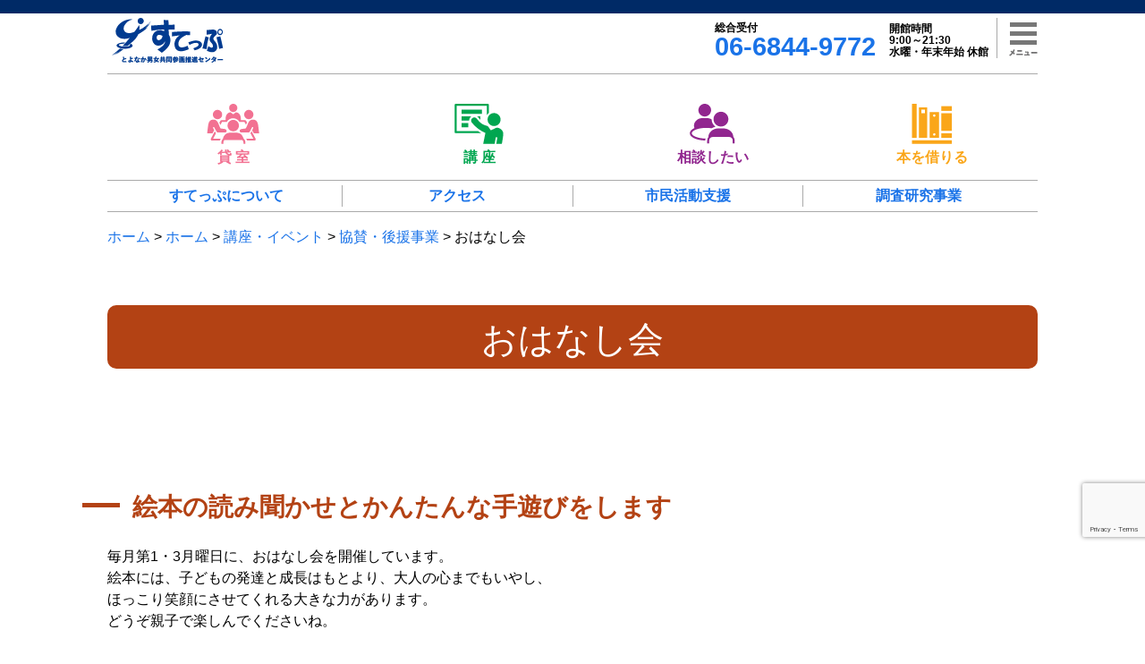

--- FILE ---
content_type: text/html; charset=UTF-8
request_url: https://toyonaka-step.jp/events/supported/biz190107/
body_size: 16918
content:
<!doctype html> <!--[if lt IE 7]><html dir="ltr" lang="ja" prefix="og: https://ogp.me/ns#" class="no-js lt-ie9 lt-ie8 lt-ie7"><![endif]--> <!--[if (IE 7)&!(IEMobile)]><html dir="ltr" lang="ja" prefix="og: https://ogp.me/ns#" class="no-js lt-ie9 lt-ie8"><![endif]--> <!--[if (IE 8)&!(IEMobile)]><html dir="ltr" lang="ja" prefix="og: https://ogp.me/ns#" class="no-js lt-ie9"><![endif]--> <!--[if gt IE 8]><!--><html dir="ltr" lang="ja" prefix="og: https://ogp.me/ns#" class="no-js"><!--<![endif]--><head><meta charset="utf-8"><meta http-equiv="X-UA-Compatible" content="IE=edge"><meta name="HandheldFriendly" content="True"><meta name="MobileOptimized" content="320"><meta name="viewport" content="width=device-width, initial-scale=1"/><link rel="apple-touch-icon" href="https://toyonaka-step.jp/step/wp-content/themes/toyonakastep/library/images/apple-touch-icon.png"><link rel="icon" href="https://toyonaka-step.jp/step/wp-content/themes/toyonakastep/favicon.png"> <!--[if IE]><link rel="shortcut icon" href="https://toyonaka-step.jp/step/wp-content/themes/toyonakastep/favicon.ico"> <![endif]--><meta name="msapplication-TileColor" content="#f01d4f"><meta name="msapplication-TileImage" content="https://toyonaka-step.jp/step/wp-content/themes/toyonakastep/library/images/win8-tile-icon.png"><meta name="theme-color" content="#121212"><link rel="pingback" href="https://toyonaka-step.jp/step/xmlrpc.php"><link rel="stylesheet" href="https://use.fontawesome.com/releases/v5.11.0/css/all.css"><style>img:is([sizes="auto" i], [sizes^="auto," i]) { contain-intrinsic-size: 3000px 1500px }</style><title>おはなし会 - とよなか男女共同参画推進センターすてっぷWebサイト</title><meta name="description" content="絵本の読み聞かせとかんたんな手遊びをします。 毎月第1・3月曜日に、おはなし会を開催しています。" /><meta name="robots" content="max-image-preview:large" /><meta name="author" content="toyonaka-step"/><link rel="canonical" href="https://toyonaka-step.jp/events/supported/biz190107/" /><meta name="generator" content="All in One SEO (AIOSEO) 4.9.2" />  <script defer src="https://www.googletagmanager.com/gtag/js?id=G-L2PXMC4EQ9"></script> <script defer src="[data-uri]"></script> <meta property="og:locale" content="ja_JP" /><meta property="og:site_name" content="とよなか男女共同参画推進センターすてっぷWebサイト - とよなか男女共同参画推進センター" /><meta property="og:type" content="article" /><meta property="og:title" content="おはなし会 - とよなか男女共同参画推進センターすてっぷWebサイト" /><meta property="og:description" content="絵本の読み聞かせとかんたんな手遊びをします。 毎月第1・3月曜日に、おはなし会を開催しています。" /><meta property="og:url" content="https://toyonaka-step.jp/events/supported/biz190107/" /><meta property="article:published_time" content="2019-01-07T08:56:18+00:00" /><meta property="article:modified_time" content="2019-01-07T09:08:19+00:00" /><meta name="twitter:card" content="summary" /><meta name="twitter:site" content="@toyonaka_step" /><meta name="twitter:title" content="おはなし会 - とよなか男女共同参画推進センターすてっぷWebサイト" /><meta name="twitter:description" content="絵本の読み聞かせとかんたんな手遊びをします。 毎月第1・3月曜日に、おはなし会を開催しています。" /><meta name="twitter:creator" content="@toyonaka_step" /> <script type="application/ld+json" class="aioseo-schema">{"@context":"https:\/\/schema.org","@graph":[{"@type":"BlogPosting","@id":"https:\/\/toyonaka-step.jp\/events\/supported\/biz190107\/#blogposting","name":"\u304a\u306f\u306a\u3057\u4f1a - \u3068\u3088\u306a\u304b\u7537\u5973\u5171\u540c\u53c2\u753b\u63a8\u9032\u30bb\u30f3\u30bf\u30fc\u3059\u3066\u3063\u3077Web\u30b5\u30a4\u30c8","headline":"\u304a\u306f\u306a\u3057\u4f1a","author":{"@id":"https:\/\/toyonaka-step.jp\/author\/toyonaka-step_web\/#author"},"publisher":{"@id":"https:\/\/toyonaka-step.jp\/#organization"},"image":{"@type":"ImageObject","url":"https:\/\/toyonaka-step.jp\/step\/wp-content\/uploads\/2017\/07\/ehonworld.jpg","width":1600,"height":1200,"caption":"\u7d75\u672c\u30a4\u30e1\u30fc\u30b8"},"datePublished":"2019-01-07T17:56:18+09:00","dateModified":"2019-01-07T18:08:19+09:00","inLanguage":"ja","mainEntityOfPage":{"@id":"https:\/\/toyonaka-step.jp\/events\/supported\/biz190107\/#webpage"},"isPartOf":{"@id":"https:\/\/toyonaka-step.jp\/events\/supported\/biz190107\/#webpage"},"articleSection":"\u5354\u8cdb\u30fb\u5f8c\u63f4\u4e8b\u696d, \u53c2\u52a0\u7121\u6599, \u5b50\u80b2\u3066, \u7d42\u4e86\u3057\u307e\u3057\u305f"},{"@type":"BreadcrumbList","@id":"https:\/\/toyonaka-step.jp\/events\/supported\/biz190107\/#breadcrumblist","itemListElement":[{"@type":"ListItem","@id":"https:\/\/toyonaka-step.jp#listItem","position":1,"name":"\u30db\u30fc\u30e0","item":"https:\/\/toyonaka-step.jp","nextItem":{"@type":"ListItem","@id":"https:\/\/toyonaka-step.jp\/category\/events\/#listItem","name":"\u8b1b\u5ea7\u30fb\u30a4\u30d9\u30f3\u30c8"}},{"@type":"ListItem","@id":"https:\/\/toyonaka-step.jp\/category\/events\/#listItem","position":2,"name":"\u8b1b\u5ea7\u30fb\u30a4\u30d9\u30f3\u30c8","item":"https:\/\/toyonaka-step.jp\/category\/events\/","nextItem":{"@type":"ListItem","@id":"https:\/\/toyonaka-step.jp\/category\/events\/supported\/#listItem","name":"\u5354\u8cdb\u30fb\u5f8c\u63f4\u4e8b\u696d"},"previousItem":{"@type":"ListItem","@id":"https:\/\/toyonaka-step.jp#listItem","name":"\u30db\u30fc\u30e0"}},{"@type":"ListItem","@id":"https:\/\/toyonaka-step.jp\/category\/events\/supported\/#listItem","position":3,"name":"\u5354\u8cdb\u30fb\u5f8c\u63f4\u4e8b\u696d","item":"https:\/\/toyonaka-step.jp\/category\/events\/supported\/","nextItem":{"@type":"ListItem","@id":"https:\/\/toyonaka-step.jp\/events\/supported\/biz190107\/#listItem","name":"\u304a\u306f\u306a\u3057\u4f1a"},"previousItem":{"@type":"ListItem","@id":"https:\/\/toyonaka-step.jp\/category\/events\/#listItem","name":"\u8b1b\u5ea7\u30fb\u30a4\u30d9\u30f3\u30c8"}},{"@type":"ListItem","@id":"https:\/\/toyonaka-step.jp\/events\/supported\/biz190107\/#listItem","position":4,"name":"\u304a\u306f\u306a\u3057\u4f1a","previousItem":{"@type":"ListItem","@id":"https:\/\/toyonaka-step.jp\/category\/events\/supported\/#listItem","name":"\u5354\u8cdb\u30fb\u5f8c\u63f4\u4e8b\u696d"}}]},{"@type":"Organization","@id":"https:\/\/toyonaka-step.jp\/#organization","name":"\u3068\u3088\u306a\u304b\u7537\u5973\u5171\u540c\u53c2\u753b\u63a8\u9032\u30bb\u30f3\u30bf\u30fc\u3059\u3066\u3063\u3077","description":"\u3068\u3088\u306a\u304b\u7537\u5973\u5171\u540c\u53c2\u753b\u63a8\u9032\u30bb\u30f3\u30bf\u30fc","url":"https:\/\/toyonaka-step.jp\/","sameAs":["https:\/\/twitter.com\/toyonaka_step"]},{"@type":"Person","@id":"https:\/\/toyonaka-step.jp\/author\/toyonaka-step_web\/#author","url":"https:\/\/toyonaka-step.jp\/author\/toyonaka-step_web\/","name":"toyonaka-step"},{"@type":"WebPage","@id":"https:\/\/toyonaka-step.jp\/events\/supported\/biz190107\/#webpage","url":"https:\/\/toyonaka-step.jp\/events\/supported\/biz190107\/","name":"\u304a\u306f\u306a\u3057\u4f1a - \u3068\u3088\u306a\u304b\u7537\u5973\u5171\u540c\u53c2\u753b\u63a8\u9032\u30bb\u30f3\u30bf\u30fc\u3059\u3066\u3063\u3077Web\u30b5\u30a4\u30c8","description":"\u7d75\u672c\u306e\u8aad\u307f\u805e\u304b\u305b\u3068\u304b\u3093\u305f\u3093\u306a\u624b\u904a\u3073\u3092\u3057\u307e\u3059\u3002 \u6bce\u6708\u7b2c1\u30fb3\u6708\u66dc\u65e5\u306b\u3001\u304a\u306f\u306a\u3057\u4f1a\u3092\u958b\u50ac\u3057\u3066\u3044\u307e\u3059\u3002","inLanguage":"ja","isPartOf":{"@id":"https:\/\/toyonaka-step.jp\/#website"},"breadcrumb":{"@id":"https:\/\/toyonaka-step.jp\/events\/supported\/biz190107\/#breadcrumblist"},"author":{"@id":"https:\/\/toyonaka-step.jp\/author\/toyonaka-step_web\/#author"},"creator":{"@id":"https:\/\/toyonaka-step.jp\/author\/toyonaka-step_web\/#author"},"image":{"@type":"ImageObject","url":"https:\/\/toyonaka-step.jp\/step\/wp-content\/uploads\/2017\/07\/ehonworld.jpg","@id":"https:\/\/toyonaka-step.jp\/events\/supported\/biz190107\/#mainImage","width":1600,"height":1200,"caption":"\u7d75\u672c\u30a4\u30e1\u30fc\u30b8"},"primaryImageOfPage":{"@id":"https:\/\/toyonaka-step.jp\/events\/supported\/biz190107\/#mainImage"},"datePublished":"2019-01-07T17:56:18+09:00","dateModified":"2019-01-07T18:08:19+09:00"},{"@type":"WebSite","@id":"https:\/\/toyonaka-step.jp\/#website","url":"https:\/\/toyonaka-step.jp\/","name":"\u3068\u3088\u306a\u304b\u7537\u5973\u5171\u540c\u53c2\u753b\u63a8\u9032\u30bb\u30f3\u30bf\u30fc\u3059\u3066\u3063\u3077Web\u30b5\u30a4\u30c8","description":"\u3068\u3088\u306a\u304b\u7537\u5973\u5171\u540c\u53c2\u753b\u63a8\u9032\u30bb\u30f3\u30bf\u30fc","inLanguage":"ja","publisher":{"@id":"https:\/\/toyonaka-step.jp\/#organization"}}]}</script> <link rel='dns-prefetch' href='//webfonts.sakura.ne.jp' /><link rel='dns-prefetch' href='//fonts.googleapis.com' /><link rel="alternate" type="application/rss+xml" title="とよなか男女共同参画推進センターすてっぷWebサイト &raquo; フィード" href="https://toyonaka-step.jp/feed/" /><link rel="alternate" type="application/rss+xml" title="とよなか男女共同参画推進センターすてっぷWebサイト &raquo; コメントフィード" href="https://toyonaka-step.jp/comments/feed/" /> <script defer src="[data-uri]"></script> <style id='wp-emoji-styles-inline-css' type='text/css'>img.wp-smiley, img.emoji {
		display: inline !important;
		border: none !important;
		box-shadow: none !important;
		height: 1em !important;
		width: 1em !important;
		margin: 0 0.07em !important;
		vertical-align: -0.1em !important;
		background: none !important;
		padding: 0 !important;
	}</style><link rel='stylesheet' id='wp-block-library-css' href='https://toyonaka-step.jp/step/wp-includes/css/dist/block-library/style.min.css?ver=6.8.3' type='text/css' media='all' /><style id='classic-theme-styles-inline-css' type='text/css'>/*! This file is auto-generated */
.wp-block-button__link{color:#fff;background-color:#32373c;border-radius:9999px;box-shadow:none;text-decoration:none;padding:calc(.667em + 2px) calc(1.333em + 2px);font-size:1.125em}.wp-block-file__button{background:#32373c;color:#fff;text-decoration:none}</style><link rel='stylesheet' id='aioseo/css/src/vue/standalone/blocks/table-of-contents/global.scss-css' href='https://toyonaka-step.jp/step/wp-content/cache/autoptimize/autoptimize_single_8aeaa129c1f80e6e5dbaa329351d1482.php?ver=4.9.2' type='text/css' media='all' /><style id='global-styles-inline-css' type='text/css'>:root{--wp--preset--aspect-ratio--square: 1;--wp--preset--aspect-ratio--4-3: 4/3;--wp--preset--aspect-ratio--3-4: 3/4;--wp--preset--aspect-ratio--3-2: 3/2;--wp--preset--aspect-ratio--2-3: 2/3;--wp--preset--aspect-ratio--16-9: 16/9;--wp--preset--aspect-ratio--9-16: 9/16;--wp--preset--color--black: #000000;--wp--preset--color--cyan-bluish-gray: #abb8c3;--wp--preset--color--white: #ffffff;--wp--preset--color--pale-pink: #f78da7;--wp--preset--color--vivid-red: #cf2e2e;--wp--preset--color--luminous-vivid-orange: #ff6900;--wp--preset--color--luminous-vivid-amber: #fcb900;--wp--preset--color--light-green-cyan: #7bdcb5;--wp--preset--color--vivid-green-cyan: #00d084;--wp--preset--color--pale-cyan-blue: #8ed1fc;--wp--preset--color--vivid-cyan-blue: #0693e3;--wp--preset--color--vivid-purple: #9b51e0;--wp--preset--gradient--vivid-cyan-blue-to-vivid-purple: linear-gradient(135deg,rgba(6,147,227,1) 0%,rgb(155,81,224) 100%);--wp--preset--gradient--light-green-cyan-to-vivid-green-cyan: linear-gradient(135deg,rgb(122,220,180) 0%,rgb(0,208,130) 100%);--wp--preset--gradient--luminous-vivid-amber-to-luminous-vivid-orange: linear-gradient(135deg,rgba(252,185,0,1) 0%,rgba(255,105,0,1) 100%);--wp--preset--gradient--luminous-vivid-orange-to-vivid-red: linear-gradient(135deg,rgba(255,105,0,1) 0%,rgb(207,46,46) 100%);--wp--preset--gradient--very-light-gray-to-cyan-bluish-gray: linear-gradient(135deg,rgb(238,238,238) 0%,rgb(169,184,195) 100%);--wp--preset--gradient--cool-to-warm-spectrum: linear-gradient(135deg,rgb(74,234,220) 0%,rgb(151,120,209) 20%,rgb(207,42,186) 40%,rgb(238,44,130) 60%,rgb(251,105,98) 80%,rgb(254,248,76) 100%);--wp--preset--gradient--blush-light-purple: linear-gradient(135deg,rgb(255,206,236) 0%,rgb(152,150,240) 100%);--wp--preset--gradient--blush-bordeaux: linear-gradient(135deg,rgb(254,205,165) 0%,rgb(254,45,45) 50%,rgb(107,0,62) 100%);--wp--preset--gradient--luminous-dusk: linear-gradient(135deg,rgb(255,203,112) 0%,rgb(199,81,192) 50%,rgb(65,88,208) 100%);--wp--preset--gradient--pale-ocean: linear-gradient(135deg,rgb(255,245,203) 0%,rgb(182,227,212) 50%,rgb(51,167,181) 100%);--wp--preset--gradient--electric-grass: linear-gradient(135deg,rgb(202,248,128) 0%,rgb(113,206,126) 100%);--wp--preset--gradient--midnight: linear-gradient(135deg,rgb(2,3,129) 0%,rgb(40,116,252) 100%);--wp--preset--font-size--small: 13px;--wp--preset--font-size--medium: 20px;--wp--preset--font-size--large: 36px;--wp--preset--font-size--x-large: 42px;--wp--preset--spacing--20: 0.44rem;--wp--preset--spacing--30: 0.67rem;--wp--preset--spacing--40: 1rem;--wp--preset--spacing--50: 1.5rem;--wp--preset--spacing--60: 2.25rem;--wp--preset--spacing--70: 3.38rem;--wp--preset--spacing--80: 5.06rem;--wp--preset--shadow--natural: 6px 6px 9px rgba(0, 0, 0, 0.2);--wp--preset--shadow--deep: 12px 12px 50px rgba(0, 0, 0, 0.4);--wp--preset--shadow--sharp: 6px 6px 0px rgba(0, 0, 0, 0.2);--wp--preset--shadow--outlined: 6px 6px 0px -3px rgba(255, 255, 255, 1), 6px 6px rgba(0, 0, 0, 1);--wp--preset--shadow--crisp: 6px 6px 0px rgba(0, 0, 0, 1);}:where(.is-layout-flex){gap: 0.5em;}:where(.is-layout-grid){gap: 0.5em;}body .is-layout-flex{display: flex;}.is-layout-flex{flex-wrap: wrap;align-items: center;}.is-layout-flex > :is(*, div){margin: 0;}body .is-layout-grid{display: grid;}.is-layout-grid > :is(*, div){margin: 0;}:where(.wp-block-columns.is-layout-flex){gap: 2em;}:where(.wp-block-columns.is-layout-grid){gap: 2em;}:where(.wp-block-post-template.is-layout-flex){gap: 1.25em;}:where(.wp-block-post-template.is-layout-grid){gap: 1.25em;}.has-black-color{color: var(--wp--preset--color--black) !important;}.has-cyan-bluish-gray-color{color: var(--wp--preset--color--cyan-bluish-gray) !important;}.has-white-color{color: var(--wp--preset--color--white) !important;}.has-pale-pink-color{color: var(--wp--preset--color--pale-pink) !important;}.has-vivid-red-color{color: var(--wp--preset--color--vivid-red) !important;}.has-luminous-vivid-orange-color{color: var(--wp--preset--color--luminous-vivid-orange) !important;}.has-luminous-vivid-amber-color{color: var(--wp--preset--color--luminous-vivid-amber) !important;}.has-light-green-cyan-color{color: var(--wp--preset--color--light-green-cyan) !important;}.has-vivid-green-cyan-color{color: var(--wp--preset--color--vivid-green-cyan) !important;}.has-pale-cyan-blue-color{color: var(--wp--preset--color--pale-cyan-blue) !important;}.has-vivid-cyan-blue-color{color: var(--wp--preset--color--vivid-cyan-blue) !important;}.has-vivid-purple-color{color: var(--wp--preset--color--vivid-purple) !important;}.has-black-background-color{background-color: var(--wp--preset--color--black) !important;}.has-cyan-bluish-gray-background-color{background-color: var(--wp--preset--color--cyan-bluish-gray) !important;}.has-white-background-color{background-color: var(--wp--preset--color--white) !important;}.has-pale-pink-background-color{background-color: var(--wp--preset--color--pale-pink) !important;}.has-vivid-red-background-color{background-color: var(--wp--preset--color--vivid-red) !important;}.has-luminous-vivid-orange-background-color{background-color: var(--wp--preset--color--luminous-vivid-orange) !important;}.has-luminous-vivid-amber-background-color{background-color: var(--wp--preset--color--luminous-vivid-amber) !important;}.has-light-green-cyan-background-color{background-color: var(--wp--preset--color--light-green-cyan) !important;}.has-vivid-green-cyan-background-color{background-color: var(--wp--preset--color--vivid-green-cyan) !important;}.has-pale-cyan-blue-background-color{background-color: var(--wp--preset--color--pale-cyan-blue) !important;}.has-vivid-cyan-blue-background-color{background-color: var(--wp--preset--color--vivid-cyan-blue) !important;}.has-vivid-purple-background-color{background-color: var(--wp--preset--color--vivid-purple) !important;}.has-black-border-color{border-color: var(--wp--preset--color--black) !important;}.has-cyan-bluish-gray-border-color{border-color: var(--wp--preset--color--cyan-bluish-gray) !important;}.has-white-border-color{border-color: var(--wp--preset--color--white) !important;}.has-pale-pink-border-color{border-color: var(--wp--preset--color--pale-pink) !important;}.has-vivid-red-border-color{border-color: var(--wp--preset--color--vivid-red) !important;}.has-luminous-vivid-orange-border-color{border-color: var(--wp--preset--color--luminous-vivid-orange) !important;}.has-luminous-vivid-amber-border-color{border-color: var(--wp--preset--color--luminous-vivid-amber) !important;}.has-light-green-cyan-border-color{border-color: var(--wp--preset--color--light-green-cyan) !important;}.has-vivid-green-cyan-border-color{border-color: var(--wp--preset--color--vivid-green-cyan) !important;}.has-pale-cyan-blue-border-color{border-color: var(--wp--preset--color--pale-cyan-blue) !important;}.has-vivid-cyan-blue-border-color{border-color: var(--wp--preset--color--vivid-cyan-blue) !important;}.has-vivid-purple-border-color{border-color: var(--wp--preset--color--vivid-purple) !important;}.has-vivid-cyan-blue-to-vivid-purple-gradient-background{background: var(--wp--preset--gradient--vivid-cyan-blue-to-vivid-purple) !important;}.has-light-green-cyan-to-vivid-green-cyan-gradient-background{background: var(--wp--preset--gradient--light-green-cyan-to-vivid-green-cyan) !important;}.has-luminous-vivid-amber-to-luminous-vivid-orange-gradient-background{background: var(--wp--preset--gradient--luminous-vivid-amber-to-luminous-vivid-orange) !important;}.has-luminous-vivid-orange-to-vivid-red-gradient-background{background: var(--wp--preset--gradient--luminous-vivid-orange-to-vivid-red) !important;}.has-very-light-gray-to-cyan-bluish-gray-gradient-background{background: var(--wp--preset--gradient--very-light-gray-to-cyan-bluish-gray) !important;}.has-cool-to-warm-spectrum-gradient-background{background: var(--wp--preset--gradient--cool-to-warm-spectrum) !important;}.has-blush-light-purple-gradient-background{background: var(--wp--preset--gradient--blush-light-purple) !important;}.has-blush-bordeaux-gradient-background{background: var(--wp--preset--gradient--blush-bordeaux) !important;}.has-luminous-dusk-gradient-background{background: var(--wp--preset--gradient--luminous-dusk) !important;}.has-pale-ocean-gradient-background{background: var(--wp--preset--gradient--pale-ocean) !important;}.has-electric-grass-gradient-background{background: var(--wp--preset--gradient--electric-grass) !important;}.has-midnight-gradient-background{background: var(--wp--preset--gradient--midnight) !important;}.has-small-font-size{font-size: var(--wp--preset--font-size--small) !important;}.has-medium-font-size{font-size: var(--wp--preset--font-size--medium) !important;}.has-large-font-size{font-size: var(--wp--preset--font-size--large) !important;}.has-x-large-font-size{font-size: var(--wp--preset--font-size--x-large) !important;}
:where(.wp-block-post-template.is-layout-flex){gap: 1.25em;}:where(.wp-block-post-template.is-layout-grid){gap: 1.25em;}
:where(.wp-block-columns.is-layout-flex){gap: 2em;}:where(.wp-block-columns.is-layout-grid){gap: 2em;}
:root :where(.wp-block-pullquote){font-size: 1.5em;line-height: 1.6;}</style><link rel='stylesheet' id='biz-cal-style-css' href='https://toyonaka-step.jp/step/wp-content/cache/autoptimize/autoptimize_single_5a8094b02cee4103bb1c7f624c228c15.php?ver=2.2.0' type='text/css' media='all' /><link rel='stylesheet' id='contact-form-7-css' href='https://toyonaka-step.jp/step/wp-content/cache/autoptimize/autoptimize_single_64ac31699f5326cb3c76122498b76f66.php?ver=6.1.4' type='text/css' media='all' /><link rel='stylesheet' id='googleFonts-css' href='//fonts.googleapis.com/css?family=Lato%3A400%2C700%2C400italic%2C700italic&#038;ver=6.8.3' type='text/css' media='all' /><link rel='stylesheet' id='taxopress-frontend-css-css' href='https://toyonaka-step.jp/step/wp-content/cache/autoptimize/autoptimize_single_d8bd920e83eb0256ac1b8c7f34715845.php?ver=3.42.0' type='text/css' media='all' /><link rel='stylesheet' id='bones-stylesheet-css' href='https://toyonaka-step.jp/step/wp-content/cache/autoptimize/autoptimize_single_fe77470433ce6d0919f5cf5118980be2.php?ver=6.8.3' type='text/css' media='all' /> <!--[if lt IE 9]><link rel='stylesheet' id='bones-ie-only-css' href='https://toyonaka-step.jp/step/wp-content/themes/toyonakastep/library/css/ie.css?ver=6.8.3' type='text/css' media='all' /> <![endif]--> <script type="text/javascript" src="https://toyonaka-step.jp/step/wp-includes/js/jquery/jquery.min.js?ver=3.7.1" id="jquery-core-js"></script> <script defer type="text/javascript" src="https://toyonaka-step.jp/step/wp-includes/js/jquery/jquery-migrate.min.js?ver=3.4.1" id="jquery-migrate-js"></script> <script defer type="text/javascript" src="//webfonts.sakura.ne.jp/js/sakurav3.js?fadein=0&amp;ver=3.1.4" id="typesquare_std-js"></script> <script defer id="biz-cal-script-js-extra" src="[data-uri]"></script> <script defer type="text/javascript" src="https://toyonaka-step.jp/step/wp-content/cache/autoptimize/autoptimize_single_daa549992b449fd5ac72c5edb5ac4422.php?ver=2.2.0" id="biz-cal-script-js"></script> <script defer type="text/javascript" src="https://toyonaka-step.jp/step/wp-content/cache/autoptimize/autoptimize_single_8fa2b9763d58f6cffcb0218dcc145b02.php?ver=3.42.0" id="taxopress-frontend-js-js"></script> <script defer type="text/javascript" src="https://toyonaka-step.jp/step/wp-content/themes/toyonakastep/library/js/libs/modernizr.custom.min.js?ver=2.5.3" id="bones-modernizr-js"></script> <link rel="https://api.w.org/" href="https://toyonaka-step.jp/wp-json/" /><link rel="alternate" title="JSON" type="application/json" href="https://toyonaka-step.jp/wp-json/wp/v2/posts/5489" /><link rel='shortlink' href='https://toyonaka-step.jp/?p=5489' /><link rel="alternate" title="oEmbed (JSON)" type="application/json+oembed" href="https://toyonaka-step.jp/wp-json/oembed/1.0/embed?url=https%3A%2F%2Ftoyonaka-step.jp%2Fevents%2Fsupported%2Fbiz190107%2F" /><link rel="alternate" title="oEmbed (XML)" type="text/xml+oembed" href="https://toyonaka-step.jp/wp-json/oembed/1.0/embed?url=https%3A%2F%2Ftoyonaka-step.jp%2Fevents%2Fsupported%2Fbiz190107%2F&#038;format=xml" /> <script defer src="[data-uri]"></script> <style type="text/css">a.st_tag, a.internal_tag, .st_tag, .internal_tag { text-decoration: underline !important; }</style> <script>(function(i,s,o,g,r,a,m){i['GoogleAnalyticsObject']=r;i[r]=i[r]||function(){
	(i[r].q=i[r].q||[]).push(arguments)},i[r].l=1*new Date();a=s.createElement(o),
	m=s.getElementsByTagName(o)[0];a.async=1;a.src=g;m.parentNode.insertBefore(a,m)
})(window,document,'script','https://www.google-analytics.com/analytics.js','ga');
  ga('create', 'UA-29182212-9', 'auto');
  ga('send', 'pageview');</script> </head><body class="wp-singular post-template-default single single-post postid-5489 single-format-standard wp-theme-toyonakastep metaslider-plugin" itemscope itemtype="http://schema.org/WebPage"><div class="sidebar-bg"></div><div id="container"><header class="header" role="banner" itemscope itemtype="http://schema.org/WPHeader"><div id="inner-header" class="wrap cf"><div class="topfix"><div class="topbar"><div class="main-logo" itemscope itemtype="http://schema.org/Organization"> <a itemprop="url" href="https://toyonaka-step.jp" rel="nofollow"><img itemprop="logo" src="https://toyonaka-step.jp/step/wp-content/themes/toyonakastep/library/images/step-logo.svg" alt="とよなか男女共同参画推進センターすてっぷWebサイト"></a></div><div class="sub-info"><div class="sub-info-tel"> <span class="tel-desc">総合受付</span><a href="tel:06-6844-9772"><span class="tel-number">06-6844-9772</span></a></div><div class="sub-info-open"><div>開館時間</div><div>9:00～21:30</div><div>水曜・年末年始 休館</div></div></div> <span class="border"></span><div class="navicon"><div class="inner-navicon"><div class="sb-toggle-left navbar-left"><div class="navicon-line1 navicon-line"></div><div class="navicon-line2 navicon-line"></div><div class="navicon-line3 navicon-line"></div></div><div class="navicon-text"></div></div></div></div></div><div class="header-icon"> <a href="https://toyonaka-step.jp/facility/" class="menu-facility"><dl><dd class="header-icon-img"><img src="https://toyonaka-step.jp/step/wp-content/themes/toyonakastep/library/images/icon-facility.svg"></dd><dt class="header-icon-desc">貸 室</dt></dl></a> <a href="https://toyonaka-step.jp/event/" class="menu-event"><dl><dd class="header-icon-img"><img src="https://toyonaka-step.jp/step/wp-content/themes/toyonakastep/library/images/icon-event.svg"></dd><dt class="header-icon-desc">講 座</dt></dl></a> <a href="https://toyonaka-step.jp/counseling/" class="menu-counseling"><dl><dd class="header-icon-img"><img src="https://toyonaka-step.jp/step/wp-content/themes/toyonakastep/library/images/icon-counseling.svg"></dd><dt class="header-icon-desc">相談したい</dt></dl></a> <a href="https://toyonaka-step.jp/library/" class="menu-library"><dl><dd class="header-icon-img"><img src="https://toyonaka-step.jp/step/wp-content/themes/toyonakastep/library/images/icon-library.svg"></dd><dt class="header-icon-desc">本を借りる</dt></dl></a></div><div class="header-shortcut"><ul><li><a href="https://toyonaka-step.jp/about/" class=""><span><span>すてっぷ</span><span>について</span></span></a></li><li><a href="https://toyonaka-step.jp/about/access/" class=""><span><span>アクセス</span></span></a></li><li><a href="https://toyonaka-step.jp/activities/" class=""><span><span>市民活動</span><span>支援</span></span></a></li><li><a href="https://toyonaka-step.jp/researches/" class=""><span><span>調査研究</span><span>事業</span></span></a></li></ul></div><div class="breadcrumbs" typeof="BreadcrumbList" vocab="https://schema.org/"> <span property="itemListElement" typeof="ListItem"><a property="item" typeof="WebPage" title="Go to とよなか男女共同参画推進センターすてっぷWebサイト." href="https://toyonaka-step.jp" class="home" ><span property="name">ホーム</span></a><meta property="position" content="1"></span> &gt; <span property="itemListElement" typeof="ListItem"><a property="item" typeof="WebPage" title="Go to ホーム." href="https://toyonaka-step.jp/home/" class="post-root post post-post" ><span property="name">ホーム</span></a><meta property="position" content="2"></span> &gt; <span property="itemListElement" typeof="ListItem"><a property="item" typeof="WebPage" title="Go to the 講座・イベント category archives." href="https://toyonaka-step.jp/category/events/" class="taxonomy category" ><span property="name">講座・イベント</span></a><meta property="position" content="3"></span> &gt; <span property="itemListElement" typeof="ListItem"><a property="item" typeof="WebPage" title="Go to the 協賛・後援事業 category archives." href="https://toyonaka-step.jp/category/events/supported/" class="taxonomy category" ><span property="name">協賛・後援事業</span></a><meta property="position" content="4"></span> &gt; <span property="itemListElement" typeof="ListItem"><span property="name" class="post post-post current-item">おはなし会</span><meta property="url" content="https://toyonaka-step.jp/events/supported/biz190107/"><meta property="position" content="5"></span></div></div></header><style>.page-title,
		table caption {
			background-color: #b34214;
		}
		section > h2:after, section > .h2:after{
			border-color:#b34214;
		}
		section > h4:after, section > .h4:after{
			background-image: linear-gradient(to right,#b34214 , #b34214 6px, transparent 6px, transparent 16px);
		}
		section > h3,  section > .h3{
			color: #b34214;
		}
		section > h3:before,  section > .h3:before{
			background-color: #b34214;
		}
		.entry-title{
			background-color: #b34214;
		}
		#main section ul li:before{
			background-color: #b34214;
		}
		#main section ol li:before{
			color: #b34214;
		}		
		.childlist .child_page{
			border-bottom: 2px solid #b34214;
			&:before{
				background-color: #b34214; 				
			}
		}

		.flows .flow{
			background:linear-gradient(#b34214, lighten(#b34214, 15%));
			&:before{
				border-color: lighten(#b34214, 15%) transparent transparent transparent;	
			}
		}
		table th{
			color: #b34214;
		}</style><div id="content"><div id="inner-content" class="wrap cf"><main id="main" class="m-all t-all d-all cf" role="main" itemscope itemprop="mainContentOfPage" itemtype="http://schema.org/Blog"><article id="post-5489" class="cf post-5489 post type-post status-publish format-standard has-post-thumbnail hentry category-supported tag-p_free tag-child-care tag-p_finished" role="article" itemscope itemprop="blogPost" itemtype="http://schema.org/BlogPosting"><header class="article-header entry-header"><h1 class="entry-title single-title" itemprop="headline" rel="bookmark">おはなし会</h1></header><section class="entry-content cf" itemprop="articleBody"><h3>絵本の読み聞かせとかんたんな手遊びをします</h3><p style="color: #000000;">毎月第1・3月曜日に、おはなし会を開催しています。<br /> 絵本には、子どもの発達と成長はもとより、大人の心までもいやし、<br /> ほっこり笑顔にさせてくれる大きな力があります。<br /> どうぞ親子で楽しんでくださいね。</p><h4>詳細情報</h4><dl><dt>日時</dt><dd>◆下記の月曜日11:00～11:30に実施します<br /> 2019年1月7日</dd><dt>場所</dt><dd>すてっぷ キッズスペース</dd><dt>費用</dt><dd>無料</dd></dl><h5>申込方法</h5><dl></p><dd>当日会場</dd></dl><div><div class="veu_flowBox"><dl><dt>主催・問合せ先</dt><dd>すてっぷ登録団体・おはなし会「とっとこ」 TEL　06-6332-6531（石浜）</p><p><strong>協賛</strong>：とよなか男女共同参画推進センターすてっぷ<br /> （指定管理者　一般財団法人とよなか男女共同参画推進財団）</dd></dl></div></div></section><footer class="article-footer"><p class="byline entry-meta vcard"> Posted <time class="updated entry-time" datetime="2019-01-07" itemprop="datePublished">2019年1月7日(月)</time> <span class="by">by</span> <span class="entry-author author" itemprop="author" itemscope itemptype="http://schema.org/Person">toyonaka-step</span></p><p class="tags"><span class="tags-title">タグ:</span> <a href="https://toyonaka-step.jp/tag/p_free/" rel="tag">参加無料</a>, <a href="https://toyonaka-step.jp/tag/child-care/" rel="tag">子育て</a>, <a href="https://toyonaka-step.jp/tag/p_finished/" rel="tag">終了しました</a></p></footer></article></main><div id="sidebar1" class="sidebar m-all t-all d-all last-col cf" role="complementary"><div class="wrap inner-sidebar"><div class="functions"><div class="fontsize-selector"> <label><span>文字サイズの変更</span></label><ul><li id="fontL"><span style="font-size: 18px">大</span></li><li id="fontM"><span style="font-size: 16px">中</span></li><li id="fontS"><span style="font-size: 12px">小</span></li></ul></div><div class="borderx"></div><div class="infomation-tel"> <a href="tel:06-6844-9772"><span class="tel-desc">総合受付</span><span class="tel-number">06-6844-9772</span></a></div><div id="search-3" class="widget widget_search"><form role="search" method="get" id="searchform" class="searchform" action="https://toyonaka-step.jp/"><div> <input type="search" id="s" name="s" value="" /><button type="submit" id="searchsubmit" >検索</button></div></form></div></div><div id="nav_menu-8" class="widget widget_nav_menu"><div class="menu-%e3%83%a1%e3%82%a4%e3%83%b3%e3%83%a1%e3%83%8b%e3%83%a5%e3%83%bc-container"><ul id="menu-%e3%83%a1%e3%82%a4%e3%83%b3%e3%83%a1%e3%83%8b%e3%83%a5%e3%83%bc" class="menu"><li id="menu-item-11289" class="menu-item menu-item-type-post_type menu-item-object-page menu-item-has-children menu-item-11289"><a href="https://toyonaka-step.jp/about/">すてっぷについて</a><ul class="sub-menu"><li id="menu-item-11290" class="menu-item menu-item-type-post_type menu-item-object-page menu-item-11290"><a href="https://toyonaka-step.jp/about/access/">アクセス</a></li><li id="menu-item-11291" class="menu-item menu-item-type-post_type menu-item-object-page menu-item-11291"><a href="https://toyonaka-step.jp/about/floormap/">フロアガイド</a></li><li id="menu-item-11292" class="menu-item menu-item-type-post_type menu-item-object-page menu-item-11292"><a href="https://toyonaka-step.jp/about/about-designated/">指定管理者</a></li></ul></li><li id="menu-item-11288" class="menu-item menu-item-type-post_type menu-item-object-page menu-item-11288"><a href="https://toyonaka-step.jp/facility-3/">貸室ご利用案内</a></li><li id="menu-item-11300" class="menu-item menu-item-type-post_type menu-item-object-page menu-item-11300"><a href="https://toyonaka-step.jp/event/">講座・イベント</a></li><li id="menu-item-11293" class="menu-item menu-item-type-post_type menu-item-object-page menu-item-has-children menu-item-11293"><a href="https://toyonaka-step.jp/counseling-2/">相談したい</a><ul class="sub-menu"><li id="menu-item-11350" class="menu-item menu-item-type-custom menu-item-object-custom menu-item-11350"><a href="https://toyonaka-step.jp/counseling#i">女性のための相談</a></li><li id="menu-item-11351" class="menu-item menu-item-type-custom menu-item-object-custom menu-item-11351"><a href="https://toyonaka-step.jp/counseling#i-5">男性のための相談</a></li></ul></li><li id="menu-item-11294" class="menu-item menu-item-type-post_type menu-item-object-page menu-item-has-children menu-item-11294"><a href="https://toyonaka-step.jp/library/">本を借りる</a><ul class="sub-menu"><li id="menu-item-11326" class="menu-item menu-item-type-custom menu-item-object-custom menu-item-11326"><a href="https://toyonaka-step.jp/various_cat/book_list_review">本の紹介</a></li><li id="menu-item-11299" class="menu-item menu-item-type-post_type menu-item-object-page menu-item-11299"><a href="https://toyonaka-step.jp/library/l_events/">情報ライブラリーのイベント</a></li><li id="menu-item-11298" class="menu-item menu-item-type-post_type menu-item-object-page menu-item-11298"><a href="https://toyonaka-step.jp/library/library-materials/">団体への資料・ポスターの貸出</a></li><li id="menu-item-11297" class="menu-item menu-item-type-post_type menu-item-object-page menu-item-11297"><a href="https://toyonaka-step.jp/library/library-publication/">動画・発行物</a></li><li id="menu-item-11295" class="menu-item menu-item-type-post_type menu-item-object-page menu-item-11295"><a href="https://toyonaka-step.jp/library/minikomi/">ミニコミ誌一覧</a></li></ul></li><li id="menu-item-12138" class="menu-item menu-item-type-post_type menu-item-object-page menu-item-has-children menu-item-12138"><a href="https://toyonaka-step.jp/activities/">市民活動支援</a><ul class="sub-menu"><li id="menu-item-11302" class="menu-item menu-item-type-post_type menu-item-object-page menu-item-11302"><a href="https://toyonaka-step.jp/activities/danjyo-jyoseikin/">協賛・後援等制度</a></li><li id="menu-item-12137" class="menu-item menu-item-type-post_type menu-item-object-page menu-item-12137"><a href="https://toyonaka-step.jp/?page_id=10564">助成金事業</a></li></ul></li><li id="menu-item-11303" class="menu-item menu-item-type-post_type menu-item-object-page menu-item-11303"><a href="https://toyonaka-step.jp/researches/">調査研究事業</a></li><li id="menu-item-11287" class="menu-item menu-item-type-post_type menu-item-object-page menu-item-11287"><a href="https://toyonaka-step.jp/selfstudy/">自習利用</a></li><li id="menu-item-11308" class="menu-item menu-item-type-post_type menu-item-object-page menu-item-11308"><a href="https://toyonaka-step.jp/faq_all/">よくあるご質問</a></li><li id="menu-item-11305" class="menu-item menu-item-type-post_type menu-item-object-page menu-item-11305"><a href="https://toyonaka-step.jp/05_sitepolicy/">サイトポリシー</a></li><li id="menu-item-11306" class="menu-item menu-item-type-post_type menu-item-object-page menu-item-11306"><a href="https://toyonaka-step.jp/06_privacy/">プライバシーポリシー</a></li><li id="menu-item-11307" class="menu-item menu-item-type-post_type menu-item-object-page menu-item-11307"><a href="https://toyonaka-step.jp/07_snspolicy/">SNS運用ポリシー</a></li><li id="menu-item-11304" class="menu-item menu-item-type-post_type menu-item-object-page menu-item-11304"><a href="https://toyonaka-step.jp/02_sitemap/">サイトマップ</a></li></ul></div></div></div></div></div></div><footer class="footer" role="contentinfo" itemscope itemtype="http://schema.org/WPFooter"><div id="inner-footer" class="wrap cf"><nav role="navigation"><div class="footer-links cf"><ul id="menu-%e3%83%95%e3%83%83%e3%82%bf%e3%83%bc%e3%83%a1%e3%83%8b%e3%83%a5%e3%83%bc" class="nav footer-nav cf"><li id="menu-item-6070" class="menu-item menu-item-type-custom menu-item-object-custom menu-item-6070"><a href="https://toyonaka-danjo.org/">（指定管理者）一般財団法人とよなか男女共同参画推進財団</a></li><li id="menu-item-274" class="menu-item menu-item-type-post_type menu-item-object-page menu-item-274"><a href="https://toyonaka-step.jp/05_sitepolicy/">サイトポリシー</a></li><li id="menu-item-273" class="menu-item menu-item-type-post_type menu-item-object-page menu-item-273"><a href="https://toyonaka-step.jp/06_privacy/">プライバシーポリシー</a></li><li id="menu-item-272" class="menu-item menu-item-type-post_type menu-item-object-page menu-item-272"><a href="https://toyonaka-step.jp/07_snspolicy/">SNS運用ポリシー</a></li></ul></div></nav><div class="foot-info"><div class="foot-logo"><div class="logo"><img src="https://toyonaka-step.jp/step/wp-content/themes/toyonakastep/library/images/step-foot-logo.svg" alt="とよなか男女共同参画推進センターすてっぷWebサイト"></div></div><div class="step-info"> <span>とよなか男女共同参画推進センターすてっぷ</span> <span>（指定管理者 一般財団法人とよなか男女共同参画推進財団）</span> <span>所在地：〒560-0026 大阪府豊中市玉井町1丁目1番1-501号</span> <span>電話：06-6844-9772（代表） FAX：06-6844-9706</span></div><p class="source-org copyright">&copy; 2025 とよなか男女共同参画推進センターすてっぷWebサイト All Rights Reserved.</p></div></div></footer></div> <script type="speculationrules">{"prefetch":[{"source":"document","where":{"and":[{"href_matches":"\/*"},{"not":{"href_matches":["\/step\/wp-*.php","\/step\/wp-admin\/*","\/step\/wp-content\/uploads\/*","\/step\/wp-content\/*","\/step\/wp-content\/plugins\/*","\/step\/wp-content\/themes\/toyonakastep\/*","\/*\\?(.+)"]}},{"not":{"selector_matches":"a[rel~=\"nofollow\"]"}},{"not":{"selector_matches":".no-prefetch, .no-prefetch a"}}]},"eagerness":"conservative"}]}</script> <script type="module"  src="https://toyonaka-step.jp/step/wp-content/plugins/all-in-one-seo-pack/dist/Lite/assets/table-of-contents.95d0dfce.js?ver=4.9.2" id="aioseo/js/src/vue/standalone/blocks/table-of-contents/frontend.js-js"></script> <script type="text/javascript" src="https://toyonaka-step.jp/step/wp-includes/js/dist/hooks.min.js?ver=4d63a3d491d11ffd8ac6" id="wp-hooks-js"></script> <script type="text/javascript" src="https://toyonaka-step.jp/step/wp-includes/js/dist/i18n.min.js?ver=5e580eb46a90c2b997e6" id="wp-i18n-js"></script> <script defer id="wp-i18n-js-after" src="[data-uri]"></script> <script defer type="text/javascript" src="https://toyonaka-step.jp/step/wp-content/cache/autoptimize/autoptimize_single_96e7dc3f0e8559e4a3f3ca40b17ab9c3.php?ver=6.1.4" id="swv-js"></script> <script defer id="contact-form-7-js-translations" src="[data-uri]"></script> <script defer id="contact-form-7-js-before" src="[data-uri]"></script> <script defer type="text/javascript" src="https://toyonaka-step.jp/step/wp-content/cache/autoptimize/autoptimize_single_2912c657d0592cc532dff73d0d2ce7bb.php?ver=6.1.4" id="contact-form-7-js"></script> <script defer type="text/javascript" src="https://toyonaka-step.jp/step/wp-content/plugins/table-of-contents-plus/front.min.js?ver=2411.1" id="toc-front-js"></script> <script defer id="wpfront-scroll-top-js-extra" src="[data-uri]"></script> <script defer type="text/javascript" src="https://toyonaka-step.jp/step/wp-content/plugins/wpfront-scroll-top/includes/assets/wpfront-scroll-top.min.js?ver=3.0.1.09211" id="wpfront-scroll-top-js"></script> <script defer type="text/javascript" src="https://www.google.com/recaptcha/api.js?render=6LehUhIpAAAAABtOCJsazcTMHa5kwo0HDy5aHB6G&amp;ver=3.0" id="google-recaptcha-js"></script> <script type="text/javascript" src="https://toyonaka-step.jp/step/wp-includes/js/dist/vendor/wp-polyfill.min.js?ver=3.15.0" id="wp-polyfill-js"></script> <script defer id="wpcf7-recaptcha-js-before" src="[data-uri]"></script> <script defer type="text/javascript" src="https://toyonaka-step.jp/step/wp-content/cache/autoptimize/autoptimize_single_ec0187677793456f98473f49d9e9b95f.php?ver=6.1.4" id="wpcf7-recaptcha-js"></script> <script defer type="text/javascript" src="https://toyonaka-step.jp/step/wp-content/cache/autoptimize/autoptimize_single_8451d0774f896a635821513d6d4dcb63.php?ver=6.8.3" id="bones-js-js"></script> <script defer type="text/javascript" src="https://toyonaka-step.jp/step/wp-content/cache/autoptimize/autoptimize_single_731f1da4e6e0e8ccdabca90002263918.php?ver=6.8.3" id="imageMapResizer-js-js"></script> <script defer type="text/javascript" src="https://toyonaka-step.jp/step/wp-content/cache/autoptimize/autoptimize_single_cc8903be5e25bcff8394b8048d5ce670.php?ver=6.8.3" id="stepmenu-js-js"></script> <style type="text/css">/*SU Tabのコンテンツフォントサイズカスタマイズ（上書き可能かを確認）*/

.su-tabs-nav span
{
  display: inline-block;
  margin-right: 3px;
  padding-top: 10px;
  padding-right: 15px;
  padding-bottom: 10px;
  padding-left: 15px;
  font-size: 100%/*13px*/;
  font-weight: bold;/*追記*/
  min-height: 40px;
  line-height: 20px;
  border-top-left-radius: 3px;
  border-top-right-radius: 3px;
  color: #333333;
  cursor: pointer;
  transition-property: all;
  transition-duration: 0.2s;
  transition-timing-function: ease;
  transition-delay: 0s;
}

.su-tabs-pane
{
  padding-top: 15px;
  padding-right: 15px;
  padding-bottom: 15px;
  padding-left: 15px;
  font-size: 100%/*13px*/;
  border-bottom-right-radius: 3px;
  border-bottom-left-radius: 3px;
  background-color: #ffffff;
  background-image: none;
  background-repeat: repeat;
  background-attachment: scroll;
  background-clip: border-box;
  background-origin: padding-box;
  background-position-x: 0%;
  background-position-y: 0%;
  background-size: auto auto;
  color: #333333;
}</style></body></html> 

--- FILE ---
content_type: text/html; charset=utf-8
request_url: https://www.google.com/recaptcha/api2/anchor?ar=1&k=6LehUhIpAAAAABtOCJsazcTMHa5kwo0HDy5aHB6G&co=aHR0cHM6Ly90b3lvbmFrYS1zdGVwLmpwOjQ0Mw..&hl=en&v=7gg7H51Q-naNfhmCP3_R47ho&size=invisible&anchor-ms=20000&execute-ms=30000&cb=jkga2utehtpb
body_size: 48396
content:
<!DOCTYPE HTML><html dir="ltr" lang="en"><head><meta http-equiv="Content-Type" content="text/html; charset=UTF-8">
<meta http-equiv="X-UA-Compatible" content="IE=edge">
<title>reCAPTCHA</title>
<style type="text/css">
/* cyrillic-ext */
@font-face {
  font-family: 'Roboto';
  font-style: normal;
  font-weight: 400;
  font-stretch: 100%;
  src: url(//fonts.gstatic.com/s/roboto/v48/KFO7CnqEu92Fr1ME7kSn66aGLdTylUAMa3GUBHMdazTgWw.woff2) format('woff2');
  unicode-range: U+0460-052F, U+1C80-1C8A, U+20B4, U+2DE0-2DFF, U+A640-A69F, U+FE2E-FE2F;
}
/* cyrillic */
@font-face {
  font-family: 'Roboto';
  font-style: normal;
  font-weight: 400;
  font-stretch: 100%;
  src: url(//fonts.gstatic.com/s/roboto/v48/KFO7CnqEu92Fr1ME7kSn66aGLdTylUAMa3iUBHMdazTgWw.woff2) format('woff2');
  unicode-range: U+0301, U+0400-045F, U+0490-0491, U+04B0-04B1, U+2116;
}
/* greek-ext */
@font-face {
  font-family: 'Roboto';
  font-style: normal;
  font-weight: 400;
  font-stretch: 100%;
  src: url(//fonts.gstatic.com/s/roboto/v48/KFO7CnqEu92Fr1ME7kSn66aGLdTylUAMa3CUBHMdazTgWw.woff2) format('woff2');
  unicode-range: U+1F00-1FFF;
}
/* greek */
@font-face {
  font-family: 'Roboto';
  font-style: normal;
  font-weight: 400;
  font-stretch: 100%;
  src: url(//fonts.gstatic.com/s/roboto/v48/KFO7CnqEu92Fr1ME7kSn66aGLdTylUAMa3-UBHMdazTgWw.woff2) format('woff2');
  unicode-range: U+0370-0377, U+037A-037F, U+0384-038A, U+038C, U+038E-03A1, U+03A3-03FF;
}
/* math */
@font-face {
  font-family: 'Roboto';
  font-style: normal;
  font-weight: 400;
  font-stretch: 100%;
  src: url(//fonts.gstatic.com/s/roboto/v48/KFO7CnqEu92Fr1ME7kSn66aGLdTylUAMawCUBHMdazTgWw.woff2) format('woff2');
  unicode-range: U+0302-0303, U+0305, U+0307-0308, U+0310, U+0312, U+0315, U+031A, U+0326-0327, U+032C, U+032F-0330, U+0332-0333, U+0338, U+033A, U+0346, U+034D, U+0391-03A1, U+03A3-03A9, U+03B1-03C9, U+03D1, U+03D5-03D6, U+03F0-03F1, U+03F4-03F5, U+2016-2017, U+2034-2038, U+203C, U+2040, U+2043, U+2047, U+2050, U+2057, U+205F, U+2070-2071, U+2074-208E, U+2090-209C, U+20D0-20DC, U+20E1, U+20E5-20EF, U+2100-2112, U+2114-2115, U+2117-2121, U+2123-214F, U+2190, U+2192, U+2194-21AE, U+21B0-21E5, U+21F1-21F2, U+21F4-2211, U+2213-2214, U+2216-22FF, U+2308-230B, U+2310, U+2319, U+231C-2321, U+2336-237A, U+237C, U+2395, U+239B-23B7, U+23D0, U+23DC-23E1, U+2474-2475, U+25AF, U+25B3, U+25B7, U+25BD, U+25C1, U+25CA, U+25CC, U+25FB, U+266D-266F, U+27C0-27FF, U+2900-2AFF, U+2B0E-2B11, U+2B30-2B4C, U+2BFE, U+3030, U+FF5B, U+FF5D, U+1D400-1D7FF, U+1EE00-1EEFF;
}
/* symbols */
@font-face {
  font-family: 'Roboto';
  font-style: normal;
  font-weight: 400;
  font-stretch: 100%;
  src: url(//fonts.gstatic.com/s/roboto/v48/KFO7CnqEu92Fr1ME7kSn66aGLdTylUAMaxKUBHMdazTgWw.woff2) format('woff2');
  unicode-range: U+0001-000C, U+000E-001F, U+007F-009F, U+20DD-20E0, U+20E2-20E4, U+2150-218F, U+2190, U+2192, U+2194-2199, U+21AF, U+21E6-21F0, U+21F3, U+2218-2219, U+2299, U+22C4-22C6, U+2300-243F, U+2440-244A, U+2460-24FF, U+25A0-27BF, U+2800-28FF, U+2921-2922, U+2981, U+29BF, U+29EB, U+2B00-2BFF, U+4DC0-4DFF, U+FFF9-FFFB, U+10140-1018E, U+10190-1019C, U+101A0, U+101D0-101FD, U+102E0-102FB, U+10E60-10E7E, U+1D2C0-1D2D3, U+1D2E0-1D37F, U+1F000-1F0FF, U+1F100-1F1AD, U+1F1E6-1F1FF, U+1F30D-1F30F, U+1F315, U+1F31C, U+1F31E, U+1F320-1F32C, U+1F336, U+1F378, U+1F37D, U+1F382, U+1F393-1F39F, U+1F3A7-1F3A8, U+1F3AC-1F3AF, U+1F3C2, U+1F3C4-1F3C6, U+1F3CA-1F3CE, U+1F3D4-1F3E0, U+1F3ED, U+1F3F1-1F3F3, U+1F3F5-1F3F7, U+1F408, U+1F415, U+1F41F, U+1F426, U+1F43F, U+1F441-1F442, U+1F444, U+1F446-1F449, U+1F44C-1F44E, U+1F453, U+1F46A, U+1F47D, U+1F4A3, U+1F4B0, U+1F4B3, U+1F4B9, U+1F4BB, U+1F4BF, U+1F4C8-1F4CB, U+1F4D6, U+1F4DA, U+1F4DF, U+1F4E3-1F4E6, U+1F4EA-1F4ED, U+1F4F7, U+1F4F9-1F4FB, U+1F4FD-1F4FE, U+1F503, U+1F507-1F50B, U+1F50D, U+1F512-1F513, U+1F53E-1F54A, U+1F54F-1F5FA, U+1F610, U+1F650-1F67F, U+1F687, U+1F68D, U+1F691, U+1F694, U+1F698, U+1F6AD, U+1F6B2, U+1F6B9-1F6BA, U+1F6BC, U+1F6C6-1F6CF, U+1F6D3-1F6D7, U+1F6E0-1F6EA, U+1F6F0-1F6F3, U+1F6F7-1F6FC, U+1F700-1F7FF, U+1F800-1F80B, U+1F810-1F847, U+1F850-1F859, U+1F860-1F887, U+1F890-1F8AD, U+1F8B0-1F8BB, U+1F8C0-1F8C1, U+1F900-1F90B, U+1F93B, U+1F946, U+1F984, U+1F996, U+1F9E9, U+1FA00-1FA6F, U+1FA70-1FA7C, U+1FA80-1FA89, U+1FA8F-1FAC6, U+1FACE-1FADC, U+1FADF-1FAE9, U+1FAF0-1FAF8, U+1FB00-1FBFF;
}
/* vietnamese */
@font-face {
  font-family: 'Roboto';
  font-style: normal;
  font-weight: 400;
  font-stretch: 100%;
  src: url(//fonts.gstatic.com/s/roboto/v48/KFO7CnqEu92Fr1ME7kSn66aGLdTylUAMa3OUBHMdazTgWw.woff2) format('woff2');
  unicode-range: U+0102-0103, U+0110-0111, U+0128-0129, U+0168-0169, U+01A0-01A1, U+01AF-01B0, U+0300-0301, U+0303-0304, U+0308-0309, U+0323, U+0329, U+1EA0-1EF9, U+20AB;
}
/* latin-ext */
@font-face {
  font-family: 'Roboto';
  font-style: normal;
  font-weight: 400;
  font-stretch: 100%;
  src: url(//fonts.gstatic.com/s/roboto/v48/KFO7CnqEu92Fr1ME7kSn66aGLdTylUAMa3KUBHMdazTgWw.woff2) format('woff2');
  unicode-range: U+0100-02BA, U+02BD-02C5, U+02C7-02CC, U+02CE-02D7, U+02DD-02FF, U+0304, U+0308, U+0329, U+1D00-1DBF, U+1E00-1E9F, U+1EF2-1EFF, U+2020, U+20A0-20AB, U+20AD-20C0, U+2113, U+2C60-2C7F, U+A720-A7FF;
}
/* latin */
@font-face {
  font-family: 'Roboto';
  font-style: normal;
  font-weight: 400;
  font-stretch: 100%;
  src: url(//fonts.gstatic.com/s/roboto/v48/KFO7CnqEu92Fr1ME7kSn66aGLdTylUAMa3yUBHMdazQ.woff2) format('woff2');
  unicode-range: U+0000-00FF, U+0131, U+0152-0153, U+02BB-02BC, U+02C6, U+02DA, U+02DC, U+0304, U+0308, U+0329, U+2000-206F, U+20AC, U+2122, U+2191, U+2193, U+2212, U+2215, U+FEFF, U+FFFD;
}
/* cyrillic-ext */
@font-face {
  font-family: 'Roboto';
  font-style: normal;
  font-weight: 500;
  font-stretch: 100%;
  src: url(//fonts.gstatic.com/s/roboto/v48/KFO7CnqEu92Fr1ME7kSn66aGLdTylUAMa3GUBHMdazTgWw.woff2) format('woff2');
  unicode-range: U+0460-052F, U+1C80-1C8A, U+20B4, U+2DE0-2DFF, U+A640-A69F, U+FE2E-FE2F;
}
/* cyrillic */
@font-face {
  font-family: 'Roboto';
  font-style: normal;
  font-weight: 500;
  font-stretch: 100%;
  src: url(//fonts.gstatic.com/s/roboto/v48/KFO7CnqEu92Fr1ME7kSn66aGLdTylUAMa3iUBHMdazTgWw.woff2) format('woff2');
  unicode-range: U+0301, U+0400-045F, U+0490-0491, U+04B0-04B1, U+2116;
}
/* greek-ext */
@font-face {
  font-family: 'Roboto';
  font-style: normal;
  font-weight: 500;
  font-stretch: 100%;
  src: url(//fonts.gstatic.com/s/roboto/v48/KFO7CnqEu92Fr1ME7kSn66aGLdTylUAMa3CUBHMdazTgWw.woff2) format('woff2');
  unicode-range: U+1F00-1FFF;
}
/* greek */
@font-face {
  font-family: 'Roboto';
  font-style: normal;
  font-weight: 500;
  font-stretch: 100%;
  src: url(//fonts.gstatic.com/s/roboto/v48/KFO7CnqEu92Fr1ME7kSn66aGLdTylUAMa3-UBHMdazTgWw.woff2) format('woff2');
  unicode-range: U+0370-0377, U+037A-037F, U+0384-038A, U+038C, U+038E-03A1, U+03A3-03FF;
}
/* math */
@font-face {
  font-family: 'Roboto';
  font-style: normal;
  font-weight: 500;
  font-stretch: 100%;
  src: url(//fonts.gstatic.com/s/roboto/v48/KFO7CnqEu92Fr1ME7kSn66aGLdTylUAMawCUBHMdazTgWw.woff2) format('woff2');
  unicode-range: U+0302-0303, U+0305, U+0307-0308, U+0310, U+0312, U+0315, U+031A, U+0326-0327, U+032C, U+032F-0330, U+0332-0333, U+0338, U+033A, U+0346, U+034D, U+0391-03A1, U+03A3-03A9, U+03B1-03C9, U+03D1, U+03D5-03D6, U+03F0-03F1, U+03F4-03F5, U+2016-2017, U+2034-2038, U+203C, U+2040, U+2043, U+2047, U+2050, U+2057, U+205F, U+2070-2071, U+2074-208E, U+2090-209C, U+20D0-20DC, U+20E1, U+20E5-20EF, U+2100-2112, U+2114-2115, U+2117-2121, U+2123-214F, U+2190, U+2192, U+2194-21AE, U+21B0-21E5, U+21F1-21F2, U+21F4-2211, U+2213-2214, U+2216-22FF, U+2308-230B, U+2310, U+2319, U+231C-2321, U+2336-237A, U+237C, U+2395, U+239B-23B7, U+23D0, U+23DC-23E1, U+2474-2475, U+25AF, U+25B3, U+25B7, U+25BD, U+25C1, U+25CA, U+25CC, U+25FB, U+266D-266F, U+27C0-27FF, U+2900-2AFF, U+2B0E-2B11, U+2B30-2B4C, U+2BFE, U+3030, U+FF5B, U+FF5D, U+1D400-1D7FF, U+1EE00-1EEFF;
}
/* symbols */
@font-face {
  font-family: 'Roboto';
  font-style: normal;
  font-weight: 500;
  font-stretch: 100%;
  src: url(//fonts.gstatic.com/s/roboto/v48/KFO7CnqEu92Fr1ME7kSn66aGLdTylUAMaxKUBHMdazTgWw.woff2) format('woff2');
  unicode-range: U+0001-000C, U+000E-001F, U+007F-009F, U+20DD-20E0, U+20E2-20E4, U+2150-218F, U+2190, U+2192, U+2194-2199, U+21AF, U+21E6-21F0, U+21F3, U+2218-2219, U+2299, U+22C4-22C6, U+2300-243F, U+2440-244A, U+2460-24FF, U+25A0-27BF, U+2800-28FF, U+2921-2922, U+2981, U+29BF, U+29EB, U+2B00-2BFF, U+4DC0-4DFF, U+FFF9-FFFB, U+10140-1018E, U+10190-1019C, U+101A0, U+101D0-101FD, U+102E0-102FB, U+10E60-10E7E, U+1D2C0-1D2D3, U+1D2E0-1D37F, U+1F000-1F0FF, U+1F100-1F1AD, U+1F1E6-1F1FF, U+1F30D-1F30F, U+1F315, U+1F31C, U+1F31E, U+1F320-1F32C, U+1F336, U+1F378, U+1F37D, U+1F382, U+1F393-1F39F, U+1F3A7-1F3A8, U+1F3AC-1F3AF, U+1F3C2, U+1F3C4-1F3C6, U+1F3CA-1F3CE, U+1F3D4-1F3E0, U+1F3ED, U+1F3F1-1F3F3, U+1F3F5-1F3F7, U+1F408, U+1F415, U+1F41F, U+1F426, U+1F43F, U+1F441-1F442, U+1F444, U+1F446-1F449, U+1F44C-1F44E, U+1F453, U+1F46A, U+1F47D, U+1F4A3, U+1F4B0, U+1F4B3, U+1F4B9, U+1F4BB, U+1F4BF, U+1F4C8-1F4CB, U+1F4D6, U+1F4DA, U+1F4DF, U+1F4E3-1F4E6, U+1F4EA-1F4ED, U+1F4F7, U+1F4F9-1F4FB, U+1F4FD-1F4FE, U+1F503, U+1F507-1F50B, U+1F50D, U+1F512-1F513, U+1F53E-1F54A, U+1F54F-1F5FA, U+1F610, U+1F650-1F67F, U+1F687, U+1F68D, U+1F691, U+1F694, U+1F698, U+1F6AD, U+1F6B2, U+1F6B9-1F6BA, U+1F6BC, U+1F6C6-1F6CF, U+1F6D3-1F6D7, U+1F6E0-1F6EA, U+1F6F0-1F6F3, U+1F6F7-1F6FC, U+1F700-1F7FF, U+1F800-1F80B, U+1F810-1F847, U+1F850-1F859, U+1F860-1F887, U+1F890-1F8AD, U+1F8B0-1F8BB, U+1F8C0-1F8C1, U+1F900-1F90B, U+1F93B, U+1F946, U+1F984, U+1F996, U+1F9E9, U+1FA00-1FA6F, U+1FA70-1FA7C, U+1FA80-1FA89, U+1FA8F-1FAC6, U+1FACE-1FADC, U+1FADF-1FAE9, U+1FAF0-1FAF8, U+1FB00-1FBFF;
}
/* vietnamese */
@font-face {
  font-family: 'Roboto';
  font-style: normal;
  font-weight: 500;
  font-stretch: 100%;
  src: url(//fonts.gstatic.com/s/roboto/v48/KFO7CnqEu92Fr1ME7kSn66aGLdTylUAMa3OUBHMdazTgWw.woff2) format('woff2');
  unicode-range: U+0102-0103, U+0110-0111, U+0128-0129, U+0168-0169, U+01A0-01A1, U+01AF-01B0, U+0300-0301, U+0303-0304, U+0308-0309, U+0323, U+0329, U+1EA0-1EF9, U+20AB;
}
/* latin-ext */
@font-face {
  font-family: 'Roboto';
  font-style: normal;
  font-weight: 500;
  font-stretch: 100%;
  src: url(//fonts.gstatic.com/s/roboto/v48/KFO7CnqEu92Fr1ME7kSn66aGLdTylUAMa3KUBHMdazTgWw.woff2) format('woff2');
  unicode-range: U+0100-02BA, U+02BD-02C5, U+02C7-02CC, U+02CE-02D7, U+02DD-02FF, U+0304, U+0308, U+0329, U+1D00-1DBF, U+1E00-1E9F, U+1EF2-1EFF, U+2020, U+20A0-20AB, U+20AD-20C0, U+2113, U+2C60-2C7F, U+A720-A7FF;
}
/* latin */
@font-face {
  font-family: 'Roboto';
  font-style: normal;
  font-weight: 500;
  font-stretch: 100%;
  src: url(//fonts.gstatic.com/s/roboto/v48/KFO7CnqEu92Fr1ME7kSn66aGLdTylUAMa3yUBHMdazQ.woff2) format('woff2');
  unicode-range: U+0000-00FF, U+0131, U+0152-0153, U+02BB-02BC, U+02C6, U+02DA, U+02DC, U+0304, U+0308, U+0329, U+2000-206F, U+20AC, U+2122, U+2191, U+2193, U+2212, U+2215, U+FEFF, U+FFFD;
}
/* cyrillic-ext */
@font-face {
  font-family: 'Roboto';
  font-style: normal;
  font-weight: 900;
  font-stretch: 100%;
  src: url(//fonts.gstatic.com/s/roboto/v48/KFO7CnqEu92Fr1ME7kSn66aGLdTylUAMa3GUBHMdazTgWw.woff2) format('woff2');
  unicode-range: U+0460-052F, U+1C80-1C8A, U+20B4, U+2DE0-2DFF, U+A640-A69F, U+FE2E-FE2F;
}
/* cyrillic */
@font-face {
  font-family: 'Roboto';
  font-style: normal;
  font-weight: 900;
  font-stretch: 100%;
  src: url(//fonts.gstatic.com/s/roboto/v48/KFO7CnqEu92Fr1ME7kSn66aGLdTylUAMa3iUBHMdazTgWw.woff2) format('woff2');
  unicode-range: U+0301, U+0400-045F, U+0490-0491, U+04B0-04B1, U+2116;
}
/* greek-ext */
@font-face {
  font-family: 'Roboto';
  font-style: normal;
  font-weight: 900;
  font-stretch: 100%;
  src: url(//fonts.gstatic.com/s/roboto/v48/KFO7CnqEu92Fr1ME7kSn66aGLdTylUAMa3CUBHMdazTgWw.woff2) format('woff2');
  unicode-range: U+1F00-1FFF;
}
/* greek */
@font-face {
  font-family: 'Roboto';
  font-style: normal;
  font-weight: 900;
  font-stretch: 100%;
  src: url(//fonts.gstatic.com/s/roboto/v48/KFO7CnqEu92Fr1ME7kSn66aGLdTylUAMa3-UBHMdazTgWw.woff2) format('woff2');
  unicode-range: U+0370-0377, U+037A-037F, U+0384-038A, U+038C, U+038E-03A1, U+03A3-03FF;
}
/* math */
@font-face {
  font-family: 'Roboto';
  font-style: normal;
  font-weight: 900;
  font-stretch: 100%;
  src: url(//fonts.gstatic.com/s/roboto/v48/KFO7CnqEu92Fr1ME7kSn66aGLdTylUAMawCUBHMdazTgWw.woff2) format('woff2');
  unicode-range: U+0302-0303, U+0305, U+0307-0308, U+0310, U+0312, U+0315, U+031A, U+0326-0327, U+032C, U+032F-0330, U+0332-0333, U+0338, U+033A, U+0346, U+034D, U+0391-03A1, U+03A3-03A9, U+03B1-03C9, U+03D1, U+03D5-03D6, U+03F0-03F1, U+03F4-03F5, U+2016-2017, U+2034-2038, U+203C, U+2040, U+2043, U+2047, U+2050, U+2057, U+205F, U+2070-2071, U+2074-208E, U+2090-209C, U+20D0-20DC, U+20E1, U+20E5-20EF, U+2100-2112, U+2114-2115, U+2117-2121, U+2123-214F, U+2190, U+2192, U+2194-21AE, U+21B0-21E5, U+21F1-21F2, U+21F4-2211, U+2213-2214, U+2216-22FF, U+2308-230B, U+2310, U+2319, U+231C-2321, U+2336-237A, U+237C, U+2395, U+239B-23B7, U+23D0, U+23DC-23E1, U+2474-2475, U+25AF, U+25B3, U+25B7, U+25BD, U+25C1, U+25CA, U+25CC, U+25FB, U+266D-266F, U+27C0-27FF, U+2900-2AFF, U+2B0E-2B11, U+2B30-2B4C, U+2BFE, U+3030, U+FF5B, U+FF5D, U+1D400-1D7FF, U+1EE00-1EEFF;
}
/* symbols */
@font-face {
  font-family: 'Roboto';
  font-style: normal;
  font-weight: 900;
  font-stretch: 100%;
  src: url(//fonts.gstatic.com/s/roboto/v48/KFO7CnqEu92Fr1ME7kSn66aGLdTylUAMaxKUBHMdazTgWw.woff2) format('woff2');
  unicode-range: U+0001-000C, U+000E-001F, U+007F-009F, U+20DD-20E0, U+20E2-20E4, U+2150-218F, U+2190, U+2192, U+2194-2199, U+21AF, U+21E6-21F0, U+21F3, U+2218-2219, U+2299, U+22C4-22C6, U+2300-243F, U+2440-244A, U+2460-24FF, U+25A0-27BF, U+2800-28FF, U+2921-2922, U+2981, U+29BF, U+29EB, U+2B00-2BFF, U+4DC0-4DFF, U+FFF9-FFFB, U+10140-1018E, U+10190-1019C, U+101A0, U+101D0-101FD, U+102E0-102FB, U+10E60-10E7E, U+1D2C0-1D2D3, U+1D2E0-1D37F, U+1F000-1F0FF, U+1F100-1F1AD, U+1F1E6-1F1FF, U+1F30D-1F30F, U+1F315, U+1F31C, U+1F31E, U+1F320-1F32C, U+1F336, U+1F378, U+1F37D, U+1F382, U+1F393-1F39F, U+1F3A7-1F3A8, U+1F3AC-1F3AF, U+1F3C2, U+1F3C4-1F3C6, U+1F3CA-1F3CE, U+1F3D4-1F3E0, U+1F3ED, U+1F3F1-1F3F3, U+1F3F5-1F3F7, U+1F408, U+1F415, U+1F41F, U+1F426, U+1F43F, U+1F441-1F442, U+1F444, U+1F446-1F449, U+1F44C-1F44E, U+1F453, U+1F46A, U+1F47D, U+1F4A3, U+1F4B0, U+1F4B3, U+1F4B9, U+1F4BB, U+1F4BF, U+1F4C8-1F4CB, U+1F4D6, U+1F4DA, U+1F4DF, U+1F4E3-1F4E6, U+1F4EA-1F4ED, U+1F4F7, U+1F4F9-1F4FB, U+1F4FD-1F4FE, U+1F503, U+1F507-1F50B, U+1F50D, U+1F512-1F513, U+1F53E-1F54A, U+1F54F-1F5FA, U+1F610, U+1F650-1F67F, U+1F687, U+1F68D, U+1F691, U+1F694, U+1F698, U+1F6AD, U+1F6B2, U+1F6B9-1F6BA, U+1F6BC, U+1F6C6-1F6CF, U+1F6D3-1F6D7, U+1F6E0-1F6EA, U+1F6F0-1F6F3, U+1F6F7-1F6FC, U+1F700-1F7FF, U+1F800-1F80B, U+1F810-1F847, U+1F850-1F859, U+1F860-1F887, U+1F890-1F8AD, U+1F8B0-1F8BB, U+1F8C0-1F8C1, U+1F900-1F90B, U+1F93B, U+1F946, U+1F984, U+1F996, U+1F9E9, U+1FA00-1FA6F, U+1FA70-1FA7C, U+1FA80-1FA89, U+1FA8F-1FAC6, U+1FACE-1FADC, U+1FADF-1FAE9, U+1FAF0-1FAF8, U+1FB00-1FBFF;
}
/* vietnamese */
@font-face {
  font-family: 'Roboto';
  font-style: normal;
  font-weight: 900;
  font-stretch: 100%;
  src: url(//fonts.gstatic.com/s/roboto/v48/KFO7CnqEu92Fr1ME7kSn66aGLdTylUAMa3OUBHMdazTgWw.woff2) format('woff2');
  unicode-range: U+0102-0103, U+0110-0111, U+0128-0129, U+0168-0169, U+01A0-01A1, U+01AF-01B0, U+0300-0301, U+0303-0304, U+0308-0309, U+0323, U+0329, U+1EA0-1EF9, U+20AB;
}
/* latin-ext */
@font-face {
  font-family: 'Roboto';
  font-style: normal;
  font-weight: 900;
  font-stretch: 100%;
  src: url(//fonts.gstatic.com/s/roboto/v48/KFO7CnqEu92Fr1ME7kSn66aGLdTylUAMa3KUBHMdazTgWw.woff2) format('woff2');
  unicode-range: U+0100-02BA, U+02BD-02C5, U+02C7-02CC, U+02CE-02D7, U+02DD-02FF, U+0304, U+0308, U+0329, U+1D00-1DBF, U+1E00-1E9F, U+1EF2-1EFF, U+2020, U+20A0-20AB, U+20AD-20C0, U+2113, U+2C60-2C7F, U+A720-A7FF;
}
/* latin */
@font-face {
  font-family: 'Roboto';
  font-style: normal;
  font-weight: 900;
  font-stretch: 100%;
  src: url(//fonts.gstatic.com/s/roboto/v48/KFO7CnqEu92Fr1ME7kSn66aGLdTylUAMa3yUBHMdazQ.woff2) format('woff2');
  unicode-range: U+0000-00FF, U+0131, U+0152-0153, U+02BB-02BC, U+02C6, U+02DA, U+02DC, U+0304, U+0308, U+0329, U+2000-206F, U+20AC, U+2122, U+2191, U+2193, U+2212, U+2215, U+FEFF, U+FFFD;
}

</style>
<link rel="stylesheet" type="text/css" href="https://www.gstatic.com/recaptcha/releases/7gg7H51Q-naNfhmCP3_R47ho/styles__ltr.css">
<script nonce="P20hE9VWOTrpwz9w-JSoOw" type="text/javascript">window['__recaptcha_api'] = 'https://www.google.com/recaptcha/api2/';</script>
<script type="text/javascript" src="https://www.gstatic.com/recaptcha/releases/7gg7H51Q-naNfhmCP3_R47ho/recaptcha__en.js" nonce="P20hE9VWOTrpwz9w-JSoOw">
      
    </script></head>
<body><div id="rc-anchor-alert" class="rc-anchor-alert"></div>
<input type="hidden" id="recaptcha-token" value="[base64]">
<script type="text/javascript" nonce="P20hE9VWOTrpwz9w-JSoOw">
      recaptcha.anchor.Main.init("[\x22ainput\x22,[\x22bgdata\x22,\x22\x22,\[base64]/[base64]/[base64]/KE4oMTI0LHYsdi5HKSxMWihsLHYpKTpOKDEyNCx2LGwpLFYpLHYpLFQpKSxGKDE3MSx2KX0scjc9ZnVuY3Rpb24obCl7cmV0dXJuIGx9LEM9ZnVuY3Rpb24obCxWLHYpe04odixsLFYpLFZbYWtdPTI3OTZ9LG49ZnVuY3Rpb24obCxWKXtWLlg9KChWLlg/[base64]/[base64]/[base64]/[base64]/[base64]/[base64]/[base64]/[base64]/[base64]/[base64]/[base64]\\u003d\x22,\[base64]\\u003d\\u003d\x22,\x22wrXCt8KLfsOzccOUw5zCvMKlHsOFG8K+w7Yewos+wp7CiMKlw7Qhwp5vw7TDhcKTE8KRWcKRYgzDlMKdw5QFFFXCksOOAH3DkCjDtWLCrUgRfwLCqRTDjVRDOkZIc8OcZMOiw7ZoN03CnxtMM8KsbjZnwp8Hw6bDjcKmMsKwwr3ChsKfw7NFw4xaNcKXE3/DvcONT8Onw5TDiwfClcO1wpgsGsO/Hg7CksOhBkxgHcOKw7TCmQzDs8OaBE4uwpnDumbCi8OswrzDq8OTRRbDh8KlwpTCvHvCnlwcw6rDj8K5wroyw64+wqzCrsKGwoLDrVfDv8KDwpnDn1V7wqhpw7URw5nDusKkQMKBw58IIsOMX8KSaA/CjMKfwqoTw7fCuD3CmDoPYgzCnj8LwoLDgCIBdyfClATCp8ODYsK7wo8aWjbDh8KnCWg5w6DCgcOkw4TCtMKKfsOwwpF6DFvCucOpbmMyw4zChF7ChcKew6LDvWzDskXCg8KhQE1yO8Ksw4YeBmzDicK6wr4YCmDCvsKOaMKQDj8IDsK/[base64]/Cg8OmNMOew6RJw5ENw6wCbEx6ZhvDsA5GYsKkwot4djzDr8OtYk92w4lhQcODAsO0ZxE0w7MxFcOmw5bClsK7TQ/Cg8OJMGwzw7EqQy18ZsK+wqLCmlpjPMOpw7bCrMKVwprDuBXChcOWw6XDlMOdR8O8woXDvsO7NMKewrvDl8OXw4ASTcO/[base64]/DvMOzwpFzDMOfO8O0L8ORTcKjwoULw6QtAcOxw5Qbwo/DuGwMLsOnXMO4F8KINgPCoMKBHQHCu8KMwrrCsVTCr0kwU8OewoTChSw6chx/wp3CtcOMwo4uw6ECwr3Cpi4ow5/Dq8O2wrYCOl3DlsKgH01tHXHDn8KBw4Ujw5dpGcK2RXjCjEMSU8Krw4zDgVd1M2kUw6bCrxNmwoUJwqzCgWbDkVt7N8K/REbCjMKNwqcvbirDuCfCoT9gwqHDs8K2XcOXw45ewrzDncKDMU8DJsOlw6nCssKNQcO9bxPDv3ARNMKow5DClhFvw5N9wpUoY0PDtcOIVCvDqnV9dMO8w5oiNm3CnW/DqsKSw7XDqk7ClcKCw4p0wpLDsBIwCFcvF39Cw7gNw4/CqhDCqTTDtR9Ewq9JJkAhFz3CgsOXGMO8w4Q4UThoTD3DpsKKf2xcRmECR8OTbsOWCSJUcTTChMO9ScKLOElQYwldXQogwq7DvglTJsKdwojCiw3CrgZqw7EAwpsMGlcMw5bCqXTCqH3DjcKIw4JGw6U4WMOJw60wwofCocKGEmzDssKuYcKmMcKRw4DDnMOiwpzCkB/[base64]/AknDuzV4LFjCqcOhCR/Dn8KHwqHDvRdHw6HCqcOBwpRFwpbCnsKTwoTCrcKHLsOpdFJlF8OOwoIIGHTClMOmw47CqFTDpcOVwpLCj8KJVBJRZRTCvBvCmcKYFiHDrznCmQDDlMKSw7wYwrhjwrvCs8K6wofChsKCfWzDlsK/w51CJzQ0wod5YMO6K8KueMKHwoljwpDDmMOZw4xlVMKgwr/[base64]/CsBxGa8O5b3xqbsOqB3gVbgLCrMONwoo/H1jDpkzDm1XChcO8cMOFw5g9Y8Orw6bDnGHCoCbClwjDicKpIWcTwoxhwq3CmVTDuSotw6NjEio9S8KcBsO6w7bCksOBRXfDu8KaV8OHwpIgW8Kpw5EOw4HDvzIvZcO6XSFObcOywqVYw7/Cqw/Cqn88BGvDl8KQwr0Kwq/ClXLCs8KGwoJQw75qKgTCvAJFwq3ClsKrO8KAw4Vlw6d/dMOdeVgXw6bCtijDhsO0wpoARUQGWEvClmnCnBQ9wovDngPCgcOCaUnCp8K7dVzCo8KrI2MYw43DlsObwonDocOSHX8uYsK8w6x7H3x6wrIDJcKSdMK7wr5zR8KrCD0KQMO1GMOOw5jCo8ORw5lzYMKcHErCvsOjNEXCt8KcwrjDsX/[base64]/DvMO8wobCm8KDw6HCkcOqPTbCpzhFPMKfX10nM8O6IcOtwpbDlMODMBHCnC/ChRvCrhNTwqlaw5EefcOGwp3DhVshNHJlw6soEz1vwq/CmWdHw6wlw71dwqdsH8OuXHUVwrfDiW/Cu8O4wozCrMOjwrVHBxDCiB1iwrLDpMO5w4wpwr4Aw5XDtEvClhbCiMOcdcKswqo5MBp6U8O0ZsKeTCNnOl90f8OQPsOgTsKXw7lJESNaw57CrMODc8OyAMKmwrbCnMKzwoDCsEfDjWojUsOmUsKPO8O5TMO7C8KGwpsawr9NwovDsMOBSx0VdsKHw67Cnn/CuAZ3JsOsBRlZVW/Do29EP1nCjDDCvcO/w5fClkdxwovCokU7TEtzU8OxwoATw756w6RAC2zCqWAFwrhsRB7ChjjDii/DqsOaw7zCsy9sRcOOw5TDlsObIXYfXnZLw5ZhZ8Oew5/CilVAwphbQhYRw6B3w4HChA8dYjQIw5VBd8OrKcKHwpzDm8KYw7hmwrzCvQ7Do8OfwqgUPMKUwqNNw7saHnxVwrsmaMKxBRbDuMK+DMO6fMOrO8OeF8KtajLCjsK/DMO6w5lmYAkTwr3CoGnDgCTDn8O2ER3DpUFzw7lDaMKOwogTw5FXesKNE8O8VhpGKFAEwp0vwpnDpjjDnAASw5/ClcKWXQFiC8OkwrrCtwY7w7IvI8Otw5vDicOIwpTCn0vDkGR7dVcQRsKSA8Oga8Oud8Kvwq9gwqBkw6ApLsOHw4VVe8OhVFx6ZcOTwqw2w7jCowUeQwF7wpJPwpXDsW13wqLDvsOYeDIcGsKqKVTCqzHCksKOVcOjKknDq1/CpcKXXcOtwoB4woTCiMKkAWLCk8OIfE5vwo9yYXzDmUvDh0zDtGnCqi1BwrU6w412w7Ftw6Aew7TDrsOqY8K5V8KEwqHCv8O/w45feMOINiDDi8KHwoXDrMOYw58UYkPCqGPCnMOkGiNQw4HDo8KFVTbDj3DDgywWw5LCj8KzOx5kVBw4wo4+wrvCjxotwqBeLMOjwol8w7Mrw43DsyJEw6QkwofCnEwPNsK9KcO5M27DliZ/b8OmwrVXwqfCnnN3wqZJwoAac8Kbw61Mwq3Dk8KEwos4bFbCnXTCtMK1S07CqcOhMgrCkcKnwpQheT4zZS53w5kqfcKUJm9vEFcbZ8OIBcK3wrQZfx/Dk2wlw6stw5Zxw7HCiknCncObQB8cXsK6UXlPJxjDllswdsK0w45ze8OtMxTCqykKcwTCksKlwpHDmcKsw6rCjkrDrMKQWx/CscOhwqXDncOLw6IaCR0fwrN0McKPw4pGw7ofKsOcDG/DpsKZw77Dr8OWwpfDvCN9w40mI8K5w4DDjxXCtsOvH8O/[base64]/[base64]/Di8O0w6Uzw7NILEJIw6ZlwqjChMOiZSxwJFTDkVDCscKHwpXDswcpwplHw4nCvGrDhcKcw5rDhHU1wo0kwp4bWcKKwpDDnzvDm1YyQ11uwrjCriHDvjjCmQp/[base64]/[base64]/DiMOlYRjDnsOzw7kJa8KPwrfDssKxMzs9cF7CgGgpwpJLfMK+GMOUw70lwr5Ywr/Du8OPB8Ouw75mw5LDjsOZw4Mew5TCkzfDusOQVGJVwrLCt2d6LsO5RcOqwoHCjsOlw4LCq2/CtMOCAmsww4/CowvCglnCrX7DvsKgwp8JwrPCm8OswoEJaixvH8O9U0EWwozCqxdSahohcMOrXMKswpbDvSwRwozDtBY5w4XDmcOXwrVmwqrCrUnCpHDCqsKLFcKJK8Oawq4kwqd+wqDCicO6RntsdTvDlcKDw59Ew4zCrwEow5p7MMK4wo/[base64]/fkUFw6YDSFBvVcOMwplTwrzCjcOBw6BkewfCpHwowoJ4w4wJw4Mpw4cMw6/CgMOdw4NIV8OdG2TDrMK7wqFiwqXDtmrDjsOMw7YgeU5kw43Cn8KXw7lFBh5Xw7fCg1vDocOweMKiw4XCtkF7wpd5wro/wovCtcKgw510cHbDoGjDsw3CtcKjVsKQwqcVw6XDucO7CgHCiU3ChnTCj37CmMOqVsO5Z8OiRkHDlMO+w5PDmMOIDcKaw7vDncK/WsOJEsKgP8Otw4RFasO5HcOnwrPClsKawr4DwrRGwqIrwocew7LClMOZw5fCk8KScS01HzVMa0d3woUbwr/[base64]/DrMKhJjBtwokIw5FUwrnDmcOOcXoXYMKDw6vCnQfDkAzCv8K2wrfClmRUaigAw7tUwqDColzDonHCqSxkwrzCuBvCsVDDnRLCu8Ojw4kGw4xfDmDDssKCwqQiw4MhPsKqw4LDp8OIwpDClCRBwoTCnMKDe8KDwpLDn8OAwqtew5DCmsKXw5Acwq/ClsOUw7xtw6fCkm8Rw7TCpcKiw7Jdw7JVw7MaA8K4Y0DDlH/DvsO3wqsYwpXDi8OsV1nCmcKKwrfClVZlOcKcw7JdworCqsK4W8KaNRnCowzCjADDuWEEB8KsVQzClMKBwq93wro2b8KAwqLCiyTDrcOHBH7CqF4WVcK3f8K8YWXCpzXDqGLDins0fMOTwpzDlCBmPkl/ciZEcmoxw4pTRirDvFfDk8KJw4rCmm40cF/[base64]/w75gdQ1AWcO2w5rDhhfCrxNYw7XDgsKDaMOEw5zDtizCpsKvS8OrFjNMFcKITg13wp0yw6gpw5gvw4g/woRiXMOWwp4yw7fDmcKMwpwlwqrDuXQ2YMKZccKLBMKaw5jDqFcJFsK/CsKDX1PCv1jDtwDDql5zS1PCtzJpw57DlkDCs0QeXMKaw4HDv8Oaw47Cgx1+XsOfEilEw59Fw7HDjijCusKxwocmw5/Di8OtWcOxDMO8S8K6SsOOw5ILd8KfOEIWQcKzwrXCjsO+wovCocK5w7vCqsObHktEL1TCh8ObB2sNXkYmRxVHw4nCoMKhHA/DscOnC2nClntTwpA6w4/CkMOmw4pAOsK8wp8hb0fCkcObwo1BJSbDj2ZDw5XCksOuw5rCiDXDiljDuMKawpcBw6EkYwA5w4HCljLCg8Orwo1nw4/DoMOWRcONwpNPw6Zhw6vDvyHDn8Opb0nDg8OQw5XCicO6XMKqwrljwoUfK2wbNAlTAmTDl1hkwooHw6jDq8O7wpzDocK5PcOOwrMMbcK5U8K4w4bDg2kVOjjCsHrDmETCicK/w4rCn8Omwph9w4YhUDbDkwjCsHTCpDPDusKcw5AsSMOrwr1KSMOSMMOpAMKCw4bCgsKywpxXwpYZwoXDnAkIwpc5wrTCknBcPMOhOcOUw7nDr8OsYDABwp/[base64]/Shccw4omw6dwwp5vRhRkODPDj8OoWiTCqx0/w6fDisKVw5nDtUTDqXzCicKlw6Edw4LDmTdoKcOJw4oKw7LCvSnDlgPDqMOsw6XChgrCtMOswp7Do2nDgsOmwrPClsKZwrPDqH0VXsONw4IXw7rCuMOyVWrCr8KQUX/Dtl3DpB8uwpfCsh/DqFDDgMKeDWbCg8KYw4JzRcKSFFI/FCLDi3sYwopmDBbDo0PCvMOow6AawptBw7l/FcOcwrNCF8KnwrU5ZzkBw6HDqcOpOMOUaDo3wodjS8KSwpZSOg8mw7/[base64]/DqTkcw6Mrwr4uNsO4JsOaw7zCi8KRwqZ+Aw5edELDrhzDpTnDicOsw4c7bMKdwoDDnUYGOj/[base64]/IsKTUsO2ETTCnMOnwpLCuMO9RnFgw5LDrSsvDiPCs0/DrgQZw7LCuQPClQsWXVTCvGR+wrXDtsOdw5/DqANsw7bDm8OLw4LCnjALHcKDw6FUwodGLsOZPSjCrcOsGMOiOwHCsMKPw4FVwoc+GcKvwpXCpyQrw7PDg8ODBTTCiTVnw7oWw6vDv8OQw5odwqzCq3QPw6gBw4EtTHPCtcOjC8OJIcOwL8K1J8K3Iz55aQJEbHTCoMOkw5/CsmBNwoNewo3DkMOzWcKTwqvCowwxwqJwe13Dmh/DrFssw6IOcDXCsmhJwrUWwqUPAcOdam52w6wjf8OVGkUiwqpxw6XCjEQ1w41Sw6BAw43DmS98DhFMFcKWUsKoH8KpeC8vdcOjw6jCmcOkw4N6N8KAOMOXw7DCrMOuJsO/wo/DlWNdK8KBS0AAUsKlwqhVYG7DnsK7wqRIbU4Swp9sK8KCwpFOX8Kvwr/DuXspV3wRw5cfwq4TETcQW8OfTsK9JQrDnsKQwo7CrWRoAcKBXX0Uwo/Dj8K2M8K+XcKbwo1twqbCjk4kwrUTaVfDrktcw50PM1/Ct8OjRDFjanbDrMOjagLCnzzCpzxlXQB2woHDo3/DpUtPwqHDth00wo8owqQxCMOMwoNmSW7DnsKAwqdcNxg/GMO2w7HCsEclNSHDlEvDtcOzw756wqPDriXDpsKUQcOnwqXDgcOXwqBnwpp7w6XDkcKZwpNuwoB6wq7CucOBP8OGYMKtQggQKMOkw4fCtMOeMsKDw6bCjF3DiMKEQh/[base64]/[base64]/CkQoTP8OCQwLDq0DCl8KVwpTChMK/XHUhwpDCq8K4wqo7w4sfw5LDoDHClsKjw7pnw6RFw4lQwoJWHMKpCw7DmsOwwqjCvMOkOMKaw7LDi3UXVsK9fCzCvH92ccK/CsOfw6RyYnp2wrMXwofDjMOsG1DCr8KHLsKiX8Kbw5rCm3EsVcOtw6kxHC/DtyLCogDCrsOGwoV4WXvCsMKkw6/DlTJzIcOFwqzDjcOGG0PDsMKUwoA9MUdAw49Kw4TDvMOWD8Oow5PCusKpw4Qew7VFwr09wpTDicKxQMOZbUfDicKjREQQNHDCvRVVRg/CkcKmGMOawpkLw59Vw5Mtw43Cr8Kwwo1kw6jCoMKjw5xgwrHDlcOewoQAKcOOJcOGSMOICCdTCgPCu8K3LcK/w7rCvsKww6/CplA1wpTCvUI6HmTCnUHDsmvCvMO/eh7Cm8KVEQQ+w7nCl8Kkw4dvSsK6w40vw4MZwqUdPx1BRcKGwo1RworCpFzDpsKUBC3CvzPDjsKGwqhKYUBXMR7DoMOSC8K/[base64]/[base64]/[base64]/[base64]/CnMK8GcK1wrsiw5ZTwo/Cq8OScMOILmXCj8KGw77DlgbCq0LCs8Kzw49EEcOCR31BTMK4H8OYFcKTERU9EMKYw44rNFrCq8KcB8OGw5ADw7U0SXVbw69DwozDiMKmfMKYwq0gw7HDucKEwpDDklx4fcKtwqnDn1LDhMOFwocTwq5bwq/[base64]/Dqn/Ci8O6BiHDsTAvw5NOJ098HcO2w500HcKIw7fCkW3Cq0/CrsKJw5TDjmhAw4nDsllJLMOfwrfDmAXCgjpow7/[base64]/DisOvwqNqD8OrQsOEwrDDmMOQeTdnwqrCj3nCmsOAPsOGwovCpjLCkxV3T8OPOA5oYMOrw5FIwqMawqLDt8OGGC1fw4LClTPDgMKXbDc4w5XCgyTCkcO/w7jDt1DCpRQ5SGHDjjAuKsKawrjDiTHDt8O5NgrCnzF0eG1wV8KAQE/CnMOVwrZvwqAIw7VQGMKKw6TDtMOIwobDul7Cm00wMcKKHsOmO0TCpsOjTR0vacOTXUJRGADDvsOTwrbDjGzDkMKMw48Rw58Bw6AzwokiRm/ChMODG8KrEcO8J8KYQMKhwp4jw41cVDICTG8Lw5rDi2HDik91wpzCgMOARxgeFyjDv8KwHQ5fa8K8MRvCkMKCF1gswrl2woPCqcOFUXvDmzHDjMOBwofCgcKgZDrCgUjCsj/Cm8O4EWrDlRwiBRbCrypMw4jDpsK2cBLDviQ9w5zCj8Kdw67CjsK7O11NeCsNB8KZwo5YOMO2FEl+w7o8w6nCiDLDvsOXw7cGZTxGwodkwptuw4fDsjzCncOQw6c4wpAPw7DDiExENkzDoz/DvUg/Ji00D8Kwwq5FZcO4wpjCo8KdOMO5wpnCi8OYUz1MBiXDpcOjw6oZPCLDrk01LD4lB8ORDinCoMKvw7oGchJtViXDjsKJD8KAEsKtwp/CjcO/BHrDum/DnDksw63Dl8OHS2fCvAo/[base64]/Cl1vCpUzDmyHDvDzDhcOpV8KAEX7CqcOPeWslJjZkeRXCu2sQSS1fNMKbw5PDqcKSYMO0aMKTEsKneW8rYH9iw6jCpMOgIR1Zw5LDogfDvsOhw5nDvlvCskYXw7R8wrMdBcKEwrTDuScDwqTDn1TCnMKvDsOIw5Q6McK/W3V6IMKhwrl5wo/DjUzChcOXw7PCksKAwqoxwprCu3TDgcKSD8KHw7LCiMOIw4fCpGvCvHlndWfCjio3w7Edw5PCuhXDvsOgw4zDrhUEMsKNw7bCkcKpHMObwowdw4nDm8KTw6/DhsOwwp/Dq8KEEjoiAxYFw7dIAsOJc8KWUxABWCcMwoHDucOcwoogwrvDsh9QwoAywrvDow/ChCo/woTDjwHDncKSRg0CdTjClMOuL8OXwpFmbsKgwoHCrATCssKiBMOfNCDDlBUuwo3CogfCvWM0K8Kyw7DDtjXCmsOWOMOAXmocQ8OGw78uIgbCgT3Dq1pCOMOMOcK6wo/DrADDkMOeXh/[base64]/wqvDlFjDtUN1KilnacOIfQwXwrZ6NMOYw6tfwp1PZiQtw4UGwprDh8OAE8Ocw6TCoBvDtUU5XFzDrMKvDxBJw4/CuAjCgsKTw4UUSzDDpsKoMWPDrcKlGHN/bMK3a8OMw7FLR3HDl8OSw6zCqwLCtcKoe8KKTMO6IsO1fCgAG8KHwrXDuQsnwpxJMljDqDfDvjHCpsKpIgkew6HCkcODwqrChcOfwro9wpEMw6sHw5xBw78AwovDscKUw69uw4dtNljCnsKpwqI4wqpJw6YYDsOuCcKmw5fClcOLw44dLVfDtMOJw5/Cu3/[base64]/Cp3gXw5pkw7fCkXHDtyYtAcOrC8OMWhZswosdOMK4DsOrWTh3TF7DpRvDlGjCuAnCucOMSMOXwp/DjhN4wpEJHcKUASXCisOiw7lcS3tuw4AZw6oGTMOqwpMKAj/[base64]/wqoGw5dWwrB5w67Cm3HCsGQ8OMOhGl0Yd8OTJ8OCVQvCkxI3LXB1A1kXTcK8wrtSw708wpnDpMKiKcKPJsOSw6TDmsOifnHCk8KYw5vDs1oBwrxDw4nCjsKUMcKFD8OcFChqwqxvTcK7SnABw6/DlhLDsmtbwp9ICRTDlsKzOm1vIhzCg8OEwpopE8Kmw5bCmsO7w67DkTsrY2fCjsKAw6XDnFIPwoLDp8Okwpo2w77DqcKawrjCqsK5TDEwwpzDhl7DtkgQwo7Cr8KiwqI0BMKYw49PA8KAwrICPsKmwqHCpcKwfcO1IMKtwpjCj2fCvMKWw7wZOsKMFsK1IcOKw6/CsMKONcOkW1XCvBx5wqNsw6zDrcKmIMOIFsK+IMOcMiw2fQrDqjrCicKdWhVEwrMHw6HDp3VlHSzCuDpmWMOId8Ozw7LDpcOLwpXCpQTClkfDqVB0w7fCqynCt8O0woTDnQDDlsKowplEw4lMw6MOw7JuNjzCuTjDuHdhw5nCrghnL8OawpM/wpZbKMKEw4fCnMOQE8OpwrbDowvCojvCknfDl8K+KyN+wqd2TyIDwrDDpEQ0MD7Ct8KfO8KIPUvDnMOadMOwXMKbVljDshvCvcO8YnYRYMOXXcKYwrfDtULDomoCwq/ClMOXZMOnw4DCgULDjMOSw6TDtMK8L8OwwqrDuRlFw7B1IsKjw5bDtFVHS0jDrBtnw7DChsKAXMOlw4HDpcKVPsOgw7poS8OsbsK8H8KMFGthwplMwplbwqBCwrHDmWxqwpZBXG7CnWEAwoHDm8KVLgMcUiV3QRnDkMOVwpvDhxplw4E/FytTHUdywqwAUnsve2EaE3XChgsew6/DtQnDusOow73CpSF9KBQQwrbDqkPCucOdw65Lw5pDw5vCjMOXwoUpZl/CqsOiwql4wr82wrXDrsKewpvDn39pexwtw5d5JC0MeAnDtsKQwqp4TUtTc1R/[base64]/Ckm3ClcKmwpw/[base64]/DkWJuwqjCpsK2w4BNwp/CgmfDk17DugkDa3kGScKyVcOHb8OHw4JDwqdYECLDikUOw7NZOVPDjMOJwrpgMcKxwqMePnVqw4YPw7gNQ8OrRE3Cn3w5bMOiLDU6QMKIwrcUw77DosOSUi/DgwTDrhLCpcOCAATCnMKtw6vDlVfCu8OAwrPDmhRQw4XCpsO4Dhh7wqQxw6UEXxLDskBwAsOVwqM9worDswg1wpZVf8OXY8KowrvCh8Kywr3CuSgDwqxQwoXDlMOVwpjDlU7DjsOoUsKBw73CvDFyYWUEPDHCmMKDwrdjw6Fwwo8zb8KLHMKlw5XDvQfCnVs/w4gISHjDhcKBw7ZZemMuAcKUwpQUScOWQFZ6w7EcwppdOQjCrMO0w6zCmMOJNgRmw57DjsKlwpHDo1PDv2rDvi7CpMOMw4sFw6E6w7TCoxXCgDMhwpQpbgvDkMKeFSXDk8KEGRzCt8OWcMKeRDLDqcKiw53CplIfD8Kkw4rCpV85w4Z7w7zDjxYYw6E8UBNLcsO/wohkw58+w78+DFgPw5cxwoFbZ2gtHsOLw6vDg3h9w4lcXBkhYjHDgMKMw6lsScO2BcORH8O5C8K8wo/CiRQLw7nDgMKSKMKzw69MLMOTQhhOLH1QwqhAwqVHHMOPM13CsShTMcODwp/DncKMw4QDLQrDv8ObFFNpC8KGwpLCiMKFw7zDkcOYwo3Dt8O1w6vCu3MwM8KVw4loYC4Nwr/CkyrDnsOxw6/DkMOdWMOiwqTCusKSwoHCszw5w541W8KMwrBGwoYew4PDqsOASUPCsVnDgAgSwqNUCMOxwr/DssKcY8OOw7vCq8Kzw5BnES3DqMKcwpvCpcOTYgTDl1NqwpPDli0nworCl3LCuF9pVXJGc8OyFVh9UWzDpmfCsMO+w7LCusOYDn/CtE7Cok4RUC7DkMORw7ldw4pUwrFvwrZ7bh7CqkHDnsOGB8OALcK9LxB5wp/[base64]/DosK9NlHCi8O+wp1ZwqPDscOfD8KnPH7DhsKRHS9rOF1CV8OSOyA6w5ZzWMOPw5TCrgs/cGDDriXCoExVXsKiwpcPYEYyMjrCg8KJwq81CMKdJMOyPkYXw7tGwovDhAPCpMKewoDDvMOdwp/CmAVbwp7DqktwwpLCssKyeMKrwo3CjcKAYBHDiMKDd8OqGsKDw6EiP8OOYB3DtMK8W2HDmsOuwqvChcOAM8KIwovDkhrCgsKYXcK7wrdwMz/DhcKTFMOnwrkmw5FBw4VqCsK9cjJUw4slwrYkAMKFwp3DrWAdJMO7GilBwrzCtcOEwoZAw5c4w6UDwr/DqsKlEcOHHMO7wqZTwqfCkH7CksOcEn5SQMO6SMKIXkxNXmDCg8KaW8KNw6d2IsKfwr8/wrZTwrp0VMKnwqbCtsOdw7gMIMKkZMOuST7DnMK+wqXDsMKxwpPChVJpKMKzw6HCtl4Rw6rDi8OWEcOCwr/Cm8KLYiFLwpLCoRANwp7CosKbVlAyc8OTSB7DucO+wrHDvBhdFMK2I3bDn8KXKRoqbsOlemVjw6bCvXklw4loDF3CicKxwo7Dl8OGw6DDn8OBfsOSwp/CjMKKEcOIw4HDt8KowoPDg2BOEcKbwobDk8Ohw6cETAoLVsKMw4XDhABgw6Jsw7/DrhZYwqDDnkfCksKOw5HDqsOswqLCv8KCe8OJA8KpY8OCw7tYw4lgw6pWw6jCl8OZw5EDesKmYFTCvCTDjEHDtcKBwrzDuXbCocKpWDttJCDCvCjDv8KoBMKiHVjCusK8NmkqRcOYc3PCgsKMHcOqw4BAZ289w7rDsMKvwqLDtCQwwoHCtMKWNcKje8OdUD/[base64]/ClSFhw6nCh8OVOxZEw6dxwrnCv8K0wo0aIcKsw6oTwqTDsMKMVMKfGMOpwo4/GlzCg8OXw41rGTnCnEnCiTdNw5/CoE5pwrzCnsOtL8KPNhY3wr/[base64]/Di2/DmcKhwpkRwovCon/DrMOMw5gVXVpVwrtfwrvCp8K7esO7wpHDqsOtwqwiw5jChMKHwpIudcO+wrFUw43CoTslK10GwozDmlUnw5DCqcOkC8O3wooZE8OqWMK9wqELwpzCpcOqwrDDoDbDsynDlXbDtC/Ck8OqV2jDjcKZw4JjawzDpB/[base64]/[base64]/CoS8+PcOcwqDDvmjDpD9kNMKpWHvCmSHCssOqTcOcw7bDnnUFO8OzHsKFw78Kwr/DnE7Dv0oxwqnCpsKcWMO5QcKyw4pow6hyWMOgRjYQw5kdHj7Dl8Opw5p0J8Kow4/DuE5bN8OdwrLDuMO1w6nDik4aXcKRCMKAwo49PlZLw5wfwonDkcKowqs4dCPCnCXDh8KIw4tQwpFdwqnDsAFXBMO1aSxpw5/Dg27CusO3w6JNwqTCg8KyHUdRSMOpwq/[base64]/DhwnClU00TGTDuzICW8KdYsO+AWLCsU7Dm8KnwqsnwpwDHBHCmcKzw40VWHvCvlLDk3pgZsO2w5jDm0taw7nCgMOtIV40w6fCi8O6S2DCg2wPw6JBdMKXLMKww43Dh0bDrsKtwrjDusKewr9wa8OjwpHCtEsbw4/DicKdXjTCnDAXAjnDlnzDkMOGw79qD2XDu3LDmMKew4c5wrnCj1nDgX5ewp7Cmj/DhsO8IUJ7OnPCrmTDu8KnwprDsMKAaWfDtm7DosK4Y8OYw6vCpE5kw78bFsKyTzgvesOow5l9wrbClHwBcMOPWEkLw6fDtMO/woPDk8K7w4TCk8KuwqlzIcK/wo1qwqfCqsKiMHoiwoXDrsKcwqPCp8KcRcKsw6gSM1JYwpsOwqh2fU56w695GcK3w7xRETvDjlwhcWbDnMKBw6bDvsKxw6dNbhzCj1TCqmDCh8OFAXLChwDCj8KMw61owpHClsKiXsKRwog/PQoiwoHDtMKgZT5BDMOeY8OROVTCscO0woJ7NMOWRC1Iw5LCg8OzC8O3w4DClxPCnwF1GAQVI3LDmMKHw5TDr28ZP8O4H8Obw4bDlMO9FcKyw44TKMOuwp0bwosWwq7ChMO5V8K3wo/[base64]/CT7Dr8O5OzfDjUnDlDp6wrpOWTfCrm0qw4PCqTgswrPChsKlw5vChA/[base64]/Do8Oxw7zDthpRwqvDjz/CvMKDZ8K2w7/CgjFNw6V/RMOewpVEBRXCmkpadMO+wpTDtMKMw6/[base64]/Cty1jwpbCvAF1b8Ktw5tEOsO5QAsvXzhIV8KhwpDDrsOnwqfCkMKMdMKGSUkkbMK1SFROwqbDqsOLwp7CmMODw4haw4B7OMKCwrbCjybClW8Sw5RHw59IwqbCuho2LUhnwqJ1w6nCt8K4Sk06VMOBw58cMD9bwrFTw7AiKm8ZwqrCqlfDqWI2Z8KVdDPCjsOoaUlsOG/DkcO4wp3ClyIuWMOLw7rCiQMNOHnDm1XDuEsjw4xic8K5worCg8KdC3wOw4TChn/CvRJ6wp8Sw5rCn04rShc0wq3CmMKNCsKMOjjClgjDl8Kmwp7CqH9LUsKceHPDgifCisO9wrx5TBrCm8KiRxorEAzDm8OgwoJMw6LDl8Ovw4TDrcO3wq/Cig3ChgMRMXttw57DocOgFxHCm8Oywq1NwpfDhMKUwqjDlsKxwqvDpsO1w7bCo8OQSsKPdsKbw4LDnCVcw77CsBMcQMOVFgkwOMOAw6F/[base64]/P8OiacOdwo3CtMOmwp3Dt2nDnMKNWcKCJFrDu8K8wql9QkXDniDCtcKVeAorw4gIw6AKw6gRw47DpsORbsOIwrDDpMONVU8Vwp91wqIQV8O/Wmk6wrcLwpjCncOQIx9AM8KQwrXCrcOMw7PCizIlXcOnEMKCXSE4V3nDmWAZw7HDicOcwrrCg8Kvw5PDm8K3wp4Iwp7Dt0sywogKLDJPasKww43DmALChiPCoyttw4DCqcOVA2TCmThDW0/CrBXCsk4Yw5hTw4DDnMKTwpnDl1XDlsKuw5DCrsO8w7NVMMOgLcOzCm10BiEPGMO/[base64]/d8O/w7vDs8OVw5DCg8K1w4TCnj/CgEnCrkl+Y2LDmxrCiQbCj8O6K8KmRE0gI0zCmcOXbULDq8Ogw4/DncO6ASUUwrjDjlHDo8KJw5hcw7AuIMKAPMKYTsK6PCfDhEjCncOFI0xDwrZ2wrtYwrDDiHcnRWcwF8O1w4BPShLCn8K5WsK+RMKhw5BDwrDDuSnCuB3DliLDscKIZ8KoKm0hPhpAdcKzPcOSPcKkAEQfw7fCqFHDu8O0TMKPwrHCmcOSwrp+YMKmwp/CmwTChMKXwqnCsQ8owp1SwqnDvcKnw7DCnD7DtzEmw6jDvsKcw7dfwr7DuRtNwpvCiV4fZcOhGcOBw7JEw6tDw4HCqsKONj1+wqt5w7nCs37DgEzDhk/Dk2oPw4R+dcKlYXjChjBGfDgofcKMw5jCugB2w43DgsOIw4vDl31jY3kvw6LDrE3Dvls8WRtCQsOGw5wZdsOPw5XDmhwAE8OFwqrCocKAMsOSC8OnwrVALcOCJA0SasORw6fDg8KlwqR+w5c/cGjCnQDDi8KIwqzDj8OXNANVIWIdNWPDghjCgBLCjwxKwqHDlW/DvC7Dg8K9w79BwoslHGFeHMOmw7LDiUkJwozCvnFhwrTCpX4iw5sXw71Iw7cHwrfCo8OBP8OXwoBbflJuw4zDgFnCosKwUkRKwovCu0scHcKEBgo/HQwZMcOTwqXDm8KIZ8KlwpTDgx3DnTvCoCYNw7DCvTrDpTvCuMOROno5wqjDqTTDiDrCkMKObjNzXsKNw7JbCznDkMKyw7TCgcKXV8ONwrgzfCEgUArCiBnChcOCM8K8a27CmGhQfsKlwpJsw6ZRwo/CksOMwrPCocKyAsKLYDbDtcOmw43CpR1FwrYsDMKDw6dJQsOVIl7CpEjCmnUBEcOgKk/DoMK0w6nCqh/DuHnCvcKzRzIaw5DDmgrCvXLCkiNeCMKCGMOcC0DCpsK+wo3DpMKnWjrCkW08IMOFDMO4wrdFw7bCgcOyF8Knw4zCsRTCvifCskoITMKORiw0w7fDhAMYEMOewpLCl1LDtiUewotcwqF5I0rCrWjDhWPDphXDt0DDiTPCgMK0wo9Xw45/w4XCgEFbwr9FwpnCuWPCqcK/w53Dg8OjQsOrwqNuAE4twofCq8O9woIEwonCl8OMPSLDllPDpkDCicKgWsOmw4hxw69swr1zwp4kw4sMwqfDmMKsasOYwqLDg8K6UsKVScK4bMK1CsOiwpHCinEXwrwJwpw5wrLClnvDrx/CugrDn2/DiwDCgBcrfEUtwpHCnR/CmsKPISkQCD7DssK6YD/DsH/DsADCvsORw6jDucKWak/ClAkowo8yw6RTwo5HwqdEecKXURpuLg/ChsKsw7giw70jCcOTw7VUw4jDrDHCu8KjbsOFw4nDj8KvNcKGwo7Cv8O0cMOtbMKUw7TDkcOHwoEWwoYIwpnDnksmwp7CoSTDt8KjwpINw4rCoMOiDXfCrsOBKw/Cg1/CtcKXUgfClsO2wpHDlnAvwqpfw6RAPsKJVkwEbAhHw7xbwo3CryUmQ8OXNMKxRMOtwqHCmMOZBBrCoMOTccKcO8KuwqdVw48jwqrDssOZw7ZSwp7DqMK7wokIwqTDlGfCuBEAwrsSwqVJw6/[base64]/DkTHDqj9XLno3w6zCsCnCi8OPbA1rW8OMAlbCvMOuw5TDshDCocKNRS1/[base64]/ClMKJNMOcdh9LFAnCosOLw6YIwrdDTA09w4DCt2XDnMKrwozCi8OIwrfDmsODwo8uBMKZfhrDqlPDuMKAw5toC8KnflTCkBDCmcOIw7zCiMOeABvCmcOSHSfDvi0sVsO+w7DDq8Kpw4tTCkFtQnXChMK6w7UQVsO1MkPDiMKKMx/Co8KvwqZEUsKsNcKXUMK7CsKAwqx6wq7CtDYEwrhKw7rDnxMawqXCsGEtwofCtyQdNsO6wqhiw4/[base64]/[base64]/CvUrDiBNIVgFpOAYQU8OtwrNKw4sFNAYDwqPCuDBPw6nCp0pCwqY6D0PCoFkNw4/CqcKlw7JBEFnCrWvDt8KIJMKowq7Dp28/[base64]/wo9pRGTCnyDDu8OXw43CpsKcecK/CCvDp2gxwr4iw65mwqnCphbDj8KuWB7DpkDDoMKRw7XDhjXDlknCgsOxwqVOMjHDqU92wroZw5N6w5wfd8OtOV4Jw6PCqMOTw7jCmSfCpD7Ckl/DlljDqhJTY8OoOgR/[base64]/Cs2XDl8ODw67DjsKTOlwsw7LDhcKYw4vChGbDpydCwrJgFcO+bcOIw5bCvMKEwqXDlW3CicOlbcKcIsKOwrzDvGVFPnhZBsKTNMK/XsK2wqfCosO7w7csw5gxw5XCswEuwq/CrnjCll7ChhvDon0iw7zDjsKpDsKawoMyahonwrjCtcO5L3PCpGVOwrUww4JTFMKdQ2IsbcK0DEfDokZ4wqwnw53Dv8KzXcKfIMOcwotOw6zDqsKVJcKuXsKEEMKgKGo1woTCrcKoNgvCmx7DlMKWalENamsJAwXDn8O+EsODwp1+DcK/w41sNiHCp3jCsy3DnHbClsO/YhDDvcOBQcKsw6AhdcKpIBbClMOQNiAKWcKiJA5Ww6FAY8KzZwbDhcOywpPCuBMxWMKXWxodwqAyw7nCjcKFV8OiGsKIw4NawpnDpsKjw4nDgyAFG8O+woh+wp/[base64]/Cn0nDuMKYXGhiwrpgW0tCw6bDicOCw6Y8woElw4tZwqzDkR8JUW7DnBYDVcKTMcKFwpPDmGPCky7CrQULcMKgw75uLmPCh8OqwqXChizCn8Ohw4nDi0F8ADvChULDksKvwo5Fw4/[base64]/CncKPX8KPw7LCph84M8Omwo/Duh9Ia8KJw7oYw5QTwrLCmSLCtDV2OMKCw5U8w51lw5gyPsKwcTbDusOow5w/c8KDXMKgERTDu8KAJzwew4A8wojCoMKQWHHCiMKNWsK2bsO4ScKqTMK7GcKawrPCiAtFwoxNeMO4asKew6Fdwo9VfMOmX8K/[base64]/DgHNXJBfDkUjCtcKWwpTDqsOuw74aESENw6zCosK+O8Kkw5lGwpnClcOsw7rCrsKqN8Oiw7vCm0Y8w5wwXw4fw6MtQMOfTAJIwrkTwprCvkMdw77Ch8KGPxQuVSvDiS/[base64]/CnAXDu8O1esKGAcKCw4LCmsKwMkJQwo/Cm8KUFcKuGzXDoljCrMOfw7gHKmPDnCLCkcOxw4fCgU0hdsOuw5gCw6YOw40Dezl0IhEAw5LDtRxXEsK7wq4HwqdlwrjDqMObwpPDt2gpw4xWwoN5ZxFuw6NPw4ITw7zDqxchw7TCqcOmw7N1f8OFG8OCwqoWw5/CrhzDqcKSw57DoMK/wqgtTcO4w7otXsOawqTDvMK1woFlQsKSwrJtwonCryjDtcKlwpASHcKiVyU5wr/CkcO6X8K+R0J3XsOtw5wBXcKQfcKXw4cPMSA0UsOgAMK5wqZ+McKoZMO4w5JJw5vDnQ/DscOFw4rCqn3Dt8O2FljCrsKnTsK1FMO/w7HDtwpvdMKGwprDgsKyLMOswqI4w6zClwkBw5kZd8KPwq/Ck8OuHcO4R2rCmWIcbmBvTyTCpSvCicKqZVMcwrfDjFtwwrLDt8Kpw7XCu8OQEUDCoBnDnA/[base64]/ClADDkn7CuHUvw6NMJT/Dp8OgwqbDhMOIVMK2wpbCgyTCkhIibUDCigYwTFxPw4LCh8OGGcOnw604w73Dn3HCssOMQV/[base64]/wpFbX3Vmw7kOwofDm3kiwqXCimlxITjDnQHCrAnDuMK3J8OcwplrdwPCrTvDiRjCmj3Du0d8wohswqRHw73Cty7DmBvChsOma07DnSjDvMKyHcOfMxVuSGbDlUFtw5bCosK2wrnCi8Osw6TCtjHCrE/CkVLDgxzCkcOTQsKHw4kKw7Q6X1lZwpbCvn9Lw64GFHhBwpF3QcOXTxPCn2kTwqsmRw\\u003d\\u003d\x22],null,[\x22conf\x22,null,\x226LehUhIpAAAAABtOCJsazcTMHa5kwo0HDy5aHB6G\x22,0,null,null,null,1,[21,125,63,73,95,87,41,43,42,83,102,105,109,121],[-1442069,401],0,null,null,null,null,0,null,0,null,700,1,null,0,\[base64]/tzcYADoGZWF6dTZkEg4Iiv2INxgAOgVNZklJNBoZCAMSFR0U8JfjNw7/vqUGGcSdCRmc4owCGQ\\u003d\\u003d\x22,0,0,null,null,1,null,0,0],\x22https://toyonaka-step.jp:443\x22,null,[3,1,1],null,null,null,1,3600,[\x22https://www.google.com/intl/en/policies/privacy/\x22,\x22https://www.google.com/intl/en/policies/terms/\x22],\x221SM/FCGrd8coYCatWFENTjHSME2PSyc87dudhJBcMeU\\u003d\x22,1,0,null,1,1767201126823,0,0,[5,75,132,72],null,[104,180,154],\x22RC-occfrAHDIX6edA\x22,null,null,null,null,null,\x220dAFcWeA6dlCypkp9lEydQ1OUAH1c-fxaKjq6v7QYJELuzpNRoQzo0K_nYoNGc41HO0RnPSGUGuoSr90lq8iIVB0CfaZScBtyAJA\x22,1767283926922]");
    </script></body></html>

--- FILE ---
content_type: text/css; charset=utf-8
request_url: https://toyonaka-step.jp/step/wp-content/cache/autoptimize/autoptimize_single_fe77470433ce6d0919f5cf5118980be2.php?ver=6.8.3
body_size: 14304
content:
@charset "UTF-8";article,aside,details,figcaption,figure,footer,header,hgroup,main,nav,section,summary{display:block}audio,canvas,video{display:inline-block}audio:not([controls]){display:none;height:0}[hidden],template{display:none}html{font-family:sans-serif;-ms-text-size-adjust:100%;-webkit-text-size-adjust:100%}body{margin:0}a{background:0 0;text-decoration:none}a:active,a:hover{outline:0}h1{font-size:2em;margin:.67em 0}abbr[title]{border-bottom:1px dotted}b,strong,.strong{font-weight:700}dfn,em,.em{font-style:italic}hr{-moz-box-sizing:content-box;box-sizing:content-box;height:0}p{-webkit-hyphens:auto;-epub-hyphens:auto;-moz-hyphens:auto;hyphens:auto}pre{margin:0}code,kbd,pre,samp{font-family:monospace,serif;font-size:1em}pre{white-space:pre-wrap}q{quotes:"\201C" "\201D" "\2018" "\2019"}q:before,q:after{content:'';content:none}small,.small{font-size:75%}sub,sup{font-size:75%;line-height:0;position:relative;vertical-align:baseline}sup{top:-.5em}sub{bottom:-.25em}dl,menu,ol,ul{margin:.5em 0}dd{margin:0}menu{padding:0 0 0 40px}ol,ul{padding:0;list-style-type:none}nav ul,nav ol{list-style:none;list-style-image:none}img{border:0}svg:not(:root){overflow:hidden}figure{margin:0}fieldset{border:1px solid silver;margin:0 2px;padding:.35em .625em .75em}legend{border:0;padding:0}button,input,select,textarea{font-family:inherit;font-size:100%;margin:0}button,input{line-height:normal}button,select{text-transform:none}button,html input[type=button],input[type=reset],input[type=submit]{-webkit-appearance:button;cursor:pointer}button[disabled],html input[disabled]{cursor:default}input[type=checkbox],input[type=radio]{box-sizing:border-box;padding:0}input[type=search]{-webkit-appearance:textfield;-moz-box-sizing:content-box;-webkit-box-sizing:content-box;box-sizing:content-box}input[type=search]::-webkit-search-cancel-button,input[type=search]::-webkit-search-decoration{-webkit-appearance:none}button::-moz-focus-inner,input::-moz-focus-inner{border:0;padding:0}textarea{overflow:auto;vertical-align:top}table{border-collapse:collapse;border-spacing:0}*{-webkit-box-sizing:border-box;-moz-box-sizing:border-box;box-sizing:border-box}.image-replacement,.ir{text-indent:100%;white-space:nowrap;overflow:hidden}.clearfix,.cf,.comment-respond{display:block}.clearfix:before,.clearfix:after,.cf:before,.comment-respond:before,.cf:after,.comment-respond:after{content:"";display:block;clear:both}.clearfix:after,.cf:after,.comment-respond:after{clear:both}span.amp{font-family:Baskerville,'Goudy Old Style',Palatino,'Book Antiqua',serif !important;font-style:italic}p{-ms-word-wrap:break-word;word-break:break-word;word-wrap:break-word;-webkit-hyphens:auto;-moz-hyphens:auto;hyphens:auto;-webkit-hyphenate-before:2;-webkit-hyphenate-after:3;hyphenate-lines:3}.last-col{float:right;padding-right:0 !important}@media (max-width:767px){.m-all{float:left;padding-right:.75em;width:100%;padding-right:0}.m-1of2{float:left;padding-right:.75em;width:50%}.m-1of3{float:left;padding-right:.75em;width:33.33%}.m-2of3{float:left;padding-right:.75em;width:66.66%}.m-1of4{float:left;padding-right:.75em;width:25%}.m-3of4{float:left;padding-right:.75em;width:75%}}@media (min-width:768px){.t-all{float:left;padding-right:.75em;width:100%;padding-right:0}.t-1of2{float:left;padding-right:.75em;width:50%}.t-1of3{float:left;padding-right:.75em;width:33.33%}.t-2of3{float:left;padding-right:.75em;width:66.66%}.t-1of4{float:left;padding-right:.75em;width:25%}.t-3of4{float:left;padding-right:.75em;width:75%}.t-1of5{float:left;padding-right:.75em;width:20%}.t-2of5{float:left;padding-right:.75em;width:40%}.t-3of5{float:left;padding-right:.75em;width:60%}.t-4of5{float:left;padding-right:.75em;width:80%}}.alert-help,.alert-info,.alert-error,.alert-success{margin:10px;padding:5px 18px;border:1px solid}.alert-help{border-color:#e8dc59;background:#ebe16f}.alert-info{border-color:#bfe4f4;background:#d5edf8}.alert-error{border-color:#ff1a1a;background:#f33}.alert-success{border-color:#deeaae;background:#e6efc2}.blue-btn,.comment-reply-link,#submit{display:inline-block;position:relative;font-family:"Helvetica Neue",Helvetica,Arial,sans-serif;text-decoration:none;color:#fff;font-size:.9em;font-size:34px;line-height:34px;font-weight:400;padding:0 24px;border-radius:4px;border:0;cursor:pointer;-webkit-transition:background-color .14s ease-in-out;transition:background-color .14s ease-in-out}.blue-btn:hover,.comment-reply-link:hover,#submit:hover,.blue-btn:focus,.comment-reply-link:focus,#submit:focus{color:#fff;text-decoration:none;outline:none}.blue-btn:active,.comment-reply-link:active,#submit:active{top:1px}.blue-btn,.comment-reply-link,#submit{background-color:#2980b9}.blue-btn:hover,.comment-reply-link:hover,#submit:hover,.blue-btn:focus,.comment-reply-link:focus,#submit:focus{background-color:#2574a8}.blue-btn:active,.comment-reply-link:active,#submit:active{background-color:#2472a4}button,html input[type=button],input[type=reset],input[type=submit]{width:100%;padding:.5em 1em;margin:1em 0;background-color:#002a66;color:#fff;border:none;border-radius:5px}label.formlabel{display:inline-block;margin-top:1.1em;font-weight:700}label.formlabel:nth-of-type(1){margin-top:0}input[type=text],input[type=password],input[type=datetime],input[type=datetime-local],input[type=date],input[type=month],input[type=time],input[type=week],input[type=number],input[type=email],input[type=url],input[type=tel],input[type=color],select,textarea,.field{display:block;height:40px;line-height:1em;padding:0 12px;margin-bottom:6px;font-size:1em;color:#000;border-radius:3px;vertical-align:middle;box-shadow:none;border:1px solid #777;width:100%;font-family:"Meiryo","Helvetica Neue",Helvetica,Arial,sans-serif;-webkit-transition:background-color .24s ease-in-out;transition:background-color .24s ease-in-out}input[type=text]:-webkit-autofill,input[type=password]:-webkit-autofill,input[type=datetime]:-webkit-autofill,input[type=datetime-local]:-webkit-autofill,input[type=date]:-webkit-autofill,input[type=month]:-webkit-autofill,input[type=time]:-webkit-autofill,input[type=week]:-webkit-autofill,input[type=number]:-webkit-autofill,input[type=email]:-webkit-autofill,input[type=url]:-webkit-autofill,input[type=tel]:-webkit-autofill,input[type=color]:-webkit-autofill,select:-webkit-autofill,textarea:-webkit-autofill,.field:-webkit-autofill{transition:background-color 5000s ease-in-out 0s !important}input[type=text]:focus,input[type=text]:active,input[type=password]:focus,input[type=password]:active,input[type=datetime]:focus,input[type=datetime]:active,input[type=datetime-local]:focus,input[type=datetime-local]:active,input[type=date]:focus,input[type=date]:active,input[type=month]:focus,input[type=month]:active,input[type=time]:focus,input[type=time]:active,input[type=week]:focus,input[type=week]:active,input[type=number]:focus,input[type=number]:active,input[type=email]:focus,input[type=email]:active,input[type=url]:focus,input[type=url]:active,input[type=tel]:focus,input[type=tel]:active,input[type=color]:focus,input[type=color]:active,select:focus,select:active,textarea:focus,textarea:active,.field:focus,.field:active{background-color:#f5f5f5;outline:none}input[type=text].error,input[type=text].is-invalid,input[type=password].error,input[type=password].is-invalid,input[type=datetime].error,input[type=datetime].is-invalid,input[type=datetime-local].error,input[type=datetime-local].is-invalid,input[type=date].error,input[type=date].is-invalid,input[type=month].error,input[type=month].is-invalid,input[type=time].error,input[type=time].is-invalid,input[type=week].error,input[type=week].is-invalid,input[type=number].error,input[type=number].is-invalid,input[type=email].error,input[type=email].is-invalid,input[type=url].error,input[type=url].is-invalid,input[type=tel].error,input[type=tel].is-invalid,input[type=color].error,input[type=color].is-invalid,select.error,select.is-invalid,textarea.error,textarea.is-invalid,.field.error,.field.is-invalid{color:#f33;border-color:#f33;background-color:#fff;background-position:99% center;background-repeat:no-repeat;background-image:url([data-uri]);outline-color:#f33}input[type=text].success,input[type=text].is-valid,input[type=password].success,input[type=password].is-valid,input[type=datetime].success,input[type=datetime].is-valid,input[type=datetime-local].success,input[type=datetime-local].is-valid,input[type=date].success,input[type=date].is-valid,input[type=month].success,input[type=month].is-valid,input[type=time].success,input[type=time].is-valid,input[type=week].success,input[type=week].is-valid,input[type=number].success,input[type=number].is-valid,input[type=email].success,input[type=email].is-valid,input[type=url].success,input[type=url].is-valid,input[type=tel].success,input[type=tel].is-valid,input[type=color].success,input[type=color].is-valid,select.success,select.is-valid,textarea.success,textarea.is-valid,.field.success,.field.is-valid{color:#e6efc2;border-color:#e6efc2;background-color:#fff;background-position:99% center;background-repeat:no-repeat;background-image:url([data-uri]);outline-color:#e6efc2}input[type=text][disabled],input[type=text].is-disabled,input[type=password][disabled],input[type=password].is-disabled,input[type=datetime][disabled],input[type=datetime].is-disabled,input[type=datetime-local][disabled],input[type=datetime-local].is-disabled,input[type=date][disabled],input[type=date].is-disabled,input[type=month][disabled],input[type=month].is-disabled,input[type=time][disabled],input[type=time].is-disabled,input[type=week][disabled],input[type=week].is-disabled,input[type=number][disabled],input[type=number].is-disabled,input[type=email][disabled],input[type=email].is-disabled,input[type=url][disabled],input[type=url].is-disabled,input[type=tel][disabled],input[type=tel].is-disabled,input[type=color][disabled],input[type=color].is-disabled,select[disabled],select.is-disabled,textarea[disabled],textarea.is-disabled,.field[disabled],.field.is-disabled{cursor:not-allowed;border-color:#333;opacity:.6}input[type=text][disabled]:focus,input[type=text][disabled]:active,input[type=text].is-disabled:focus,input[type=text].is-disabled:active,input[type=password][disabled]:focus,input[type=password][disabled]:active,input[type=password].is-disabled:focus,input[type=password].is-disabled:active,input[type=datetime][disabled]:focus,input[type=datetime][disabled]:active,input[type=datetime].is-disabled:focus,input[type=datetime].is-disabled:active,input[type=datetime-local][disabled]:focus,input[type=datetime-local][disabled]:active,input[type=datetime-local].is-disabled:focus,input[type=datetime-local].is-disabled:active,input[type=date][disabled]:focus,input[type=date][disabled]:active,input[type=date].is-disabled:focus,input[type=date].is-disabled:active,input[type=month][disabled]:focus,input[type=month][disabled]:active,input[type=month].is-disabled:focus,input[type=month].is-disabled:active,input[type=time][disabled]:focus,input[type=time][disabled]:active,input[type=time].is-disabled:focus,input[type=time].is-disabled:active,input[type=week][disabled]:focus,input[type=week][disabled]:active,input[type=week].is-disabled:focus,input[type=week].is-disabled:active,input[type=number][disabled]:focus,input[type=number][disabled]:active,input[type=number].is-disabled:focus,input[type=number].is-disabled:active,input[type=email][disabled]:focus,input[type=email][disabled]:active,input[type=email].is-disabled:focus,input[type=email].is-disabled:active,input[type=url][disabled]:focus,input[type=url][disabled]:active,input[type=url].is-disabled:focus,input[type=url].is-disabled:active,input[type=tel][disabled]:focus,input[type=tel][disabled]:active,input[type=tel].is-disabled:focus,input[type=tel].is-disabled:active,input[type=color][disabled]:focus,input[type=color][disabled]:active,input[type=color].is-disabled:focus,input[type=color].is-disabled:active,select[disabled]:focus,select[disabled]:active,select.is-disabled:focus,select.is-disabled:active,textarea[disabled]:focus,textarea[disabled]:active,textarea.is-disabled:focus,textarea.is-disabled:active,.field[disabled]:focus,.field[disabled]:active,.field.is-disabled:focus,.field.is-disabled:active{background-color:#d5edf8}input[type=password]{letter-spacing:.3em}textarea{max-width:100%;min-height:120px;line-height:1.5em}select{-webkit-appearance:none;-moz-appearance:none;appearance:none;background-image:url([data-uri]);background-repeat:no-repeat;background-position:97.5% center}.wpcf7-form{margin:0 auto}input[type=checkbox]{display:none}.wpcf7-list-item-label{position:relative;margin-left:10px}.wpcf7-list-item-label:before{cursor:pointer;content:"";position:absolute;display:block;box-sizing:border-box;width:20px;height:20px;margin-top:-10px;padding:0;left:-25px;top:50%;border-radius:3px;border:1px solid;border-color:#777;background-color:#fff}input[type=checkbox]:checked+.wpcf7-list-item-label:after{content:"";position:absolute;display:block;box-sizing:border-box;width:18px;height:9px;margin-top:-9px;top:50%;left:-20px;transform:rotate(-45deg);border-bottom:3px solid;border-left:3px solid;border-color:#777}.acceptarea .accept{display:block;float:left}.acceptarea .caption{display:block;margin-left:7em}.accept label{font-weight:400}.required{color:#f33;font-size:.8em;font-weight:700;padding:.3em;margin-left:.3em}.searchform{box-sizing:border-box}.searchform div{display:grid;grid-template-columns:1fr 4em}.searchform input[type=search]{background:#fff;border:1px solid #1a73e8;border-radius:10px 0 0 10px;box-sizing:border-box;height:3em;min-width:0;padding:0 10px}.searchform input[type=search]:focus{outline:0}.searchform button[type=submit]{cursor:pointer;border:none;background:#1a73e8;color:#fff;font-weight:700;height:3em;line-height:1;margin:0;padding:0;border-radius:0 10px 10px 0;border-top:1px solid #1a73e8;border-right:1px solid #1a73e8;border-bottom:1px solid #1a73e8;transition:all .3s ease-out}.searchform button[type=submit]:hover{background:#fff;color:#1a73e8}@media all and (-ms-high-contrast:none){.searchform input[type=search]{width:76%;width:calc(100% - 4em)}.searchform button[type=submit]{width:4em}}body{font-family:"Meiryo","Helvetica Neue",Helvetica,Arial,sans-serif;font-size:100%;line-height:1.5;color:#000;background-color:#fff;-webkit-font-smoothing:antialiased;-moz-osx-font-smoothing:grayscale}.wrap{width:96%;margin:0 auto;transition-duration:.3s}a,a:visited{color:#1a73e8;transition-duration:.3s}a:link,a:visited:link{-webkit-tap-highlight-color:rgba(0,0,0,.3)}a:hover,a:focus,a:hover span,a:hover span span,a:visited:hover,a:visited:focus,a:visited:hover span,a:visited:hover span span{color:#448dec;transition-duration:.3s}a:hover img,a:focus img,a:hover span img,a:hover span span img,a:visited:hover img,a:visited:focus img,a:visited:hover span img,a:visited:hover span span img{opacity:.6;transition-duration:.3s}a img,a:visited img{transition-duration:.3s}h1,.h1,h2,.h2,h3,.h3,h4,.h4,h5,.h5{text-rendering:optimizelegibility;font-weight:500}h1 a,.h1 a,h2 a,.h2 a,h3 a,.h3 a,h4 a,.h4 a,h5 a,.h5 a{text-decoration:none}h1,.h1{font-size:2.5em;line-height:1.333em;text-align:center}h2,.h2{font-size:1.5em;line-height:1.4em;font-weight:700;text-align:center;margin:4em 0 .5em}h3,.h3{font-size:1.2em;font-weight:700;line-height:1.1;margin-top:2.5em}h4,.h4{font-size:1.1em;font-weight:700;margin:4em 0 .5em}h5,.h5{font-size:1.1em;font-weight:700;line-height:2.09em;text-transform:uppercase;letter-spacing:2px;margin:2em 0 .75em}h6,.h6{font-size:1.1em;font-weight:700;line-height:2.09em;text-transform:uppercase;letter-spacing:2px;margin:.5em 0 .75em}.header{background-color:#fff;border-top:solid 15px #002a66}#logo{margin:.75em 0}#logo a{color:#000}.nav{border-bottom:0;margin:0}.nav li a{display:block;color:#000;text-decoration:none;padding:0 .75em}.nav li ul.sub-menu li a,.nav li ul.children li a{padding-left:30px}#content{margin-top:1.5em}.page .byline{display:none}.hentry{background-color:#fff;border-radius:3px;margin-bottom:1.5em}.hentry footer{padding:1.5em}.hentry footer p{margin:0}.single-title,.page-title,.entry-title{margin:1em 0 1em;padding:.2em .2em .1em;background-color:#3d79d0;color:#fff;padding:.3em .3em .15em}.single-title,.page-title{border-radius:10px}.page-title-image{margin:0;background-position-x:center;background-size:cover;display:block;height:190px}.page-title-image span{display:none}.page-title-image img{width:100%;height:auto}.title_sub_text{text-align:center;margin:0 0 2em;font-size:1.3em}.title_sub_text div{display:inline-block;text-align:center;max-width:25em}.title_sub_text div span{display:inline-block}.byline{color:#9fa6b4;font-style:italic;margin:0;text-align:right}.entry-content p{margin:0 0 .75em}.entry-content table.old{width:100%;border:1px solid #3d79d0;margin-bottom:1.5em}.entry-content table.old caption{margin:0 0 7px;font-size:.75em;color:#9fa6b4;text-transform:uppercase;letter-spacing:1px}.entry-content table.old tr{border-bottom:1px solid #fff}.entry-content table.old tr:last-child th{border-bottom:1px solid #3d79d0}.entry-content table.old td{padding:7px;border-right:1px solid #3d79d0;border-bottom:1px solid #3d79d0;background-color:#fff}.entry-content table.old td:last-child{border-right:0}.entry-content table.old th{padding:7px;background-color:#3d79d0;border-bottom:1px solid #fff;border-right:1px solid #fff;color:#fff}.entry-content table.old th:last-child{border-right:1px solid #3d79d0}.entry-content blockquote{margin:1em;padding:1em;border:1px solid #aaa}.entry-content img{margin:0;max-width:100%;height:auto}.entry-content .alignleft,.entry-content img.alignleft{margin-right:1.5em;display:inline;float:left}.entry-content .size-auto,.entry-content .size-full,.entry-content .size-large,.entry-content .size-medium,.entry-content .size-thumbnail{max-width:100%;height:auto}.entry-content pre{background:#323944;color:#aaa;font-size:.9em;padding:1.5em;margin:0 0 1.5em;border-radius:3px}.wp-caption{max-width:100%;padding:5px;margin:5px;display:inline-block;text-align:center}.wp-caption img{box-shadow:0px 0px 8px 1px grey;max-width:100%;margin-bottom:0;width:100%}.wp-caption p.wp-caption-text{font-size:.85em;margin:4px 0 4px;text-align:left;display:inline-block;padding:.25em .5em;box-shadow:0px 0px 2px 1px #ccc}.tags{margin:0}.pagination,.wp-prev-next{margin:1.5em 0}.pagination{text-align:center}.pagination ul{display:inline-block;background-color:#fff;white-space:nowrap;padding:0;clear:both;border-radius:3px}.pagination li{padding:0;margin:0;float:left;display:inline;overflow:hidden;border-right:1px solid #777}.pagination a,.pagination span{margin:0;text-decoration:none;padding:0;line-height:1em;font-size:1em;font-weight:400;padding:.75em;min-width:1em;display:block;color:#2980b9}.pagination a:hover,.pagination a:focus,.pagination span:hover,.pagination span:focus{background-color:#2980b9;color:#fff}.pagination .current{cursor:default;color:#000}.pagination .current:hover,.pagination .current:focus{background-color:#fff;color:#000}.wp-prev-next .prev-link{float:left}.wp-prev-next .next-link{float:right}#comments-title{padding:.75em;margin:0;border-top:1px solid #aaa}.commentlist{margin:0;list-style-type:none}.comment{position:relative;clear:both;overflow:hidden;padding:1.5em;border-bottom:1px solid #aaa}.comment .comment-author{padding:7px;border:0}.comment .vcard{margin-left:50px}.comment .vcard cite.fn{font-weight:700;font-style:normal}.comment .vcard time{display:block;font-size:.9em;font-style:italic}.comment .vcard time a{color:#9fa6b4;text-decoration:none}.comment .vcard time a:hover{text-decoration:underline}.comment .vcard .avatar{position:absolute;left:16px;border-radius:50%}.comment:last-child{margin-bottom:0}.comment .children{margin:0}.comment[class*=depth-]{margin-top:1.1em}.comment.depth-1{margin-left:0;margin-top:0}.comment:not(.depth-1){margin-top:0;margin-left:7px;padding:7px}.comment.odd{background-color:#fff}.comment.even{background:#aaa}.comment_content p{margin:.7335em 0 1.5em;font-size:1em;line-height:1.5em}.comment-reply-link{font-size:.9em;float:right}.comment-edit-link{font-style:italic;margin:0 7px;text-decoration:none;font-size:.9em}.comment-respond{padding:1.5em;border-top:1px solid #aaa}#reply-title{margin:0}.logged-in-as{color:#9fa6b4;font-style:italic;margin:0}.logged-in-as a{color:#000}.comment-form-comment{margin:1.5em 0 .75em}.form-allowed-tags{padding:1.5em;background-color:#aaa;font-size:.9em}#submit{float:right;font-size:1em}#comment-form-title{margin:0 0 1.1em}#allowed_tags{margin:1.5em 10px .7335em 0}.nocomments{margin:0 20px 1.1em}.widget{padding:0 15px}.no-widgets{background-color:#fff;padding:1.5em;text-align:center;border:1px solid #ccc;border-radius:2px;margin-bottom:1.5em}.footer{clear:both;background-color:#002a66;color:#fff;padding:1em 0}.grecaptcha-badge{bottom:120px !important}::-webkit-scrollbar{width:10px;padding-left:5px;margin-left:5px}::-webkit-scrollbar-track{border-radius:10px}::-webkit-scrollbar-thumb{background-color:rgba(0,0,50,.5);border-radius:10px}.fa-external-link-alt,.fa-external-link-square-alt{padding-left:.2em;vertical-align:super;font-size:.5em;color:#777}.fa-file-pdf{padding-right:.1em;padding-left:.1em;color:#ad0b00}.fa-file-word{padding-right:.1em;padding-left:.1em;color:#295294}.fa-file-excel{padding-right:.1em;padding-left:.1em;color:#1f6e42}#container{position:relative}.topfix.clone,.breadcrumbs.clone{position:relative;width:96%;z-index:200;display:none}.fixed .topfix.clone{position:fixed;display:block;top:0;width:96%;margin-top:0;z-index:1001}.fixed .breadcrumbs.fixed2{position:fixed;display:block;top:0;width:96%;margin-top:0;z-index:1001}.fixed div.topbar,.fixed .breadcrumbs.fixed2{border-bottom:none;background-color:#fff}.fixed .menu-open .breadcrumbs.clone{display:none}.menu-open .fixed .clone{display:none}.menu-open .breadcrumbs.clone{display:none}.menu-open .topfix{position:fixed;z-index:101;top:15px;width:96%}.menu-open div.topbar{background-color:#002a66;border-bottom:none}.menu-open div.topbar div.navicon div.inner-navicon div.navicon-line{background-color:#fff}.menu-open div.topbar div.navicon div.inner-navicon div.navicon-text{background-image:url(//toyonaka-step.jp/step/wp-content/themes/toyonakastep/library/css/../images/navicon-text-open.svg)}.menu-open div.topbar div.sub-info{color:#fff}.menu-open div.topbar span.border{border-left:1px solid #fff}.menu-open #sidebar1 .inner-sidebar{overflow-y:scroll;height:calc(100vh - 120px);padding-right:5px}header div.topbar{border-bottom:solid 1px #aaa;position:relative;min-height:55px;z-index:1000}header div.topbar div.main-logo,header div.topbar .sub-logo{width:40%;max-width:145px;display:inline-block;padding:5px}header div.topbar div.main-logo img,header div.topbar .sub-logo img{width:100%}header div.topbar div.sub-info{margin-right:50px;position:absolute;right:0;top:5px;display:inline-block;padding:5px;line-height:1.1;font-weight:700;font-size:12px;text-align:left}header div.topbar span.border{position:absolute;right:45px;top:5px;height:45px;display:none;border-left:1px solid #aaa}header div.topbar div.navicon{width:32px;position:absolute;right:0;top:10px;display:inline-block;margin-bottom:5px}header div.topbar div.navicon div.inner-navicon{margin:0 0 0 auto;width:32px}header div.topbar div.navicon div.inner-navicon div.navicon-line{width:30px;height:5px;border-radius:0;margin:0 auto 5px;background-color:#777}header div.topbar div.navicon div.inner-navicon div.navicon-text{font-size:2px;height:15px;background-image:url(//toyonaka-step.jp/step/wp-content/themes/toyonakastep/library/css/../images/navicon-text.svg);background-repeat:no-repeat}header div.topbar div.navicon .navicon-line1,header div.topbar div.navicon .navicon-line2,header div.topbar div.navicon .navicon-line3{-webkit-transition:all .3s;-moz-transition:all .3s;-ms-transition:all .3s;-o-transition:all .3s;transition:all .3s}header div.topbar div.navicon .navicon-line2{opacity:1}header div.topbar div.navicon .rotate-r{transform:translate(0px,10px) rotate(45deg)}header div.topbar div.navicon .rotate-l{transform:translate(0px,-10px) rotate(-45deg)}.sub-info-tel{display:none;padding:0 15px}.sub-info-tel .tel-desc{display:block;font-weight:700;margin-right:.5em}.sub-info-tel .tel-number{display:block;font-size:1.5em;line-height:1;font-weight:700}.sub-info-open{display:inline-block}@media only screen and (min-width:580px){.sub-info-tel .tel-number{font-size:2.4em}}.header-icon{display:flex;justify-content:space-around;margin-top:20px;border-bottom:solid 1px #aaa;font-size:3.5vw;font-weight:700;text-align:center}.header-icon a{display:block;color:#000;margin:5px}.header-icon .menu-facility{color:#f27192}.header-icon .menu-event{color:#00a650}.header-icon .menu-counseling{color:#91268f}.header-icon .menu-library{color:#faa619}.header-icon dl{display:flex;flex-flow:column;align-items:center;justify-content:center}.header-icon dl dd{text-align:center;display:inline-block;line-height:1}.header-icon dl dd img{width:100%;max-height:45px}.header-shortcut{border-bottom:1px solid #aaa;font-size:3.5vw;font-weight:700;text-align:center}.header-shortcut ul{display:flex;justify-content:space-around;margin:5px;height:1.5em}.header-shortcut ul li{width:100%;border-left:1px solid #aaa}.header-shortcut ul li:first-child{border-left:none}.header-shortcut ul li a{display:flex;flex-flow:column;height:100%;justify-content:center;align-items:center}.header-shortcut ul li a:hover{color:#0496c2}.header-shortcut ul li span{display:inline-block;line-height:1}.header-shortcut ul .menu-access span,.header-shortcut ul .menu-about span{color:#005aaa}.header-shortcut ul .menu-activities span{color:#b34214}.header-shortcut ul .menu-selfstudy span{color:#ed193a}.header-slider{margin-top:1em}.article-header{margin:0 0 2em}.related_pages{margin:4em 0}.related_pages dt{font-weight:700;color:#777}.childlist{display:grid;grid-template-columns:1fr;grid-gap:1em;margin:1em 0}.childlist .child_page{position:relative;display:inline-block;padding:.6em 0;border-bottom:2px solid #002a66}.childlist .child_page:before{content:'';display:block;width:1.8em;height:1.8em;top:calc(50% - 1em);left:0;position:absolute;border-radius:50%;background-color:#002a66}.childlist .child_page a{display:block}.childlist .child_page a:after{content:'';display:block;width:0;height:0;top:calc(50% - 0.6em);left:.7em;position:absolute;border-style:solid;border-width:.5em 0 .5em .6em;border-color:transparent transparent transparent #fff}.childlist .child_page a span{margin-left:2.2em;display:block}.important_news{background-color:#e83a39}.important_news h2{color:#fff;margin:0;padding:.5em 0}.important_news .scr-box{overflow:auto}.important_news .scr-box .infoline{background-color:#eb6262;margin:0 1em 1em}.important_news .scr-box .infoline .infodate,.important_news .scr-box .infoline .inforight a{color:#fff}.tabbox_area{margin-top:3em}.tabbox_area .tabarea{display:flex;column-gap:5px;grid-template-columns:1fr 1fr 1fr 1fr;margin:0 5px}.tabbox_area .tabarea>div{line-height:1;width:100%}.tabbox_area .tabarea>div>span{width:100%;height:calc(100% - 5px);border-top:1px solid #777;border-left:1px solid #777;border-right:1px solid #777;border-radius:5px 5px 0 0;background-color:#f5f5f5;z-index:0;font-size:3.5vw;font-weight:700;transition:.3s;padding:10px 5px;display:flex;align-content:center;justify-content:center;flex-direction:column;text-align:center;line-height:1.2}.tabbox_area .tabarea>div>span.tabactive{background-color:#fff;height:100%;z-index:10}.tabbox_area .tabarea>div>span>span>span{display:inline-block}.tabbox_area .tabbox_tab{display:inline-block}.tabbox_area .tabbox{background-color:#777;visibility:hidden;opacity:0;padding:0;height:0;overflow-y:auto}.tabbox_area .tabbox.tabactive{height:auto;visibility:visible;opacity:1;transition:.3s;background-color:#fff;padding:1em 0 2em}.tabbox_area .tabbox h4:first-child{margin-top:2em}.tabbox_area .tabcontent_area{border-top:1px solid #777;border-bottom:1px solid #777;margin-top:-5px;background-color:#fff;z-index:20}.flows .flow{background:linear-gradient(#3d79d0,#7ba4df);padding:.05em .5em .5em;margin:2em .5em;position:relative}.flows .flow .flow_header{display:flex}.flows .flow .step_num{font-family:"Arial","Helvetica";color:#fff;line-height:1;font-size:3em;font-weight:700;width:1em;text-align:center}.flows .flow .flow_title{display:flex;color:#fff;line-height:1;font-size:1.25em;font-weight:700;justify-content:left;align-items:center}.flows .flow .flow_desc{background-color:#fff;padding:.25em}.flows .flow .flow_desc p{margin:.25em}.flows .flow:before{content:"";display:block;position:absolute;bottom:-25px;left:0;width:0;height:0;border-style:solid;border-width:25px 35px 0;border-color:#7ba4df transparent transparent}.flows .flow:last-child:before{content:none}.banner{margin:5px}.banner a{display:block}.cabinetoffice-banner{border:2px solid #aaa;text-align:center;line-height:1;padding:10px}.cabinetoffice-banner img{max-width:15em}.telbtn{text-align:center;margin:1em 0}.telbtn .telbtn_inner{background-color:#1a73e8;border:1px solid #1a73e8;display:inline-block;font-size:1em;color:#fff;padding:.5em 1em;font-weight:700}.telbtn .telbtn_inner .title{display:inline-block;text-align:center}.telbtn .telbtn_inner .sep{display:inline-block;height:0;width:.5em}.telbtn .telbtn_inner .tel{font-size:1.8em;display:inline-block;text-align:center}.telbtn .telbtn_inner:hover{background-color:#fff}.show{opacity:1 !important}.hide{opacity:0 !important}.sidebar-bg{position:absolute;width:100%;height:100%;background-color:#000;opacity:.5;visibility:hidden;z-index:1;border:1px solid #666}#sidebar1{position:fixed;right:0;top:0;height:100%;transition:all .3s;opacity:0;visibility:hidden;background-color:#002a66;z-index:100;box-shadow:0px 0px 5px 1px rgba(0,0,0,.1)}#sidebar1.show{transition:all .3s;border:5px solid #fff;border-top:15px solid #fff}.inner-sidebar{margin:70px auto 5px;transition:all .2s;opacity:0}.inner-sidebar .functions{background-color:#fff;padding:15px 0 15px;border-radius:5px}.inner-sidebar .borderx{height:7px;background:linear-gradient(to bottom,#aaa,#fff)}.infoline .infodate{padding:.1em .5em;min-width:7.5em;display:inline-block}.infoline .inforight{display:block}.infoline .inforight .infocat{display:inline-block}.infoline .inforight .infotitle{display:block;padding:.1em .5em}.infocat{padding:.1em .5em;text-decoration:none;font-size:.8em}#biz_calendar{font-family:inherit;max-width:100%}#biz_calendar table.bizcal th{background-color:#f5f5f5;color:#000}#biz_calendar table.bizcal th:first-child{color:#ff5050}#biz_calendar table.bizcal th:nth-last-of-type(1){color:#5d80ff}#biz_calendar table.bizcal td{padding:.5em}#biz_calendar table.bizcal .holiday{background-color:#ff5050}#biz_calendar p span.boxholiday{background-color:#ff5050}footer .foot-info{text-align:center;margin:20px 0;font-size:12px;line-height:1.3}footer .step-info{text-align:left;display:inline-block;max-width:330px}footer .step-info span{display:inline-block}footer .foot-logo{display:inline-block;margin:0 15px 15px 0}footer .foot-logo .logo{width:150px}footer .footer-links a{color:#fff}footer .footer-links a:hover{color:#448dec}#map_spots_container.no_bullets ul li,#toc_container.no_bullets ul li{color:red;position:relative;margin-bottom:1em;margin-left:1em;line-height:1.5;font-weight:400;padding:0;list-style-type:none !important}#map_spots_container.no_bullets ul li:before,#toc_container.no_bullets ul li:before{content:none}#map_spots_container.no_bullets ul li>a,#toc_container.no_bullets ul li>a{position:relative;color:#002a66;font-weight:700}#map_spots_container.no_bullets ul li>a:before,#toc_container.no_bullets ul li>a:before{position:absolute;content:"";top:.4em;left:-.75em;display:block;font-size:1.25em;width:4px;height:4px;background-image:url(//toyonaka-step.jp/step/wp-content/themes/toyonakastep/library/css/../images/dot-list.png)}#map_spots_container.no_bullets ul li ul li,#toc_container.no_bullets ul li ul li{margin-bottom:.25em}#map_spots_container.no_bullets ul li ul li a,#toc_container.no_bullets ul li ul li a{content:"";font-weight:100}#map_spots_container,#toc_container{margin:1em auto;padding:1em;border:1px solid #aaa;background:#f9f9f9;width:100%;display:table;font-size:95%}#map_spots_container p.toc_title,#toc_container p.toc_title{color:#777;text-align:center;font-weight:700;margin:1em 0 2em}#map_spots_container ul,#map_spots_container ul li ul,#toc_container ul,#toc_container ul li ul{margin:.25em .5em 1.5em 0;padding:0}section>h2,section>.h2{font-size:2em;color:#000}section>h2:after,section>.h2:after{content:" ";display:block;width:3em;margin:.25em auto 1em;border-top:5px solid #002a66}section>h3,section>.h3{position:relative;margin:5em 1em 1em;font-size:1.75em}section>h3:before,section>.h3:before{content:'';display:block;position:absolute;width:1.5em;height:5px;background-color:#002a66;left:-2em;top:calc(50% - 5px)}section>h4,section>.h4{color:#000;font-size:1.5em}section>h4:after,section>.h4:after{content:" ";display:block;margin:0 auto 1em;background-image:linear-gradient(to right,#002a66,#002a66 6px,transparent 6px,transparent 16px);background-size:13px 3px;background-repeat:repeat-x;height:3px}.photos{text-align:center}#map_spots_container{width:100%;max-width:30em}#floormap2 .map_image,#floormap .map_image{width:100%;margin:1em 0}#floormap2 .map_spots li,#floormap .map_spots li{display:inline-block;min-width:13em;width:50%;margin-bottom:.5em}#floormap2 .map_spots li:before,#floormap .map_spots li:before{content:'';display:inline-block;width:1em;height:1em;width:1em;height:1em;margin-bottom:-.1em;margin-right:.3em}.tree_about #main section #map_spots_container ul li a:before,.tree_about #main section h3:before{background-image:none;top:.15em;left:-1em;width:.8em;height:.8em}.tree_about #main section #map_spots_container ul li.reception a:before,.tree_about #main section h3#reception:before{background-color:#5180f6;border-color:#5180f6}.tree_about #main section #map_spots_container ul li.lobby a:before,.tree_about #main section h3#lobby:before{background-color:#f5d722;border-color:#f5d722}.tree_about #main section #map_spots_container ul li.library a:before,.tree_about #main section h3#library:before{background-color:#f9a618;border-color:#f9a618}.tree_about #main section #map_spots_container ul li.seminar a:before,.tree_about #main section h3#seminar:before{background-color:#ffceff;border-color:#ffceff}.tree_about #main section #map_spots_container ul li.counseling a:before,.tree_about #main section h3#counseling:before{background-color:#a1449d;border-color:#a1449d}.tree_about #main section #map_spots_container ul li.av a:before,.tree_about #main section h3#av:before{background-color:#b2ffff;border-color:#b2ffff}.tree_about #main section #map_spots_container ul li.nursing a:before,.tree_about #main section h3#nursing:before{background-color:#ff54c7;border-color:#ff54c7}.tree_about #main section #map_spots_container ul li.hall a:before,.tree_about #main section h3#hall:before{background-color:#cfffa3;border-color:#cfffa3}.tree_about #main section #map_spots_container ul li.kids a:before,.tree_about #main section h3#kids:before{background-color:#f5d722;border-color:#f5d722}.tree_about #main section #map_spots_container ul li.common a:before,.tree_about #main section h3#common:before{background-color:#00fe9c;border-color:#00fe9c}.tree_about #main section #map_spots_container ul li.colorcopier a:before,.tree_about #main section h3#colorcopier:before{background-color:#c056ff;border-color:#c056ff}.tree_about #main section #map_spots_container ul li.printing a:before,.tree_about #main section h3#printing:before{background-color:#c056ff;border-color:#c056ff}.tree_about #main section #map_spots_container ul li.flyers a:before,.tree_about #main section h3#flyers:before{background-color:#f5d722;border-color:#f5d722}.tree_about #main section #map_spots_container ul li.printing a:before,.tree_about #main section h3#printing:before{background-color:#c056ff;border-color:#c056ff}.tree_about #main section #map_spots_container ul li.coinlocker a:before,.tree_about #main section h3#coinlocker:before{background-color:#d8ff06;border-color:#d8ff06}.tree_about #main section #map_spots_container ul li.grouoplocker a:before,.tree_about #main section h3#grouoplocker:before{background-color:#f5d722;border-color:#f5d722}.tree_about #main section #map_spots_container ul li.entrance a:before,.tree_about #main section h3#entrance:before{background-color:#bbbdc0;border-color:#bbbdc0}.tree_about #main section #map_spots_container ul li.toilet a:before,.tree_about #main section h3#toilet:before{background-color:#ff4747;border-color:#ff4747}.tree_about #main section #map_spots_container ul li.other a:before,.tree_about #main section h3#other:before{background-color:#10ffa2;border-color:#10ffa2}.tree_about #main section #map_spots_container ul li.universal a:before,.tree_about #main section h3#universal:before{background-color:#bbbdc0;border-color:#bbbdc0}.tree_about #main section h3:before{width:1.5em;height:5px;left:-2em;top:calc(50% - 5px)}.fontS{font-size:70%}.fontM{font-size:100%}.fontL{font-size:130%}.infomation-tel{display:inline-block;padding:0 15px;margin:1em 0}.infomation-tel .tel-desc{display:inline-block;font-weight:700;margin-right:.5em}.infomation-tel .tel-number{display:inline-block;font-size:1.8em;line-height:1;font-weight:700}.fontsize-selector{width:100%;display:flex;padding:0 10px;margin-bottom:.5em}.fontsize-selector label{font-weight:700;display:flex;align-items:center;padding-right:1em}.fontsize-selector ul{display:inline-flex;margin:5px 0}.fontsize-selector ul li{width:35px;height:35px;display:table;padding:5px;margin-left:5px;border-radius:50%;background-color:#fff;color:#777;border:1px solid #777}.fontsize-selector ul li span{font-weight:700;display:table-cell;cursor:pointer;vertical-align:middle;text-align:center;line-height:1}.fontsize-selector ul li.active{background-color:#777;color:#fff}.fontsize-selector ul li:hover{background-color:#448dec;color:#fff;border:1px solid #448dec;transition:all .3s ease-out}.menu{margin:3em 0}.menu .menu-item{display:block;border-bottom:1px solid #fff;margin:1em 0;padding:0 0 1em;position:relative}.menu .menu-item a{color:#fff;padding-bottom:1em}.menu .menu-item a:hover{color:#448dec}.menu .sub-menu{display:none;margin:0 1em}.menu .sub-menu>.menu-item{border:none;padding:0}.menu .sub-menu>.menu-item:before{position:absolute;content:'＞';left:-1em;top:0;width:1em;color:#fff}.menu .open-children{content:'';display:block;width:1.6em;height:1.6em;right:0;top:0;position:absolute;background:url(//toyonaka-step.jp/step/wp-content/themes/toyonakastep/library/css/../images/icon-plus.svg) no-repeat center;background-size:1.6em;border-radius:50%;transform:rotate(0deg);transition:all .3s}.menu .open-sub-menu{transform:rotate(-45deg)}.zoom-in-img{margin:0;padding:0;background:#fff;overflow:hidden;cursor:pointer}.zoom-in-img img{transform:scale(1);transition:.2s ease-in-out}.zoom-in-img:hover img{transform:scale(1.1)}.tax-ufaq-category header{margin:3em 0 0}.tax-ufaq-category h3{position:relative;padding:.75em .25em .75em 2em;background-color:transparent;color:#000}.tax-ufaq-category h3:before{content:'Q';display:inline-block;padding:0;font-size:1.5em;position:absolute;top:calc( 50% - 0.8em);left:.3em;color:#faa619}.tax-ufaq-category section:before{content:'A';display:inline-block;padding:.25em;font-size:2em;font-weight:700;float:left;margin-top:-.75em;color:#90c320}.tax-ufaq-category section p{margin-left:2.5em}.archive article.list{margin:3em 0}.archive article.list .title_link_wrap h3{padding:0 4px}.archive article.list .thumb_wrap{text-align:center}.archive article.list .thumb_wrap img{max-width:100%;height:auto}.archive article.list .entry_excrpt,.archive article.list .entry_meta{margin:1em}.archive article.list h3{color:#fff;position:relative;margin:0;padding:.3em}.archive article.list .addimage:before{position:absolute;content:'';top:calc(50% - 10px);left:-10px;display:block;width:0;height:0;border-top:10px solid transparent;border-bottom:10px solid transparent;border-left:10px solid #3d79d0}.archive article.list footer{padding:0}.archive article.list footer p{margin:0;text-align:right}.archive article.list footer .detailbtn{margin:0}.step-events{margin:0 10px}.event_meta{position:relative}.event_meta .finished_mark{display:inline-block;position:absolute;right:-.5em;top:-3em;border-radius:3px;border:4px solid #eb6262;padding:.25em .5em;color:#eb6262;font-weight:700;transform:rotate(10deg)}.tag article,.step-events article,.blog article,.category article{display:flex;flex-flow:column;margin:3em 0;box-shadow:0px 0px 8px 1px grey}.tag article header .thumb_wrap,.step-events article header .thumb_wrap,.blog article header .thumb_wrap,.category article header .thumb_wrap{position:relative;text-align:center;border-radius:10px 10px 0 0;max-height:400px;overflow:hidden;margin:0 0 -8px;box-sizing:border-box;transition:.2s ease-in-out}.tag article header .thumb_wrap img,.step-events article header .thumb_wrap img,.blog article header .thumb_wrap img,.category article header .thumb_wrap img{width:100%;height:auto}.tag article header h3,.step-events article header h3,.blog article header h3,.category article header h3{color:#fff;position:relative;margin:0;font-size:1.25em;padding:.5em;text-align:center}.tag article header h3 span,.step-events article header h3 span,.blog article header h3 span,.category article header h3 span{text-align:left;display:inline-block}.tag article section,.step-events article section,.blog article section,.category article section{z-index:100}.tag article section .event_meta,.tag article section p,.step-events article section .event_meta,.step-events article section p,.blog article section .event_meta,.blog article section p,.category article section .event_meta,.category article section p{padding:0;margin:1em}.tag article section .event_meta date,.tag article section p date,.step-events article section .event_meta date,.step-events article section p date,.blog article section .event_meta date,.blog article section p date,.category article section .event_meta date,.category article section p date{margin:0 .5em}.tag article section .event_meta .week,.tag article section p .week,.step-events article section .event_meta .week,.step-events article section p .week,.blog article section .event_meta .week,.blog article section p .week,.category article section .event_meta .week,.category article section p .week{margin:0 .5em 0 0}.tag article section .eventdate,.step-events article section .eventdate,.blog article section .eventdate,.category article section .eventdate{padding:.5em 0}.tag article section .date,.step-events article section .date,.blog article section .date,.category article section .date{display:inline-block}.tag article section .infocat,.step-events article section .infocat,.blog article section .infocat,.category article section .infocat{padding:.25em .5em;font-weight:700}.tag article section .event_excrpt,.step-events article section .event_excrpt,.blog article section .event_excrpt,.category article section .event_excrpt{font-weight:700;font-size:1.2em}.tag article footer,.step-events article footer,.blog article footer,.category article footer{padding:0}.tag article footer p,.step-events article footer p,.blog article footer p,.category article footer p{margin:0;text-align:right}.cal_wrapper{max-width:960px;min-width:300px;margin:2.0833% auto}.cal_wrapper .googlecal{position:relative;padding-bottom:100%;height:0}.cal_wrapper .googlecal iframe{position:absolute;top:0;left:0;width:100% !important;height:100% !important}.detailbtn{padding:0;margin:1em}.detailbtn a{padding:.25em .5em;display:inline-block;text-align:center;border:1px solid #a5c8f6;background-color:#a5c8f6;color:#1a73e8;font-weight:700;transition:.2s ease-in-out}.detailbtn a:hover{background-color:#fff;border:1px solid #1a73e8;color:#1a73e8}.more-link{text-align:right}.more-link span{padding:.5em;color:#fff;background-color:#1a73e8}.breadcrumbs{margin:1em auto 0}#main section ul{list-style-type:disc}#main section ul li{position:relative;line-height:25px;padding-left:0;list-style:none}#main section ul li:before{content:"";display:block;position:absolute;left:-1em;top:.25em;font-size:20px;height:.5em;width:.5em;border-radius:50%;background-color:#002a66}#main section ul.post{padding:0 1em;list-style:none}#main section ul.post li{position:relative;line-height:25px;padding-left:2em;text-indent:-2em}#main section ul.post li:before{content:"・";position:absolute;left:7px;font-size:20px}#main section ol{padding:0 1em;margin:0;margin-bottom:.75em}#main section ol li{list-style-type:none;list-style-position:inside;counter-increment:cnt}#main section ol li:before{font-family:"Arial","Helvetica";content:"" counter(cnt) ". ";color:#002a66;font-size:1.2em;font-weight:700}.note{color:#f33;border:2px solid #f33;padding:1em;margin:2em 0}.note h4{color:#f33;margin:1em 0 !important}.note ul{padding:0}.note ul li{padding-left:1.5em;list-style:none}.note ul li:before{background-color:#f33 !important}.note p{padding:.5em .8em;margin:0}.caution dt{padding:.25em;font-size:1.2em;font-weight:600}.caution dd ul li:before{background-color:gray !important}.caution dt{background-color:#eb6262;color:#fff;text-align:center;padding:.25em}.caution dd{border:2px solid #eb6262}table{margin:2em 0;width:100%}table caption{background-color:#002a66;margin:0 0 .5em;padding:.5em;border-radius:.5em;color:#fff;font-weight:700}table th{padding:.5em;border-left:1px solid #323944}table th:first-child{border-left:0}table td{padding:.5em;border-left:1px solid #323944}table td:first-child{border-left:0}table th+td{border-left:0}table tr{border-bottom:1px solid #323944}table tr:last-child{border-bottom:0}.page-title{border-radius:10px}.tree_facility .page-title,.tree_facility table caption{background-color:#f27192}.tree_facility section>h2:after,.tree_facility section>.h2:after{border-color:#f27192}.tree_facility section>h4:after,.tree_facility section>.h4:after{background-image:linear-gradient(to right,#f27192,#f27192 6px,transparent 6px,transparent 16px)}.tree_facility section>h3,.tree_facility section>.h3{color:#f27192}.tree_facility section>h3:before,.tree_facility section>.h3:before{background-color:#f27192}.tree_facility .entry-title{background-color:#f27192}.tree_facility #main section ul li:before{background-color:#f27192}.tree_facility #main section ol li:before{color:#f27192}.tree_facility .childlist .child_page{border-bottom:2px solid #f27192}.tree_facility .childlist .child_page:before{background-color:#f27192}.tree_facility .flows .flow{background:linear-gradient(#f27192,#f8b7c8)}.tree_facility .flows .flow:before{border-color:#f8b7c8 transparent transparent}.tree_facility table th{color:#f27192}.tree_onestop-job2 .page-title,.tree_onestop-job2 table caption,.tree_onestop-job .page-title,.tree_onestop-job table caption{background-color:#ff42cc}.tree_onestop-job2 section>h2:after,.tree_onestop-job2 section>.h2:after,.tree_onestop-job section>h2:after,.tree_onestop-job section>.h2:after{border-color:#ff42cc}.tree_onestop-job2 section>h4:after,.tree_onestop-job2 section>.h4:after,.tree_onestop-job section>h4:after,.tree_onestop-job section>.h4:after{background-image:linear-gradient(to right,#ff42cc,#ff42cc 6px,transparent 6px,transparent 16px)}.tree_onestop-job2 section>h3,.tree_onestop-job2 section>.h3,.tree_onestop-job section>h3,.tree_onestop-job section>.h3{color:#ff42cc}.tree_onestop-job2 section>h3:before,.tree_onestop-job2 section>.h3:before,.tree_onestop-job section>h3:before,.tree_onestop-job section>.h3:before{background-color:#ff42cc}.tree_onestop-job2 .entry-title,.tree_onestop-job .entry-title{background-color:#ff42cc}.tree_onestop-job2 #main section ul li:before,.tree_onestop-job #main section ul li:before{background-color:#ff42cc}.tree_onestop-job2 #main section ol li:before,.tree_onestop-job #main section ol li:before{color:#ff42cc}.tree_onestop-job2 .childlist .child_page,.tree_onestop-job .childlist .child_page{border-bottom:2px solid #ff42cc}.tree_onestop-job2 .childlist .child_page:before,.tree_onestop-job .childlist .child_page:before{background-color:#ff42cc}.tree_onestop-job2 .flows .flow,.tree_onestop-job .flows .flow{background:linear-gradient(#ff42cc,#ff8fe1)}.tree_onestop-job2 .flows .flow:before,.tree_onestop-job .flows .flow:before{border-color:#ff8fe1 transparent transparent}.tree_onestop-job2 table th,.tree_onestop-job table th{color:#ff42cc}.category-events .page-title,.category-events table caption,.tree_event .page-title,.tree_event table caption{background-color:#00a650}.category-events section>h2:after,.category-events section>.h2:after,.tree_event section>h2:after,.tree_event section>.h2:after{border-color:#00a650}.category-events section>h4:after,.category-events section>.h4:after,.tree_event section>h4:after,.tree_event section>.h4:after{background-image:linear-gradient(to right,#00a650,#00a650 6px,transparent 6px,transparent 16px)}.category-events section>h3,.category-events section>.h3,.tree_event section>h3,.tree_event section>.h3{color:#00a650}.category-events section>h3:before,.category-events section>.h3:before,.tree_event section>h3:before,.tree_event section>.h3:before{background-color:#00a650}.category-events .entry-title,.tree_event .entry-title{background-color:#00a650}.category-events #main section ul li:before,.tree_event #main section ul li:before{background-color:#00a650}.category-events #main section ol li:before,.tree_event #main section ol li:before{color:#00a650}.category-events .childlist .child_page,.tree_event .childlist .child_page{border-bottom:2px solid #00a650}.category-events .childlist .child_page:before,.tree_event .childlist .child_page:before{background-color:#00a650}.category-events .flows .flow,.tree_event .flows .flow{background:linear-gradient(#00a650,#00f375)}.category-events .flows .flow:before,.tree_event .flows .flow:before{border-color:#00f375 transparent transparent}.category-events table th,.tree_event table th{color:#00a650}.tree_counseling .page-title,.tree_counseling table caption{background-color:#91268f}.tree_counseling section>h2:after,.tree_counseling section>.h2:after{border-color:#91268f}.tree_counseling section>h4:after,.tree_counseling section>.h4:after{background-image:linear-gradient(to right,#91268f,#91268f 6px,transparent 6px,transparent 16px)}.tree_counseling section>h3,.tree_counseling section>.h3{color:#91268f}.tree_counseling section>h3:before,.tree_counseling section>.h3:before{background-color:#91268f}.tree_counseling .entry-title{background-color:#91268f}.tree_counseling #main section ul li:before{background-color:#91268f}.tree_counseling #main section ol li:before{color:#91268f}.tree_counseling #main section ul li:before{background-color:#91268f}.tree_counseling .childlist .child_page{border-bottom:2px solid #91268f}.tree_counseling .childlist .child_page:before{background-color:#91268f}.tree_counseling .flows .flow{background:linear-gradient(#91268f,#cb39c8)}.tree_counseling .flows .flow:before{border-color:#cb39c8 transparent transparent}.tree_counseling table th{color:#91268f}.category-research .page-title,.category-research table caption,.tree_researches .page-title,.tree_researches table caption{background-color:#e68024}.category-research section>h2:after,.category-research section>.h2:after,.tree_researches section>h2:after,.tree_researches section>.h2:after{border-color:#e68024}.category-research section>h4:after,.category-research section>.h4:after,.tree_researches section>h4:after,.tree_researches section>.h4:after{background-image:linear-gradient(to right,#e68024,#e68024 6px,transparent 6px,transparent 16px)}.category-research section>h3,.category-research section>.h3,.tree_researches section>h3,.tree_researches section>.h3{color:#e68024}.category-research section>h3:before,.category-research section>.h3:before,.tree_researches section>h3:before,.tree_researches section>.h3:before{background-color:#e68024}.category-research .entry-title,.tree_researches .entry-title{background-color:#e68024}.category-research #main section ul li:before,.tree_researches #main section ul li:before{background-color:#e68024}.category-research #main section ol li:before,.tree_researches #main section ol li:before{color:#e68024}.category-research .childlist .child_page,.tree_researches .childlist .child_page{border-bottom:2px solid #e68024}.category-research .childlist .child_page:before,.tree_researches .childlist .child_page:before{background-color:#e68024}.category-research .flows .flow,.tree_researches .flows .flow{background:linear-gradient(#faa619,#fcc364)}.category-research .flows .flow:before,.tree_researches .flows .flow:before{border-color:#fcc364 transparent transparent}.category-research table th,.tree_researches table th{color:#faa619}.tree_library .page-title,.tree_library table caption{background-color:#faa619}.tree_library section>h2:after,.tree_library section>.h2:after{border-color:#faa619}.tree_library section>h4:after,.tree_library section>.h4:after{background-image:linear-gradient(to right,#faa619,#faa619 6px,transparent 6px,transparent 16px)}.tree_library section>h3,.tree_library section>.h3{color:#faa619}.tree_library section>h3:before,.tree_library section>.h3:before{background-color:#faa619}.tree_library .entry-title{background-color:#faa619}.tree_library #main section ul li:before{background-color:#faa619}.tree_library #main section ol li:before{color:#faa619}.tree_library .childlist .child_page{border-bottom:2px solid #faa619}.tree_library .childlist .child_page:before{background-color:#faa619}.tree_library .flows .flow{background:linear-gradient(#faa619,#fcc364)}.tree_library .flows .flow:before{border-color:#fcc364 transparent transparent}.tree_library table th{color:#faa619}.tree_about .page-title,.tree_about table caption{background-color:#005aaa}.tree_about section>h2:after,.tree_about section>.h2:after{border-color:#005aaa}.tree_about section>h4:after,.tree_about section>.h4:after{background-image:linear-gradient(to right,#005aaa,#005aaa 6px,transparent 6px,transparent 16px)}.tree_about section>h3,.tree_about section>.h3{color:#005aaa}.tree_about section>h3:before,.tree_about section>.h3:before{background-color:#005aaa}.tree_about .entry-title{background-color:#005aaa}.tree_about #main section ul li:before{background-color:#005aaa}.tree_about #main section ol li:before{color:#005aaa}.tree_about .childlist .child_page{border-bottom:2px solid #005aaa}.tree_about .childlist .child_page:before{background-color:#005aaa}.tree_about .flows .flow{background:linear-gradient(#005aaa,#0083f7)}.tree_about .flows .flow:before{border-color:#0083f7 transparent transparent}.tree_about table th{color:#005aaa}.tree_activities .page-title,.tree_activities table caption{background-color:#b34214}.tree_activities section>h2:after,.tree_activities section>.h2:after{border-color:#b34214}.tree_activities section>h4:after,.tree_activities section>.h4:after{background-image:linear-gradient(to right,#b34214,#b34214 6px,transparent 6px,transparent 16px)}.tree_activities section>h3,.tree_activities section>.h3{color:#b34214}.tree_activities section>h3:before,.tree_activities section>.h3:before{background-color:#b34214}.tree_activities .entry-title{background-color:#005aaa}.tree_activities #main section ul li:before{background-color:#b34214}.tree_activities #main section ol li:before{color:#b34214}.tree_activities .childlist .child_page{border-bottom:2px solid #b34214}.tree_activities .childlist .child_page:before{background-color:#b34214}.tree_activities .flows .flow{background:linear-gradient(#b34214,#e7622c)}.tree_activities .flows .flow:before{border-color:#e7622c transparent transparent}.tree_activities table th{color:#b34214}.tree_selfstudy .page-title,.tree_selfstudy table caption{background-color:#ed193a}.tree_selfstudy section>h2:after,.tree_selfstudy section>.h2:after{border-color:#ed193a}.tree_selfstudy section>h4:after,.tree_selfstudy section>.h4:after{background-image:linear-gradient(to right,#ed193a,#ed193a 6px,transparent 6px,transparent 16px)}.tree_selfstudy section>h3,.tree_selfstudy section>.h3{color:#ed193a}.tree_selfstudy section>h3:before,.tree_selfstudy section>.h3:before{background-color:#ed193a}.tree_selfstudy .entry-title{background-color:#005aaa}.tree_selfstudy #main section ul li:before{background-color:#ed193a}.tree_selfstudy #main section ol li:before{color:#ed193a}.tree_selfstudy .childlist .child_page{border-bottom:2px solid #ed193a}.tree_selfstudy .childlist .child_page:before{background-color:#ed193a}.tree_selfstudy .flows .flow{background:linear-gradient(#ed193a,#f36077)}.tree_selfstudy .flows .flow:before{border-color:#f36077 transparent transparent}.tree_selfstudy table th{color:#ed193a}.rooms #tag_1{background-color:#ffceff}.rooms #tag_2{background-color:#ffffa0}.rooms #tag_3{background-color:#b2ffff}.rooms #tag_4{background-color:#cfffa3}.glid-container{display:grid;grid-template-columns:1fr;gap:40px 0}.glid-item{border:4px solid #f5f5f5;border-radius:8px;padding:1em}.glid-item h3,.glid-item h4,.glid-item h5{padding:1em;background-color:#f5f5f5;margin:-1em -1em 1em}@media only screen and (min-width:768px){.googlecal{padding-bottom:75%}}@media only screen and (min-width:481px){header div#inner-header{min-height:50px;text-align:left}header div#inner-header div.main-logo,header div#inner-header .sub-logo{width:40%;max-width:135px;display:inline-block;padding:5px}header div#inner-header div.main-logo img,header div#inner-header .sub-logo img{width:100%}header div#inner-header span.border{display:block}.header-shortcut,.header-icon{font-size:1em}.sub-info-tel{display:inline-block}.hentry .page-title-image{height:290px}.infoline .inforight{display:inline}.infoline .infoleft{float:left;margin:0 .5em 0 0}.childlist{grid-template-columns:1fr 1fr}.tabbox_area .tabarea>div>span{font-size:1em}.archive article.list .thumb_link_wrap{float:left}.archive article.list .thumb_wrap{float:left}.archive article.list h3{margin-left:160px}.archive article.list section{margin-left:160px}.archive article section .eventdate,.step-events article section .eventdate,.blog article section .eventdate,.category article section .eventdate{display:inline-block}#map_spots_container,#toc_container{width:auto;min-width:24em}#main section ul{margin:.5em .5em .5em 2.5em}.entry-content .alignleft,.entry-content img.alignleft{margin-right:1.5em;display:inline;float:left}.entry-content .alignright,.entry-content img.alignright{margin-left:1.5em;display:inline;float:right}.entry-content .aligncenter,.entry-content img.aligncenter{margin-right:auto;margin-left:auto;display:block;clear:both}}@media only screen and (min-width:768px){.glid-container{grid-template-columns:1fr 1fr;gap:20px}.menu-open .topfix,.topfix,.fixed .topfix.clone,.fixed .topfix{width:760px}header .menu-open{width:760px}header div#top-logo{text-align:center}.googlecal{padding-bottom:75%}.googlecal iframe{height:600px}.wrap{width:760px}.nav{border:0}.nav ul{background:#323944;margin-top:0}.nav li{float:left;position:relative}.nav li a{border-bottom:0}.nav li ul.sub-menu,.nav li ul.children{margin-top:0;border:1px solid #ccc;border-top:0;position:absolute;visibility:hidden;z-index:8999}.nav li ul.sub-menu li a,.nav li ul.children li a{padding-left:10px;border-right:0;display:block;width:180px;border-bottom:1px solid #ccc}.nav li ul.sub-menu li:last-child a,.nav li ul.children li:last-child a{border-bottom:0}.nav li ul.sub-menu li ul,.nav li ul.children li ul{top:0;left:100%}.nav li:hover>ul{top:auto;visibility:visible}.widgettitle{border-bottom:2px solid #444;margin-bottom:.75em}.widget ul li{margin-bottom:.75em}.widget ul li ul{margin-top:.75em;padding-left:1em}}@media only screen and (min-width:1030px){.menu-open .topfix,.topfix,.fixed .topfix.clone,.fixed .topfix{width:1040px}.wrap{width:1040px}.hentry .page-title-image{height:385px}}@media print{*{background:0 0 !important;color:#000 !important;text-shadow:none !important;filter:none !important;-ms-filter:none !important}a,a:visited{color:#444 !important;text-decoration:underline}a:after,a:visited:after{content:" (" attr(href) ")"}a abbr[title]:after,a:visited abbr[title]:after{content:" (" attr(title) ")"}.ir a:after,a[href^="javascript:"]:after,a[href^="#"]:after{content:""}pre,blockquote{border:1px solid #999;page-break-inside:avoid}thead{display:table-header-group}tr,img{page-break-inside:avoid}img{max-width:100% !important}@page{margin:.5cm}p,h2,h3{orphans:3;widows:3}h2,h3{page-break-after:avoid}.sidebar,.page-navigation,.wp-prev-next,.respond-form,nav{display:none}}

--- FILE ---
content_type: text/javascript; charset=utf-8
request_url: https://toyonaka-step.jp/step/wp-content/cache/autoptimize/autoptimize_single_8451d0774f896a635821513d6d4dcb63.php?ver=6.8.3
body_size: 533
content:
function updateViewportDimensions(){var w=window,d=document,e=d.documentElement,g=d.getElementsByTagName('body')[0],x=w.innerWidth||e.clientWidth||g.clientWidth,y=w.innerHeight||e.clientHeight||g.clientHeight;return{width:x,height:y};}
var viewport=updateViewportDimensions();var waitForFinalEvent=(function(){var timers={};return function(callback,ms,uniqueId){if(!uniqueId){uniqueId="Don't call this twice without a uniqueId";}
if(timers[uniqueId]){clearTimeout(timers[uniqueId]);}
timers[uniqueId]=setTimeout(callback,ms);};})();var timeToWaitForLast=100;function loadGravatars(){viewport=updateViewportDimensions();if(viewport.width>=768){jQuery('.comment img[data-gravatar]').each(function(){jQuery(this).attr('src',jQuery(this).attr('data-gravatar'));});}}
jQuery(document).ready(function($){loadGravatars();});jQuery(document).ready(function($){var atag=$('.entry-content a[href*="//"]');atag.each(function(){if($(this).find('img').length===0){var file=$(this).attr('href');var extention=file.split(".").pop();$(this).addClass(extention);if(extention==='pdf'){$(this).after('<i class="fas fa-file-pdf"></i>');}
if(extention==='doc'||extention==='docx'){$(this).after('<i class="fas fa-file-word"></i>');}
if(extention==='xls'||extention==='xlsx'){$(this).after('<i class="fas fa-file-excel"></i>');}}});atag.not('[href*="'+location.hostname+'"]').not('[href*="tel"]').each(function(){if($(this).text()!==""){$(this).addClass('external-link');$(this).after('<i class="fas fa-external-link-alt"></i>');}});});

--- FILE ---
content_type: image/svg+xml
request_url: https://toyonaka-step.jp/step/wp-content/themes/toyonakastep/library/images/step-logo.svg
body_size: 10702
content:
<?xml version="1.0" encoding="UTF-8" standalone="no"?><!DOCTYPE svg PUBLIC "-//W3C//DTD SVG 1.1//EN" "http://www.w3.org/Graphics/SVG/1.1/DTD/svg11.dtd"><svg width="100%" height="100%" viewBox="0 0 175 70" version="1.1" xmlns="http://www.w3.org/2000/svg" xmlns:xlink="http://www.w3.org/1999/xlink" xml:space="preserve" xmlns:serif="http://www.serif.com/" style="fill-rule:evenodd;clip-rule:evenodd;stroke-linejoin:round;stroke-miterlimit:2;"><path d="M77.535,32.788c-0.792,0.875 -1.759,1.484 -2.984,1.937c-0.974,0.287 -1.911,0.197 -2.815,-0.378c-0.903,-0.522 -1.43,-1.426 -1.537,-2.662c-0.279,-1.285 -0.045,-2.418 0.575,-3.398c0.663,-0.98 1.545,-1.588 2.648,-1.716c1.526,-0.297 3.578,0.257 6.158,1.769c-0.599,2.109 -1.295,3.573 -2.045,4.448m11.471,-14.624l9.357,0.171l0.072,-7.692l-9.523,0.101l-0.305,-7.363l-7.488,-0.077l0.476,7.359l-19.924,1.388l0.151,8.226c1.648,-0.441 3.728,-0.651 6.517,-1.049c3.773,-0.608 7.425,-0.731 13.565,-0.987l0.046,2.473c-1.884,-0.665 -3.252,-1.016 -4.02,-1.164c-1.664,-0.238 -3.492,-0.204 -5.485,0.101c-2.416,0.475 -4.436,1.641 -6.062,3.446c-1.875,2.132 -2.934,4.679 -3.178,7.642c-0.284,3.07 0.32,5.802 1.809,8.141c1.794,2.763 3.992,4.283 6.548,4.505c2.644,0.382 5.268,-0.312 7.789,-2.025c1.176,-0.829 2.551,-2.414 4.04,-4.7c-0.182,1.671 -0.583,3.023 -1.245,4.003c-1.8,3.146 -6.482,6.632 -10.815,8.696l6.902,5.198c3.806,-2.38 8.787,-7.361 10.616,-10.199c1.758,-2.841 2.491,-5.053 2.754,-7.821c0.335,-3.607 -0.341,-6.744 -2.409,-10.471l-0.188,-7.902Zm29.726,25.422l1.755,5.423c-3.16,1.234 -5.713,2.131 -7.628,2.617c-2.905,0.673 -5.522,0.711 -7.851,0.15c-2.49,-0.598 -4.749,-2.361 -5.834,-4.979c-1.309,-3.104 -1.428,-6.247 -0.598,-9.762c0.479,-2.132 1.612,-3.957 2.697,-5.415c0.926,-1.271 2.585,-2.73 4.979,-4.375l-11.968,1.72l0,-6.844c5.33,-0.411 9.862,-0.785 13.596,-0.897c4.603,-0.13 8.426,-0.154 14.586,0.032l0,5.652l-5.809,-0.15c-2.553,1.272 -4.788,2.394 -5.873,3.179c-2.17,1.57 -4.053,3.141 -5.138,5.161c-1.596,3.141 -1.915,5.908 -0.989,8.338c0.414,1.16 1.244,1.945 2.489,2.357c1.149,0.373 2.33,0.486 3.479,0.262c2.234,-0.262 4.947,-1.122 8.107,-2.469m21.749,-4.361c0.762,1.225 0.907,2.607 0.435,4.178c-0.58,1.884 -2.031,3.455 -4.389,4.774c-1.524,0.911 -3.773,1.759 -6.821,2.576l-2.249,-3.173c1.597,-0.597 3.12,-1.193 4.535,-1.853c1.996,-0.911 3.192,-1.979 3.664,-3.204c0.399,-0.817 0.291,-1.539 -0.254,-2.199c-0.472,-0.66 -1.233,-1.068 -2.285,-1.225c-1.306,-0.157 -2.793,-0.094 -4.39,0.251c-1.705,0.409 -4.099,1.383 -7.219,2.953l-1.705,-4.052c3.773,-1.413 6.675,-2.261 8.634,-2.575c3.592,-0.597 6.566,-0.283 8.924,0.848c1.415,0.722 2.467,1.633 3.12,2.701m9.011,0.699c-0.254,1.63 -0.617,4.638 -0.98,8.984l-6.675,-1.128l4.825,-19.013l5.115,1.839c-1.233,4.471 -1.995,7.563 -2.285,9.318m24.523,7.187l-5.949,1.296l-1.125,-5.223l-3.119,-12.871l5.949,-1.504l1.415,5.391l2.829,12.911Zm-9.069,-3.092c0.29,2.508 -0.182,4.597 -1.415,6.352c-1.306,1.838 -3.156,2.925 -5.514,3.259c-2.358,0.334 -5.478,-0.418 -9.36,-2.257l2.54,-7.187c1.052,0.752 1.85,1.129 3.555,1.964c2.866,1.338 3.882,-1.253 3.555,-2.632c-0.363,-1.295 -0.689,-2.382 -1.451,-3.259l-1.814,-2.132c-1.524,-1.755 -2.249,-3.426 -2.14,-5.055c0.109,-2.299 1.415,-5.015 3.954,-8.149l-8.634,1.463l0.29,-7.355l7.655,-0.668c1.995,-0.209 3.591,-0.084 4.825,0.334c1.959,0.669 3.156,1.922 3.519,3.761c0.399,1.629 0,3.009 -1.125,4.095c-0.762,0.752 -1.523,1.463 -2.249,2.131c-0.871,0.752 -1.488,1.546 -1.851,2.423c-0.398,0.878 -0.435,1.714 -0.145,2.466c0.291,0.627 1.379,2.131 3.266,4.387c1.415,1.755 2.249,3.761 2.539,6.059m2.54,-24.152c0.471,-0.543 1.088,-0.836 1.85,-0.836c0.87,0 1.56,0.335 2.14,1.003c0.472,0.544 0.689,1.171 0.689,1.922c0,0.878 -0.254,1.63 -0.834,2.299c-0.472,0.543 -1.125,0.835 -1.995,0.835c-0.762,0 -1.379,-0.292 -1.85,-0.835c-0.472,-0.544 -0.69,-1.254 -0.69,-2.132c0,-0.96 0.218,-1.712 0.69,-2.256m1.995,7.146c1.124,0 2.14,-0.46 2.975,-1.463c0.87,-0.961 1.269,-2.215 1.269,-3.761c0,-1.17 -0.399,-2.256 -1.269,-3.259c-0.835,-0.961 -1.887,-1.463 -3.12,-1.463c-1.016,0 -1.959,0.502 -2.83,1.463c-0.834,1.003 -1.27,2.256 -1.27,3.76c0,1.421 0.363,2.55 1.125,3.427c0.762,0.878 1.814,1.296 3.12,1.296" style="fill:#003b90;fill-rule:nonzero;"/><path d="M29.81,40.43l-2.01,1.781c0,-0 1.955,1.904 -5.138,2.606c-1.282,0.127 -4.502,0.121 -6.241,-0.144c-5.69,-0.868 -5.254,-2.239 -5.253,-2.266c0.03,-0.735 1.59,-1.5 4.045,-1.814c0.987,-0.126 3.984,-0.294 3.984,-0.294l1.651,-1.78c0,-0 -3.287,-0.285 -7.516,0.62c-5.498,1.177 -5.899,3.655 -5.828,4.038c0.03,0.155 -0.241,3.162 7.408,4.564c9.121,1.67 17.207,-1.114 17.607,-3.832c0.235,-1.6 -1.589,-3.053 -2.709,-3.479m-24.51,13.975l-5.3,4.331c3.24,-1.458 4.527,-2.313 6.382,-3.841c0.819,-0.764 2.837,-2.346 2.837,-2.346c0,-0 -2.728,3.055 -5.497,5.475c1.784,-0.749 4.788,-3.02 7.298,-4.984l2.074,-1.474c0,-0 -4.73,3.967 -6.544,6.011l11.735,-8.657c-1.657,-0.114 -3.792,-0.283 -5.526,-0.95c-2.217,1.822 -7.459,6.435 -7.459,6.435m54.97,-45.891c0,-0 -2.488,2.129 -5.271,4.257c-1.146,0.873 -2.019,1.582 -2.019,1.582c0,-0 6.76,-6.635 8.876,-9.853c-7.191,7.362 -13.334,12.125 -18.786,14.213c0.217,-2.341 0.381,-4.698 -0.103,-7.66c-2.406,3.78 -4.727,7.169 -7.672,10.789c0,-0 -3.552,1.635 -7.514,1.989c-5.415,0.483 -8.412,-2.657 -9.084,-5.669c-0.672,-3.011 0.364,-6.221 3.627,-9.892c4.38,-4.928 10.173,-5.673 10.173,-5.673c0,-0 -3.02,-1.43 -10.612,0.916c-3.058,0.945 -6.096,2.761 -8.42,4.654c-6.416,5.23 -7.292,11.304 -7.363,12.02c-0.894,8.953 7.327,11.532 8.436,11.884c6.323,2.004 13.424,-0.8 13.424,-0.8c0,-0 -1.862,2.537 -4.786,5.831c-1.169,1.317 -4.965,5.313 -6.423,6.857c0,-0 4.061,0.513 8.053,-0.166c2.257,-1.902 7.18,-5.729 11.251,-10.051c2.328,-2.217 4.928,-6.854 5.416,-8.285c4.009,-1.829 13.856,-8.964 15.127,-11.217c0,-0 -1.601,0.986 -3.565,2.241c-0.816,0.594 -1.746,1.146 -1.746,1.146c0,-0 6.602,-5.511 8.981,-9.113m-19.855,-3.621c0,-2.702 2.144,-4.893 4.789,-4.893c2.644,-0 4.788,2.191 4.788,4.893c0,2.703 -2.144,4.893 -4.788,4.893c-2.645,-0 -4.789,-2.19 -4.789,-4.893" style="fill:#003b90;"/><path d="M19.166,60.837c0.14,0.02 0.209,0.09 0.209,0.21c-0,0.11 -0.059,0.3 -0.059,0.47c-0,0.23 0.03,0.509 0.05,0.73c0.05,0.559 0.13,1.019 0.239,1.369c0.4,-0.16 0.86,-0.32 1.24,-0.48c0.29,-0.12 0.57,-0.25 0.959,-0.53c0.43,0.47 0.79,0.95 0.98,1.359c0.05,0.101 0.07,0.19 0.07,0.26c-0,0.12 -0.06,0.19 -0.17,0.22c-0.31,0.07 -0.62,0.11 -1.149,0.25c-1.04,0.27 -2.189,0.71 -2.799,1.05c-0.659,0.349 -0.94,0.679 -0.94,1.159c-0,0.559 0.37,0.829 1.61,0.829c0.899,-0 2.408,-0.18 3.028,-0.299c0.25,-0.051 0.35,-0 0.37,0.119c0.07,0.39 0.13,0.98 0.16,1.49c0.01,0.19 -0.03,0.23 -0.18,0.25c-0.81,0.109 -2.169,0.19 -3.219,0.19c-2.248,-0 -3.567,-0.69 -3.567,-2.359c0,-1.28 0.699,-2.119 1.988,-2.789c-0.249,-0.799 -0.399,-1.579 -0.509,-2.458c-0.06,-0.46 -0.11,-0.88 -0.2,-1.18c0.709,0.02 1.409,0.07 1.889,0.14" style="fill:#003b90;fill-rule:nonzero;"/><path d="M28.646,67.573c-0.26,-0.05 -0.47,-0.06 -0.69,-0.06c-0.509,0 -0.749,0.19 -0.749,0.4c-0,0.25 0.27,0.37 0.769,0.37c0.47,0 0.7,-0.21 0.68,-0.55l-0.01,-0.16Zm1.769,0.65c-0.01,0.999 -0.89,1.609 -2.299,1.609c-1.689,0 -2.518,-0.8 -2.518,-1.849c-0,-0.979 0.859,-1.879 2.478,-1.879c0.22,0 0.4,0 0.55,0.01c-0.09,-1.02 -0.15,-2.039 -0.17,-3.128c-0.01,-0.57 -0.02,-0.98 -0.03,-1.379c-0.01,-0.46 -0.04,-0.78 -0.11,-1.02c0.67,0.05 1.459,0.11 1.899,0.21c0.12,0.03 0.17,0.11 0.17,0.23c-0,0.06 -0.01,0.129 -0.05,0.2c-0.05,0.11 -0.08,0.32 -0.09,0.619c-0.01,0.33 -0.01,0.69 -0.01,0.98c0.88,-0.14 1.529,-0.3 2.369,-0.59c0.06,-0.02 0.12,-0.01 0.149,0.09c0.141,0.46 0.25,0.89 0.371,1.429c0.029,0.12 -0,0.18 -0.09,0.21c-0.95,0.27 -1.889,0.44 -2.809,0.51c0.01,0.519 0.06,1.259 0.14,1.879c1.019,0.28 2.299,0.879 3.238,1.619c0.08,0.06 0.07,0.14 0.03,0.22c-0.24,0.469 -0.57,0.969 -0.9,1.359c-0.049,0.06 -0.149,0.07 -0.179,0.04c-0.76,-0.7 -1.429,-1.149 -2.139,-1.479l-0,0.11Z" style="fill:#003b90;fill-rule:nonzero;"/><path d="M41.435,62.376c0.069,-0.11 0.139,-0.15 0.259,-0.11c0.8,0.26 1.759,0.69 2.419,1.219c0.099,0.08 0.13,0.14 0.071,0.27c-0.23,0.47 -0.43,0.85 -0.73,1.229c-0.05,0.07 -0.101,0.1 -0.151,0.1c-0.029,0 -0.059,-0.01 -0.099,-0.05c-0.56,-0.519 -1.61,-1.139 -2.429,-1.369c0.209,-0.47 0.45,-0.959 0.66,-1.289m-1.789,5.387c-0.34,0 -0.54,0.17 -0.54,0.39c-0,0.309 0.3,0.399 0.52,0.399c0.32,0 0.55,-0.13 0.559,-0.489c0.001,-0.03 0.001,-0.1 -0.009,-0.18c-0.12,-0.06 -0.39,-0.12 -0.53,-0.12m0.46,-2.569c-0.01,-0.279 -0.02,-0.559 -0.05,-0.939c0.71,0.07 1.149,0.14 1.538,0.23c0.211,0.05 0.271,0.12 0.271,0.22c-0,0.06 -0.05,0.15 -0.07,0.239c-0.02,0.11 -0.04,0.23 -0.04,0.35c0.01,0.5 0.06,0.92 0.11,1.529c0.67,0.24 1.369,0.64 1.959,1.06c0.069,0.05 0.12,0.09 0.059,0.22c-0.249,0.449 -0.509,0.999 -0.819,1.449c-0.04,0.07 -0.1,0.07 -0.18,-0.02c-0.309,-0.36 -0.699,-0.66 -1.089,-0.909c-0.01,0.649 -0.68,1.358 -1.979,1.358c-1.559,0 -2.249,-0.709 -2.249,-1.738c-0,-1.04 0.86,-1.78 2.019,-1.78c0.15,0 0.39,0.011 0.61,0.02c-0.03,-0.429 -0.08,-0.919 -0.09,-1.289m0.12,-3.308c0.1,-0.03 0.189,0 0.2,0.05c0.07,0.45 0.099,0.859 0.119,1.27c0.011,0.17 -0.04,0.269 -0.119,0.289c-0.5,0.1 -1.02,0.19 -1.639,0.27c-0.6,1.559 -1.29,3.109 -2.159,4.538c-0.09,0.139 -0.14,0.15 -0.26,0.079c-0.38,-0.229 -0.9,-0.559 -1.24,-0.899c-0.069,-0.07 -0.099,-0.12 -0.099,-0.17c-0,-0.04 0.02,-0.08 0.05,-0.12c0.729,-0.979 1.239,-1.859 1.818,-3.278c-0.279,0 -0.489,0.01 -0.719,0.01c-0.2,0 -0.37,0 -0.6,-0.01c-0.08,0 -0.11,-0.03 -0.14,-0.19c-0.08,-0.49 -0.12,-0.999 -0.149,-1.419c0.419,0.04 0.789,0.05 1.129,0.05c0.37,0 0.669,-0.01 0.969,-0.03c0.12,-0.42 0.18,-0.73 0.24,-1.099c0.05,-0.3 0.07,-0.55 0.07,-0.83c0.68,0.11 1.309,0.2 1.759,0.32c0.15,0.04 0.21,0.13 0.21,0.2c-0,0.05 -0.04,0.149 -0.1,0.239c-0.07,0.091 -0.12,0.21 -0.17,0.41c-0.05,0.19 -0.09,0.32 -0.14,0.51c0.22,-0.04 0.65,-0.11 0.97,-0.19" style="fill:#003b90;fill-rule:nonzero;"/><path d="M52.424,62.426c0.05,-0.02 0.14,0 0.21,0.07c0.779,0.82 1.449,1.909 1.809,3.078c0.02,0.06 0.03,0.12 -0.06,0.2c-0.32,0.26 -0.8,0.58 -1.25,0.8c-0.169,0.08 -0.239,0.03 -0.279,-0.1c-0.38,-1.21 -0.98,-2.419 -1.749,-3.268c0.449,-0.31 0.989,-0.61 1.319,-0.78m-4.667,-0.37c0.12,-0.589 0.169,-0.939 0.16,-1.379c0.659,0.1 1.329,0.28 1.778,0.45c0.121,0.049 0.2,0.15 0.2,0.259c-0,0.061 -0.02,0.13 -0.07,0.19c-0.15,0.23 -0.19,0.34 -0.239,0.5c-0.08,0.25 -0.13,0.4 -0.26,0.88c0.24,-0.01 0.419,-0.01 0.569,-0.01c0.84,0.01 1.61,0.669 1.61,2.298c-0,1.11 -0.13,2.529 -0.47,3.308c-0.33,0.79 -1.049,1.07 -1.679,1.07c-0.42,0 -0.89,-0.05 -1.289,-0.21c-0.101,-0.04 -0.161,-0.12 -0.15,-0.38c0.02,-0.409 -0,-0.909 -0.13,-1.449c0.499,0.24 0.899,0.31 1.229,0.31c0.23,0 0.389,-0.09 0.51,-0.48c0.16,-0.529 0.27,-1.329 0.27,-2.138c-0,-0.68 -0.121,-0.79 -0.34,-0.79c-0.14,0 -0.34,0.01 -0.58,0.03c-0.55,1.579 -1.269,3.448 -2.119,4.977c-0.07,0.13 -0.13,0.18 -0.2,0.18c-0.05,0 -0.09,-0.02 -0.15,-0.05c-0.429,-0.23 -0.819,-0.46 -1.159,-0.739c-0.1,-0.081 -0.14,-0.15 -0.14,-0.221c-0,-0.049 0.02,-0.099 0.06,-0.159c0.79,-1.24 1.339,-2.459 1.779,-3.668c-0.15,0.02 -0.48,0.07 -0.779,0.12c-0.21,0.03 -0.33,0.059 -0.45,0.09c-0.21,0.049 -0.34,0.04 -0.42,-0.161c-0.11,-0.269 -0.27,-0.939 -0.37,-1.588c0.54,0.009 1.129,-0.031 1.589,-0.071c0.36,-0.029 0.73,-0.07 0.97,-0.099c0.13,-0.41 0.209,-0.78 0.27,-1.07" style="fill:#003b90;fill-rule:nonzero;"/><path d="M61.665,63.616l-1.179,-0l-0,0.439l1.179,-0l-0,-0.439Zm-0,-1.519l-1.179,-0l-0,0.409l1.179,0l-0,-0.409Zm-3.998,1.958l1.14,-0l-0,-0.439l-1.14,-0l-0,0.439Zm-0,-1.549l1.14,0l-0,-0.409l-1.14,-0l-0,0.409Zm4.778,3.278c0.879,-0 1.199,-0.02 1.269,-0.02c0.15,0 0.17,0.02 0.17,0.17c-0.02,0.33 -0.03,0.739 -0.061,1.15c-0.099,1.439 -0.259,2.068 -0.659,2.398c-0.34,0.29 -0.77,0.38 -1.509,0.38c-0.15,0 -0.32,-0.011 -0.49,-0.011c-0.47,-0.02 -0.47,-0.02 -0.59,-0.519c-0.12,-0.43 -0.279,-0.85 -0.409,-1.1c0.499,0.05 0.819,0.071 1.179,0.071c0.33,0 0.479,-0.061 0.55,-0.21c0.079,-0.181 0.11,-0.4 0.139,-0.809l-2.058,-0.001c-0.56,1.329 -1.739,2.149 -3.518,2.608c-0.16,0.04 -0.27,0.07 -0.35,0.07c-0.15,0 -0.2,-0.11 -0.34,-0.418c-0.2,-0.421 -0.48,-0.841 -0.739,-1.121c1.409,-0.22 2.358,-0.51 2.918,-1.138l-1.229,-0c-0.88,-0 -1.19,0.019 -1.26,0.019c-0.15,0 -0.16,-0.01 -0.16,-0.159l-0,-1.22c-0,-0.15 0.01,-0.16 0.16,-0.16c0.07,0 0.38,0.02 1.26,0.02l1.838,-0c0.02,-0.12 0.031,-0.26 0.04,-0.4l-1.149,0c-0.939,0 -1.279,0.02 -1.359,0.02c-0.15,0 -0.16,-0.01 -0.16,-0.16c-0,-0.08 0.02,-0.43 0.02,-1.048l-0,-2.29c-0,-0.62 -0.02,-0.97 -0.02,-1.05c-0,-0.15 0.01,-0.158 0.16,-0.158c0.08,-0 0.42,0.02 1.359,0.02l4.438,-0c0.939,-0 1.279,-0.02 1.359,-0.02c0.15,-0 0.16,0.008 0.16,0.158c-0,0.071 -0.02,0.43 -0.02,1.05l-0,2.29c-0,0.618 0.02,0.979 0.02,1.048c-0,0.15 -0.01,0.16 -0.16,0.16c-0.08,0 -0.42,-0.02 -1.359,-0.02l-1.529,0l-0.031,0.4l2.12,-0Z" style="fill:#003b90;fill-rule:nonzero;"/><path d="M69.006,64.165c-0.16,0.39 -0.33,0.779 -0.51,1.159c0.5,0.18 1.03,0.41 1.569,0.67c0.32,-0.51 0.57,-1.11 0.78,-1.829l-1.839,0Zm-2.739,0c-0.809,0 -1.089,0.02 -1.159,0.02c-0.15,0 -0.16,-0.01 -0.16,-0.16l-0,-1.299c-0,-0.15 0.01,-0.16 0.16,-0.16c0.07,0 0.35,0.019 1.159,0.019l1.42,0c0.12,-0.319 0.219,-0.629 0.309,-0.919c0.15,-0.51 0.24,-0.879 0.3,-1.289c0.62,0.07 1.31,0.19 1.75,0.3c0.199,0.05 0.249,0.13 0.249,0.25c-0,0.099 -0.07,0.17 -0.17,0.269c-0.099,0.11 -0.15,0.23 -0.24,0.52c-0.1,0.3 -0.19,0.59 -0.29,0.869l3.389,0c0.809,0 1.089,-0.019 1.159,-0.019c0.15,0 0.16,0.01 0.16,0.16l-0,1.299c-0,0.15 -0.01,0.16 -0.16,0.16c-0.07,0 -0.35,-0.02 -1.159,-0.02l-0.31,0c-0.26,1.049 -0.62,1.919 -1.049,2.638c0.769,0.44 1.539,0.93 2.268,1.449c0.07,0.051 0.1,0.08 0.1,0.11c-0,0.031 -0.03,0.071 -0.08,0.131l-0.999,1.179c-0.05,0.06 -0.08,0.09 -0.13,0.09c-0.03,0 -0.07,-0.02 -0.13,-0.07c-0.62,-0.51 -1.359,-1.04 -2.149,-1.52c-1.049,0.94 -2.409,1.44 -4.068,1.66c-0.49,0.06 -0.49,0.06 -0.68,-0.41c-0.189,-0.45 -0.439,-0.85 -0.669,-1.139c1.609,-0.06 2.849,-0.36 3.788,-1.02c-0.37,-0.19 -0.73,-0.37 -1.089,-0.52l-0.26,0.43c-0.08,0.13 -0.11,0.14 -0.26,0.08l-1.34,-0.6c-0.079,-0.04 -0.109,-0.06 -0.109,-0.099c-0,-0.031 0.02,-0.071 0.05,-0.12c0.159,-0.25 0.3,-0.47 0.439,-0.74c0.25,-0.47 0.51,-1 0.74,-1.529l-0.78,0Z" style="fill:#003b90;fill-rule:nonzero;"/><path d="M81.345,66.924c0.06,-0.03 0.1,-0.05 0.14,-0.05c0.04,-0 0.09,0.03 0.15,0.09c0.6,0.589 1.519,1.159 2.598,1.489c-0.24,0.24 -0.559,0.65 -0.799,1.05c-0.16,0.27 -0.22,0.379 -0.34,0.379c-0.08,-0 -0.19,-0.05 -0.37,-0.129c-1.029,-0.47 -1.899,-1.16 -2.528,-1.959c-0.04,-0.06 -0.06,-0.091 -0.06,-0.12c-0,-0.041 0.03,-0.07 0.1,-0.11l1.109,-0.64Zm-2.529,-1.729l1.5,-0l-0,-1.459l-1.5,-0l-0,1.459Zm-1.649,2.109c0.16,-0.14 0.27,-0.26 0.41,-0.47c0.47,0.21 0.939,0.45 1.339,0.699c0.13,0.08 0.18,0.141 0.18,0.221c-0,0.109 -0.06,0.17 -0.189,0.239c-0.101,0.05 -0.181,0.12 -0.371,0.32c-0.539,0.57 -1.259,1.049 -2.028,1.429c-0.18,0.09 -0.29,0.14 -0.37,0.14c-0.11,-0 -0.18,-0.109 -0.33,-0.37c-0.24,-0.409 -0.549,-0.799 -0.819,-1.009c0.879,-0.29 1.699,-0.769 2.178,-1.199m-0.869,-0.56c-0.81,-0 -1.099,0.02 -1.17,0.02c-0.15,-0 -0.159,-0.01 -0.159,-0.16l-0,-1.269c-0,-0.15 0.009,-0.16 0.159,-0.16c0.071,-0 0.36,0.02 1.17,0.02l0.769,-0l-0,-1.459l-0.18,-0c-0.889,-0 -1.209,0.02 -1.279,0.02c-0.15,-0 -0.16,-0.01 -0.16,-0.16l-0,-1.259c-0,-0.15 0.01,-0.161 0.16,-0.161c0.07,-0 0.39,0.02 1.279,0.02l0.18,-0l-0,-0.069c-0,-0.52 -0.02,-0.93 -0.07,-1.599c0.57,0.009 1.16,0.029 1.729,0.089c0.14,0.011 0.201,0.08 0.201,0.15c-0,0.12 -0.061,0.23 -0.081,0.33c-0.03,0.16 -0.03,0.38 -0.03,1.03l-0,0.069l1.5,-0l-0,-0.069c-0,-0.52 -0.02,-0.93 -0.071,-1.599c0.57,0.009 1.16,0.029 1.73,0.089c0.14,0.011 0.2,0.08 0.2,0.15c-0,0.12 -0.06,0.23 -0.08,0.33c-0.03,0.16 -0.03,0.38 -0.03,1.03l-0,0.069l0.3,-0c0.889,-0 1.209,-0.02 1.279,-0.02c0.15,-0 0.159,0.011 0.159,0.161l-0,1.259c-0,0.15 -0.009,0.16 -0.159,0.16c-0.07,-0 -0.39,-0.02 -1.279,-0.02l-0.3,-0l-0,1.459l0.889,-0c0.809,-0 1.099,-0.02 1.169,-0.02c0.15,-0 0.16,0.01 0.16,0.16l-0,1.269c-0,0.15 -0.01,0.16 -0.16,0.16c-0.07,-0 -0.36,-0.02 -1.169,-0.02l-6.656,-0Z" style="fill:#003b90;fill-rule:nonzero;"/><path d="M90.205,66.054l-1.119,-0l-0,0.77l1.119,-0l-0,-0.77Zm-1.619,-1.869c-0.839,-0 -1.139,0.02 -1.209,0.02c-0.15,-0 -0.16,-0.009 -0.16,-0.159l-0,-1.22c-0,-0.149 0.01,-0.16 0.16,-0.16c0.07,-0 0.37,0.02 1.209,0.02l2.109,-0c0.839,-0 1.139,-0.02 1.21,-0.02c0.149,-0 0.159,0.011 0.159,0.16l-0,1.22c-0,0.15 -0.01,0.159 -0.159,0.159c-0.071,-0 -0.371,-0.02 -1.21,-0.02l-2.109,-0Zm3.778,-1.928l-5.447,-0l-0,5.727c-0,1.059 0.02,1.709 0.02,1.778c-0,0.15 -0.01,0.161 -0.16,0.161l-1.479,-0c-0.15,-0 -0.16,-0.011 -0.16,-0.161c-0,-0.08 0.02,-0.899 0.02,-2.248l-0,-4.398c-0,-1.349 -0.02,-2.188 -0.02,-2.269c-0,-0.149 0.01,-0.16 0.16,-0.16c0.08,-0 0.38,0.02 1.239,0.02l6.217,-0c0.86,-0 1.159,-0.02 1.239,-0.02c0.15,-0 0.16,0.011 0.16,0.16c-0,0.07 -0.02,0.95 -0.02,2.329l-0,3.278c-0,0.99 0.04,1.589 0.03,1.969c-0.01,0.5 -0.17,0.86 -0.42,1.089c-0.25,0.221 -0.659,0.34 -1.889,0.371c-0.489,0.009 -0.489,0.009 -0.579,-0.5c-0.06,-0.26 -0.13,-0.54 -0.21,-0.79l-0.7,-0c-0.149,-0 -0.16,-0.01 -0.16,-0.161l-0,-0.179l-1.119,-0l-0,0.36c-0,0.15 -0.01,0.16 -0.16,0.16l-1.269,-0c-0.15,-0 -0.16,-0.01 -0.16,-0.16c-0,-0.08 0.02,-0.38 0.02,-1.759l-0,-0.84c-0,-0.849 -0.02,-1.169 -0.02,-1.249c-0,-0.149 0.01,-0.16 0.16,-0.16c0.08,-0 0.35,0.02 1.139,0.02l1.689,-0c0.79,-0 1.06,-0.02 1.14,-0.02c0.15,-0 0.159,0.011 0.159,0.16c-0,0.07 -0.02,0.39 -0.02,1.03l-0,0.939c-0,0.88 -0,1.299 0.011,1.509l0.289,-0c0.22,-0 0.3,-0.1 0.3,-0.291l-0,-5.695Z" style="fill:#003b90;fill-rule:nonzero;"/><path d="M99.985,63.256l2.219,-0c-0.13,-0.17 -0.27,-0.34 -0.41,-0.51c-0.519,0.04 -1.059,0.08 -1.609,0.11l-0.2,0.4Zm0.25,2.688c0.19,-0.129 0.3,-0.23 0.41,-0.349c0.35,0.209 0.699,0.45 0.969,0.659c0.1,0.08 0.14,0.12 0.14,0.19c0,0.08 -0.08,0.12 -0.2,0.15c-0.14,0.04 -0.219,0.09 -0.449,0.25c-1.06,0.749 -2.309,1.219 -3.798,1.499c-0.15,0.03 -0.25,0.05 -0.32,0.05c-0.15,-0 -0.19,-0.08 -0.29,-0.32c-0.15,-0.359 -0.3,-0.619 -0.44,-0.789c1.609,-0.21 2.898,-0.62 3.978,-1.34m1.169,1.04c0.19,-0.14 0.36,-0.29 0.53,-0.5c0.42,0.23 0.82,0.48 1.199,0.77c0.11,0.08 0.15,0.129 0.15,0.21c0,0.069 -0.08,0.129 -0.199,0.16c-0.13,0.029 -0.241,0.099 -0.48,0.289c-1.47,1.15 -3.228,1.829 -5.207,2.059c-0.48,0.05 -0.5,0.06 -0.65,-0.36c-0.16,-0.429 -0.33,-0.739 -0.5,-0.949c2.229,-0.13 3.918,-0.76 5.157,-1.679m-4.997,-2.409c-0.829,-0 -1.119,0.02 -1.189,0.02c-0.15,-0 -0.16,-0.01 -0.16,-0.16l0,-1.039c0,-0.15 0.01,-0.16 0.16,-0.16c0.07,-0 0.36,0.02 1.189,0.02l1.729,-0c0.06,-0.1 0.11,-0.2 0.16,-0.31l-1.699,0.06c-0.1,-0 -0.22,0.01 -0.3,0.05c-0.08,0.04 -0.12,0.05 -0.2,0.05c-0.1,-0 -0.13,-0.08 -0.15,-0.17c-0.089,-0.44 -0.149,-0.839 -0.199,-1.279c0.429,0.03 0.759,0.03 1.089,0.03l0.3,-0c0.26,-0.31 0.47,-0.62 0.649,-0.91c0.08,-0.129 0.14,-0.25 0.21,-0.439c0.53,0.089 1.15,0.21 1.609,0.349c0.1,0.03 0.13,0.1 0.13,0.15c0,0.08 -0.07,0.15 -0.13,0.19c-0.09,0.06 -0.169,0.14 -0.22,0.21c-0.099,0.16 -0.19,0.28 -0.309,0.43c0.569,-0.01 1.139,-0.03 1.649,-0.05c-0.11,-0.09 -0.21,-0.19 -0.31,-0.28c-0.05,-0.04 -0.07,-0.08 -0.07,-0.11c0,-0.04 0.04,-0.07 0.09,-0.09l0.949,-0.45c0.07,-0.03 0.11,-0.05 0.15,-0.05c0.04,-0 0.08,0.03 0.15,0.08c0.59,0.46 1.32,1.17 1.889,1.819c0.04,0.05 0.06,0.08 0.06,0.12c0,0.04 -0.04,0.08 -0.09,0.11l-0.829,0.49l0.169,-0c0.83,-0 1.12,-0.02 1.19,-0.02c0.15,-0 0.16,0.01 0.16,0.16l0,1.039c0,0.15 -0.01,0.16 -0.16,0.16c-0.07,-0 -0.36,-0.02 -1.19,-0.02l-0.699,-0c0.54,0.39 1.309,0.72 2.349,0.94c-0.19,0.28 -0.37,0.679 -0.5,1.079c-0.09,0.31 -0.13,0.42 -0.26,0.42c-0.08,-0 -0.19,-0.04 -0.36,-0.1c-1.439,-0.51 -2.529,-1.359 -3.228,-2.339l-1.089,-0c-0.34,0.4 -0.73,0.76 -1.18,1.09c0.44,-0.16 0.83,-0.35 1.16,-0.57c0.19,-0.13 0.349,-0.25 0.45,-0.38c0.379,0.23 0.669,0.41 0.869,0.57c0.1,0.08 0.13,0.13 0.13,0.2c0,0.08 -0.08,0.129 -0.2,0.149c-0.11,0.02 -0.23,0.091 -0.4,0.201c-0.719,0.439 -1.589,0.809 -2.628,1.069c-0.16,0.04 -0.26,0.07 -0.34,0.07c-0.12,-0 -0.17,-0.08 -0.28,-0.3c-0.04,-0.08 -0.09,-0.15 -0.13,-0.21c-0.21,0.09 -0.41,0.18 -0.629,0.26c-0.17,0.06 -0.281,0.1 -0.36,0.1c-0.13,-0 -0.17,-0.11 -0.28,-0.4c-0.15,-0.35 -0.34,-0.649 -0.54,-0.889c0.89,-0.24 1.599,-0.56 2.169,-0.96l-0.5,-0Z" style="fill:#003b90;fill-rule:nonzero;"/><path d="M110.705,65.715l-0.44,-0l-0,0.559l0.44,0l-0,-0.559Zm-0,-1.64l-0.44,-0l-0,0.53l0.44,-0l-0,-0.53Zm-2.099,2.198l0.42,0l-0,-0.56l-0.42,0l-0,0.56Zm-0,-1.669l0.42,0l-0,-0.53l-0.42,0l-0,0.53Zm5.477,3.049c-0,1.259 0.02,2.039 0.02,2.109c-0,0.149 -0.01,0.16 -0.159,0.16l-1.3,0c-0.15,0 -0.159,-0.011 -0.159,-0.16l-0,-0.239l-5.658,-0l-0,0.239c-0,0.149 -0.01,0.16 -0.16,0.16l-1.299,0c-0.15,0 -0.16,-0.011 -0.16,-0.16c-0,-0.08 0.02,-0.84 0.02,-2.089l-0,-3.848c-0,-0.46 -0.02,-0.759 -0.05,-0.969c0.59,0.02 1.02,0.049 1.54,0.109c0.189,0.02 0.279,0.091 0.279,0.211c-0,0.109 -0.04,0.189 -0.08,0.249c-0.07,0.091 -0.09,0.181 -0.09,0.52l-0,4.027l5.658,0l-0,-4.047c-0,-0.46 -0.011,-0.759 -0.051,-1.069c0.59,0.02 1.019,0.049 1.539,0.109c0.19,0.02 0.28,0.091 0.28,0.211c-0,0.109 -0.04,0.189 -0.08,0.249c-0.07,0.091 -0.09,0.181 -0.09,0.52l-0,3.708Zm-7.615,-5.417c-0.84,0 -1.13,0.02 -1.2,0.02c-0.15,0 -0.16,-0.01 -0.16,-0.159l-0,-1.271c-0,-0.148 0.01,-0.16 0.16,-0.16c0.07,0 0.36,0.02 1.2,0.02l6.376,0c0.84,0 1.129,-0.02 1.199,-0.02c0.151,0 0.16,0.012 0.16,0.16l-0,1.271c-0,0.149 -0.009,0.159 -0.16,0.159c-0.07,0 -0.359,-0.02 -1.199,-0.02l-2.349,0l-0,0.54l0.22,-0c0.85,-0 1.149,-0.02 1.23,-0.02c0.149,-0 0.16,0.009 0.16,0.16c-0,0.069 -0.021,0.44 -0.021,1.069l-0,2.379c-0,0.629 0.021,0.999 0.021,1.069c-0,0.151 -0.011,0.16 -0.16,0.16c-0.081,0 -0.38,-0.02 -1.23,-0.02l-2.119,0c-0.849,0 -1.149,0.02 -1.229,0.02c-0.15,0 -0.16,-0.009 -0.16,-0.16c-0,-0.08 0.02,-0.44 0.02,-1.069l-0,-2.379c-0,-0.629 -0.02,-0.99 -0.02,-1.069c-0,-0.151 0.01,-0.16 0.16,-0.16c0.08,-0 0.38,0.02 1.229,0.02l0.2,-0l-0,-0.54l-2.328,0Z" style="fill:#003b90;fill-rule:nonzero;"/><path d="M120.315,68.032l0.87,0l-0,-0.64l-0.87,0l-0,0.64Zm-0,-1.968l0.87,0l-0,-0.59l-0.87,0l-0,0.59Zm-0,-1.918l0.87,-0l-0,-0.6l-0.87,-0l-0,0.6Zm-2.599,0.518c0.231,-0.068 0.46,-0.139 0.68,-0.23c-0.03,0.301 -0.05,0.69 -0.06,1.091c-0.01,0.509 -0.01,0.509 -0.479,0.67c-0.05,0.02 -0.101,0.029 -0.141,0.049c-0,0.8 0.021,1.648 0.021,2.178c-0,0.601 -0.06,0.97 -0.43,1.24c-0.26,0.2 -0.63,0.26 -1.329,0.269c-0.49,0.01 -0.49,0.01 -0.59,-0.489c-0.11,-0.55 -0.24,-0.91 -0.38,-1.18c0.29,0.042 0.68,0.05 0.84,0.05c0.149,0 0.22,-0.09 0.22,-0.239l-0,-1.389c-0.111,0.029 -0.22,0.049 -0.321,0.069c-0.109,0.02 -0.179,0.07 -0.25,0.11c-0.09,0.04 -0.159,0.07 -0.229,0.07c-0.08,0 -0.14,-0.05 -0.16,-0.189c-0.07,-0.411 -0.14,-1 -0.19,-1.569c0.36,-0.011 0.749,-0.071 1.049,-0.12c0.03,-0 0.061,-0.01 0.101,-0.01l-0,-1.359c-0.65,-0 -0.87,0.02 -0.94,0.02c-0.15,-0 -0.16,-0.01 -0.16,-0.16l-0,-1.221c-0,-0.148 0.01,-0.159 0.16,-0.159c0.07,0 0.29,0.02 0.94,0.02c-0,-0.72 -0.021,-1.08 -0.09,-1.748c0.569,0.009 1.089,0.029 1.659,0.09c0.14,0.009 0.22,0.08 0.22,0.15c-0,0.1 -0.04,0.168 -0.071,0.238c-0.07,0.141 -0.07,0.39 -0.07,1.241l-0,0.029c0.34,0 0.49,-0.02 0.54,-0.02c0.15,0 0.16,0.011 0.16,0.159l-0,0.62c0.33,-0.509 0.6,-1.089 0.85,-1.768c0.069,-0.191 0.14,-0.491 0.17,-0.799c0.449,0.06 1.209,0.179 1.539,0.27c0.16,0.05 0.26,0.078 0.26,0.178c-0,0.09 -0.04,0.15 -0.14,0.251c-0.08,0.08 -0.11,0.179 -0.231,0.52l-0.199,0.519l0.629,-0c0.101,-0.25 0.221,-0.539 0.32,-0.86c0.06,-0.179 0.15,-0.518 0.19,-0.798c0.46,0.079 1.09,0.22 1.47,0.328c0.16,0.05 0.25,0.121 0.25,0.22c-0,0.091 -0.051,0.151 -0.141,0.24c-0.08,0.07 -0.13,0.15 -0.239,0.431c-0.061,0.139 -0.111,0.289 -0.18,0.439l0.1,-0c0.739,-0 0.999,-0.019 1.069,-0.019c0.149,-0 0.16,0.009 0.16,0.159l-0,1.149c-0,0.151 -0.011,0.161 -0.16,0.161c-0.07,-0 -0.33,-0.02 -1.069,-0.02l-0.321,-0l-0,0.6l0.021,-0c0.769,-0 1.029,-0.02 1.1,-0.02c0.149,-0 0.159,0.01 0.159,0.158l-0,1.05c-0,0.15 -0.01,0.16 -0.159,0.16c-0.071,0 -0.331,-0.02 -1.1,-0.02l-0.021,0l-0,0.59l0.021,0c0.769,0 1.029,-0.019 1.1,-0.019c0.149,-0 0.159,0.009 0.159,0.159l-0,1.049c-0,0.15 -0.01,0.16 -0.159,0.16c-0.071,0 -0.331,-0.02 -1.1,-0.02l-0.021,0l-0,0.639l0.351,0c0.81,0 1.089,-0.02 1.159,-0.02c0.15,0 0.16,0.011 0.16,0.16l-0,1.2c-0,0.151 -0.01,0.16 -0.16,0.16c-0.07,0 -0.349,-0.02 -1.159,-0.02l-2.779,-0l-0,0.279c-0,0.15 -0.01,0.16 -0.159,0.16l-1.34,0c-0.15,0 -0.16,-0.01 -0.16,-0.16c-0,-0.069 0.02,-0.349 0.02,-1.169l-0,-4.047c-0.229,-0.371 -0.49,-0.659 -0.72,-0.879c-0.07,-0 -0.149,-0.01 -0.24,-0.01l-0,0.978Z" style="fill:#003b90;fill-rule:nonzero;"/><path d="M129.777,66.433l1.009,0l-0,-0.44l-1.009,0l-0,0.44Zm-0,-1.539l1.009,0l-0,-0.44l-1.009,0l-0,0.44Zm-0,-1.538l1.009,-0l-0,-0.43l-1.009,-0l-0,0.43Zm-1.57,0.848c-0.05,-0.048 -0.11,-0.129 -0.19,-0.239c-0.25,-0.339 -0.51,-0.549 -0.77,-0.729c0.75,-0.7 1.23,-1.47 1.6,-2.159c0.13,-0.251 0.199,-0.449 0.25,-0.699c0.47,0.079 0.879,0.17 1.349,0.32c0.14,0.04 0.2,0.088 0.2,0.168c-0,0.09 -0.031,0.12 -0.1,0.171c-0.091,0.069 -0.12,0.179 -0.19,0.319l-0.11,0.241l0.74,-0c0.12,-0.231 0.2,-0.401 0.29,-0.63c0.049,-0.161 0.08,-0.281 0.119,-0.52c0.53,0.07 1.03,0.17 1.489,0.291c0.12,0.04 0.17,0.108 0.17,0.178c-0,0.07 -0.06,0.13 -0.109,0.161c-0.081,0.049 -0.13,0.089 -0.22,0.269l-0.13,0.251l0.21,-0c0.789,-0 1.069,-0.02 1.139,-0.02c0.15,-0 0.16,0.009 0.16,0.159l-0,1.049c-0,0.151 -0.01,0.16 -0.16,0.16c-0.07,0 -0.35,-0.02 -1.139,-0.02l-0.521,0l-0,0.431l0.08,-0c0.831,-0 1.12,-0.02 1.19,-0.02c0.15,-0 0.16,0.009 0.16,0.16l-0,0.82c-0,0.149 -0.01,0.158 -0.16,0.158c-0.07,0 -0.359,-0.02 -1.19,-0.02l-0.08,0l-0,0.44l0.08,0c0.831,0 1.12,-0.02 1.19,-0.02c0.15,0 0.16,0.01 0.16,0.161l-0,0.819c-0,0.151 -0.01,0.16 -0.16,0.16c-0.07,-0 -0.359,-0.021 -1.19,-0.021l-0.08,0l-0,0.44l0.401,0c0.929,0 1.249,-0.02 1.319,-0.02c0.15,0 0.159,0.01 0.159,0.162l-0,1.098c-0,0.15 -0.009,0.16 -0.159,0.16c-0.07,0 -0.39,-0.02 -1.319,-0.02l-2.999,0c-0.929,0 -1.269,0.02 -1.339,0.02c-0.149,0 -0.16,-0.01 -0.16,-0.16c-0,-0.08 0.02,-0.569 0.02,-1.409l-0,-2.06Zm-1.499,-0.828c-0.051,0.049 -0.091,0.069 -0.12,0.069c-0.03,0 -0.06,-0.029 -0.1,-0.1c-0.419,-0.699 -0.9,-1.248 -1.41,-1.719c-0.059,-0.049 -0.089,-0.089 -0.089,-0.12c-0,-0.03 0.04,-0.06 0.1,-0.11l0.949,-0.748c0.071,-0.051 0.11,-0.08 0.14,-0.08c0.04,-0 0.08,0.029 0.14,0.08c0.53,0.438 1.019,0.929 1.409,1.498c0.04,0.06 0.06,0.1 0.06,0.139c-0,0.04 -0.03,0.08 -0.089,0.141l-0.99,0.95Zm-0.59,2.228l-0.19,0c-0.56,0 -0.73,0.02 -0.799,0.02c-0.15,0 -0.16,-0.009 -0.16,-0.16l-0,-1.26c-0,-0.149 0.01,-0.158 0.16,-0.158c0.069,-0 0.239,0.02 0.799,0.02l0.83,-0c0.56,-0 0.749,-0.02 0.819,-0.02c0.15,-0 0.161,0.009 0.161,0.158c-0,0.072 -0.021,0.4 -0.021,0.98l-0,2.259c0.231,0.31 0.42,0.5 0.78,0.611c0.339,0.099 0.879,0.138 1.639,0.138c1.31,0 2.948,-0.079 4.487,-0.24c-0.189,0.351 -0.33,0.8 -0.409,1.24c-0.07,0.5 -0.07,0.5 -0.56,0.52c-1.259,0.05 -2.378,0.07 -3.478,0.07c-0.939,0 -1.699,-0.07 -2.188,-0.23c-0.46,-0.15 -0.75,-0.38 -1.05,-0.76c-0.29,0.26 -0.63,0.52 -0.96,0.751c-0.079,0.059 -0.14,0.109 -0.19,0.179c-0.059,0.08 -0.11,0.109 -0.189,0.109c-0.061,0 -0.13,-0.069 -0.181,-0.179c-0.189,-0.44 -0.399,-0.97 -0.599,-1.589c0.25,-0.08 0.41,-0.14 0.58,-0.22c0.269,-0.13 0.509,-0.259 0.719,-0.39l-0,-1.849Z" style="fill:#003b90;fill-rule:nonzero;"/><path d="M137.627,62.786c-0,-0.709 -0.01,-1.02 -0.1,-1.839c0.74,0.04 1.45,0.16 1.949,0.27c0.1,0.02 0.15,0.09 0.15,0.19c-0,0.08 -0.03,0.19 -0.09,0.319c-0.08,0.181 -0.12,0.44 -0.12,1.06l-0,0.609l2.299,-0.559c0.29,-0.07 0.529,-0.14 0.68,-0.23c0.099,-0.06 0.179,-0.1 0.259,-0.1c0.07,-0 0.14,0.03 0.23,0.09c0.32,0.24 0.7,0.52 1.119,0.96c0.07,0.069 0.11,0.139 0.11,0.219c-0,0.09 -0.059,0.19 -0.189,0.29c-0.2,0.16 -0.38,0.43 -0.54,0.7c-0.44,0.649 -1.01,1.459 -1.449,1.889c-0.191,0.19 -0.33,0.27 -0.451,0.27c-0.089,-0 -0.169,-0.04 -0.269,-0.1c-0.38,-0.23 -0.81,-0.5 -1.23,-0.61c0.611,-0.54 1.15,-1.169 1.53,-1.749l-2.099,0.58l-0,1.949c-0,0.569 0.22,0.689 1.249,0.689c0.73,-0 1.579,-0.1 2.349,-0.24c0.23,-0.04 0.259,-0.01 0.3,0.23c0.049,0.34 0.11,0.9 0.14,1.29c0.02,0.24 -0.011,0.28 -0.24,0.309c-0.88,0.11 -1.609,0.13 -2.698,0.13c-2.11,-0 -2.889,-0.369 -2.889,-2.169l-0,-1.749l-0.479,0.13c-0.56,0.151 -1,0.31 -1.27,0.39c-0.21,0.06 -0.3,0.04 -0.399,-0.15c-0.201,-0.38 -0.371,-0.919 -0.571,-1.529c0.6,-0.08 1.27,-0.2 2.189,-0.41l0.53,-0.12l-0,-1.009Z" style="fill:#003b90;fill-rule:nonzero;"/><path d="M147.776,66.904c0.989,-0.49 1.889,-1.049 2.979,-1.919c0.939,-0.72 1.978,-1.659 2.848,-2.798c0.1,0.639 0.29,1.429 0.44,1.799c0.04,0.1 0.06,0.18 0.06,0.259c0,0.15 -0.07,0.27 -0.221,0.46c-0.619,0.69 -1.419,1.349 -2.178,1.919c-1.129,0.85 -2.219,1.53 -3.158,2.059c-0.46,0.26 -0.73,0.42 -0.91,0.56c-0.089,0.07 -0.19,0.11 -0.28,0.11c-0.059,-0 -0.119,-0.02 -0.159,-0.07c-0.46,-0.59 -0.81,-1.11 -1.14,-1.67c0.57,-0.169 1.06,-0.369 1.719,-0.709m1.6,-3.878c0.089,0.09 0.129,0.15 0.129,0.21c0,0.05 -0.03,0.1 -0.089,0.18c-0.3,0.38 -0.67,0.82 -0.991,1.179c-0.059,0.07 -0.109,0.11 -0.159,0.11c-0.05,-0 -0.1,-0.04 -0.16,-0.11c-0.67,-0.73 -1.419,-1.309 -2.349,-1.899c0.35,-0.43 0.78,-0.879 1.129,-1.259c0.071,-0.07 0.12,-0.1 0.17,-0.1c0.05,-0 0.111,0.02 0.2,0.07c0.8,0.46 1.549,1.049 2.12,1.619" style="fill:#003b90;fill-rule:nonzero;"/><path d="M161.544,61.996c0.3,-0.01 0.41,-0.07 0.56,-0.17c0.1,-0.06 0.19,-0.09 0.29,-0.09c0.07,0 0.14,0.02 0.21,0.06c0.339,0.22 0.779,0.56 1.109,0.92c0.101,0.11 0.14,0.199 0.14,0.289c-0,0.12 -0.08,0.21 -0.18,0.29c-0.15,0.1 -0.279,0.29 -0.4,0.5c-0.479,0.86 -0.889,1.539 -1.339,2.159c0.27,0.229 0.52,0.459 0.99,0.949c0.069,0.07 0.109,0.12 0.109,0.18c-0,0.04 -0.029,0.09 -0.099,0.16c-0.31,0.35 -0.67,0.71 -1.03,1.02c-0.07,0.06 -0.12,0.089 -0.16,0.089c-0.05,0 -0.09,-0.029 -0.139,-0.089c-0.201,-0.241 -0.531,-0.65 -0.8,-0.89c-0.84,0.859 -2.019,1.849 -3.078,2.438c-0.151,0.081 -0.281,0.121 -0.38,0.121c-0.111,0 -0.21,-0.04 -0.3,-0.11c-0.45,-0.36 -0.909,-0.63 -1.409,-0.81c1.459,-0.74 2.628,-1.559 3.817,-2.728c-0.329,-0.28 -0.809,-0.6 -1.299,-0.87c0.31,-0.35 0.61,-0.71 0.99,-1.099c0.049,-0.05 0.099,-0.09 0.16,-0.09c0.04,0 0.09,0.02 0.149,0.05c0.37,0.19 0.78,0.45 1.08,0.629c0.34,-0.439 0.64,-0.989 0.829,-1.379l-2.209,0.07c-0.689,0.859 -1.508,1.719 -2.188,2.259c-0.08,0.06 -0.16,0.09 -0.24,0.09c-0.08,0 -0.15,-0.03 -0.23,-0.09c-0.359,-0.27 -0.849,-0.56 -1.309,-0.75c1.21,-0.969 2.218,-2.029 2.888,-3.078c0.43,-0.67 0.61,-1 0.8,-1.629c0.689,0.21 1.259,0.4 1.759,0.729c0.07,0.04 0.099,0.1 0.099,0.17c-0,0.08 -0.049,0.16 -0.149,0.24c-0.13,0.1 -0.24,0.24 -0.31,0.34c-0.06,0.09 -0.09,0.14 -0.12,0.17l1.389,-0.05Z" style="fill:#003b90;fill-rule:nonzero;"/><path d="M167.936,66.224c-1.318,-0 -1.809,0.13 -2.019,0.13c-0.12,-0 -0.25,-0.11 -0.279,-0.28c-0.1,-0.53 -0.181,-1.269 -0.19,-1.789c0.759,0.11 1.249,0.14 2.419,0.14l3.267,-0c1.05,-0 1.619,-0 2.579,-0.03c0.13,-0 0.17,0.02 0.17,0.15c0.01,0.46 0.01,1.03 0,1.529c0,0.12 -0.04,0.16 -0.17,0.16c-0.929,-0.01 -1.539,-0.01 -2.438,-0.01l-3.339,-0Z" style="fill:#003b90;fill-rule:nonzero;"/></svg>

--- FILE ---
content_type: image/svg+xml
request_url: https://toyonaka-step.jp/step/wp-content/themes/toyonakastep/library/images/icon-counseling.svg
body_size: 779
content:
<?xml version="1.0" encoding="UTF-8" standalone="no"?><!DOCTYPE svg PUBLIC "-//W3C//DTD SVG 1.1//EN" "http://www.w3.org/Graphics/SVG/1.1/DTD/svg11.dtd"><svg width="100%" height="100%" viewBox="0 0 71 63" version="1.1" xmlns="http://www.w3.org/2000/svg" xmlns:xlink="http://www.w3.org/1999/xlink" xml:space="preserve" xmlns:serif="http://www.serif.com/" style="fill-rule:evenodd;clip-rule:evenodd;stroke-linejoin:round;stroke-miterlimit:2;"><path d="M25.64,37.686c3.102,0 5.979,0.241 8.577,0.657c1.707,-1.043 3.609,-1.836 5.649,-2.32c0.021,-0.121 0.042,-0.243 0.059,-0.366c-3.443,-2.608 -5.702,-6.696 -5.812,-11.313c-2.106,-1.248 -4.632,-1.977 -7.347,-1.977l-6.98,-0c-7.322,-0 -13.279,5.295 -13.279,11.804c-0,1.327 0.251,2.603 0.707,3.794l0.001,0c-4.507,2.033 -7.215,4.856 -7.215,8.074c-0,6.283 10.319,11.071 24.227,11.376l-0,-0.122c-0,-0.996 0.134,-1.971 0.382,-2.912c-12.763,-0.22 -21.57,-4.494 -21.57,-8.342c-0,-3.951 9.283,-8.353 22.601,-8.353m42.517,14.133c-0.279,-7.382 -7.117,-13.312 -15.488,-13.312l-8.147,0c-8.501,0 -15.423,6.116 -15.497,13.658c-1.098,1.421 -1.758,3.196 -1.758,5.128l-0,4.791l3.039,0l-0,-4.791c-0,-2.963 2.41,-5.373 5.373,-5.373l26.104,0c2.962,0 5.373,2.41 5.373,5.373l-0,4.791l3.039,0l-0,-4.791c-0,-2.091 -0.772,-4.001 -2.038,-5.474m-19.421,-16.233c6.403,0 11.593,-5.191 11.593,-11.594c-0,-6.403 -5.19,-11.594 -11.593,-11.594c-6.404,0 -11.595,5.191 -11.595,11.594c-0,6.403 5.191,11.594 11.595,11.594m-35.273,-25.653c-0,-5.486 4.448,-9.933 9.933,-9.933c5.485,0 9.932,4.447 9.932,9.933c-0,5.485 -4.447,9.932 -9.932,9.932c-5.485,0 -9.933,-4.447 -9.933,-9.932" style="fill:#91268f;fill-rule:nonzero;"/></svg>

--- FILE ---
content_type: image/svg+xml
request_url: https://toyonaka-step.jp/step/wp-content/themes/toyonakastep/library/images/icon-library.svg
body_size: 498
content:
<?xml version="1.0" encoding="UTF-8" standalone="no"?><!DOCTYPE svg PUBLIC "-//W3C//DTD SVG 1.1//EN" "http://www.w3.org/Graphics/SVG/1.1/DTD/svg11.dtd"><svg width="100%" height="100%" viewBox="0 0 57 57" version="1.1" xmlns="http://www.w3.org/2000/svg" xmlns:xlink="http://www.w3.org/1999/xlink" xml:space="preserve" xmlns:serif="http://www.serif.com/" style="fill-rule:evenodd;clip-rule:evenodd;stroke-linejoin:round;stroke-miterlimit:2;"><rect x="0" y="51.617" width="56.454" height="4.996" style="fill:#faa619;"/><rect x="0" y="0" width="6.642" height="48.287" style="fill:#faa619;"/><rect x="41.511" y="41.627" width="14.943" height="6.66" style="fill:#faa619;"/><rect x="41.511" y="13.321" width="14.943" height="24.976" style="fill:#faa619;"/><rect x="41.511" y="3.33" width="14.943" height="6.66" style="fill:#faa619;"/><path d="M31.548,18.316c-0.913,0 -1.66,-0.75 -1.66,-1.665c0,-0.916 0.747,-1.665 1.66,-1.665c0.913,0 1.661,0.749 1.661,1.665c0,0.915 -0.748,1.665 -1.661,1.665m0,26.641c-0.913,0 -1.66,-0.749 -1.66,-1.665c0,-0.915 0.747,-1.665 1.66,-1.665c0.913,0 1.661,0.75 1.661,1.665c0,0.916 -0.748,1.665 -1.661,1.665m6.642,-33.302l-13.283,0l0,36.632l13.283,0l0,-36.632Z" style="fill:#faa619;fill-rule:nonzero;"/><path d="M18.265,13.32l-4.981,0l-0,-4.995l4.981,0l-0,4.995Zm3.321,-8.325l-11.623,0l-0,43.292l11.623,0l-0,-43.292Z" style="fill:#faa619;fill-rule:nonzero;"/></svg>

--- FILE ---
content_type: text/plain
request_url: https://www.google-analytics.com/j/collect?v=1&_v=j102&a=2113789139&t=pageview&_s=1&dl=https%3A%2F%2Ftoyonaka-step.jp%2Fevents%2Fsupported%2Fbiz190107%2F&ul=en-us%40posix&dt=%E3%81%8A%E3%81%AF%E3%81%AA%E3%81%97%E4%BC%9A%20-%20%E3%81%A8%E3%82%88%E3%81%AA%E3%81%8B%E7%94%B7%E5%A5%B3%E5%85%B1%E5%90%8C%E5%8F%82%E7%94%BB%E6%8E%A8%E9%80%B2%E3%82%BB%E3%83%B3%E3%82%BF%E3%83%BC%E3%81%99%E3%81%A6%E3%81%A3%E3%81%B7Web%E3%82%B5%E3%82%A4%E3%83%88&sr=1280x720&vp=1280x720&_u=IADAAEABAAAAACAAI~&jid=1301171765&gjid=860559622&cid=1052452540.1767197524&tid=UA-29182212-9&_gid=605382537.1767197524&_r=1&_slc=1&z=1860389082
body_size: -566
content:
2,cG-KP1BW56MVS

--- FILE ---
content_type: image/svg+xml
request_url: https://toyonaka-step.jp/step/wp-content/themes/toyonakastep/library/images/step-foot-logo.svg
body_size: 2794
content:
<?xml version="1.0" encoding="UTF-8" standalone="no"?><!DOCTYPE svg PUBLIC "-//W3C//DTD SVG 1.1//EN" "http://www.w3.org/Graphics/SVG/1.1/DTD/svg11.dtd"><svg width="100%" height="100%" viewBox="0 0 177 60" version="1.1" xmlns="http://www.w3.org/2000/svg" xmlns:xlink="http://www.w3.org/1999/xlink" xml:space="preserve" xmlns:serif="http://www.serif.com/" style="fill-rule:evenodd;clip-rule:evenodd;stroke-linejoin:round;stroke-miterlimit:2;"><path d="M78.582,33.232c-0.803,0.887 -1.783,1.504 -3.025,1.963c-0.986,0.291 -1.936,0.199 -2.852,-0.384c-0.915,-0.528 -1.449,-1.444 -1.559,-2.696c-0.282,-1.303 -0.044,-2.452 0.584,-3.445c0.671,-0.994 1.565,-1.61 2.684,-1.739c1.546,-0.301 3.626,0.261 6.241,1.793c-0.608,2.137 -1.314,3.621 -2.073,4.508m11.626,-14.821l9.483,0.173l0.073,-7.795l-9.651,0.101l-0.31,-7.462l-7.588,-0.079l0.482,7.459l-20.193,1.406l0.153,8.337c1.67,-0.446 3.778,-0.659 6.605,-1.062c3.824,-0.617 7.525,-0.74 13.748,-1.001l0.046,2.507c-1.909,-0.674 -3.295,-1.031 -4.074,-1.179c-1.686,-0.242 -3.539,-0.208 -5.559,0.102c-2.449,0.481 -4.496,1.663 -6.144,3.492c-1.9,2.161 -2.974,4.742 -3.22,7.745c-0.288,3.112 0.323,5.881 1.833,8.251c1.818,2.801 4.045,4.341 6.636,4.566c2.68,0.387 5.34,-0.316 7.895,-2.052c1.191,-0.84 2.584,-2.447 4.094,-4.764c-0.185,1.693 -0.591,3.063 -1.262,4.056c-1.824,3.189 -6.569,6.723 -10.961,8.814l6.995,5.268c3.858,-2.412 8.906,-7.46 10.76,-10.335c1.781,-2.88 2.524,-5.123 2.791,-7.928c0.339,-3.655 -0.346,-6.834 -2.442,-10.611l-0.19,-8.009Zm30.126,25.764l1.78,5.496c-3.202,1.251 -5.79,2.161 -7.731,2.654c-2.944,0.681 -5.596,0.719 -7.958,0.151c-2.523,-0.606 -4.813,-2.392 -5.912,-5.046c-1.327,-3.145 -1.447,-6.332 -0.606,-9.894c0.485,-2.16 1.633,-4.01 2.734,-5.489c0.938,-1.288 2.62,-2.766 5.045,-4.433l-12.13,1.743l0,-6.936c5.402,-0.417 9.996,-0.795 13.78,-0.91c4.665,-0.131 8.54,-0.156 14.784,0.033l0,5.728l-5.888,-0.151c-2.588,1.289 -4.852,2.425 -5.952,3.221c-2.199,1.592 -4.108,3.184 -5.208,5.231c-1.617,3.183 -1.941,5.988 -1.003,8.451c0.421,1.175 1.262,1.971 2.523,2.388c1.165,0.379 2.362,0.493 3.526,0.265c2.265,-0.265 5.014,-1.136 8.216,-2.502m22.044,-4.42c0.772,1.243 0.919,2.643 0.441,4.235c-0.589,1.91 -2.059,3.502 -4.449,4.839c-1.544,0.923 -3.824,1.782 -6.913,2.61l-2.279,-3.216c1.618,-0.604 3.162,-1.209 4.596,-1.878c2.022,-0.923 3.236,-2.006 3.714,-3.247c0.404,-0.828 0.294,-1.559 -0.258,-2.228c-0.478,-0.668 -1.25,-1.082 -2.316,-1.242c-1.324,-0.159 -2.831,-0.095 -4.449,0.255c-1.728,0.413 -4.155,1.401 -7.317,2.993l-1.728,-4.107c3.824,-1.433 6.766,-2.292 8.751,-2.61c3.64,-0.606 6.655,-0.287 9.045,0.859c1.434,0.732 2.5,1.655 3.162,2.737m9.132,0.709c-0.258,1.652 -0.625,4.702 -0.993,9.106l-6.766,-1.144l4.891,-19.269l5.184,1.863c-1.25,4.532 -2.022,7.666 -2.316,9.444m24.855,7.285l-6.03,1.312l-1.14,-5.293l-3.162,-13.044l6.03,-1.524l1.434,5.463l2.868,13.086Zm-9.192,-3.134c0.294,2.541 -0.184,4.658 -1.434,6.437c-1.324,1.864 -3.199,2.964 -5.589,3.303c-2.39,0.339 -5.552,-0.424 -9.486,-2.287l2.574,-7.284c1.066,0.762 1.875,1.143 3.603,1.991c2.905,1.354 3.934,-1.271 3.603,-2.668c-0.367,-1.313 -0.698,-2.414 -1.47,-3.304l-1.839,-2.16c-1.544,-1.778 -2.28,-3.473 -2.169,-5.124c0.11,-2.329 1.434,-5.082 4.008,-8.258l-8.751,1.482l0.294,-7.453l7.758,-0.678c2.022,-0.212 3.64,-0.085 4.89,0.339c1.985,0.677 3.199,1.948 3.566,3.811c0.405,1.652 0,3.049 -1.139,4.151c-0.772,0.761 -1.545,1.482 -2.28,2.16c-0.882,0.762 -1.507,1.566 -1.875,2.456c-0.404,0.89 -0.441,1.736 -0.147,2.498c0.294,0.636 1.397,2.16 3.309,4.447c1.434,1.779 2.28,3.812 2.574,6.141m2.574,-24.479c0.478,-0.55 1.103,-0.846 1.875,-0.846c0.882,-0 1.581,0.338 2.169,1.016c0.478,0.55 0.699,1.186 0.699,1.948c0,0.889 -0.258,1.652 -0.846,2.33c-0.478,0.549 -1.14,0.846 -2.022,0.846c-0.772,-0 -1.397,-0.297 -1.875,-0.846c-0.478,-0.551 -0.699,-1.271 -0.699,-2.161c0,-0.973 0.221,-1.736 0.699,-2.287m2.022,7.242c1.14,-0 2.169,-0.465 3.015,-1.482c0.882,-0.974 1.287,-2.244 1.287,-3.811c0,-1.186 -0.405,-2.288 -1.287,-3.304c-0.846,-0.974 -1.912,-1.482 -3.162,-1.482c-1.03,-0 -1.986,0.508 -2.868,1.482c-0.846,1.016 -1.287,2.287 -1.287,3.811c0,1.441 0.367,2.584 1.14,3.474c0.772,0.889 1.838,1.312 3.162,1.312" style="fill:#fff;fill-rule:nonzero;"/><path d="M30.213,40.976l-2.037,1.805c-0,-0 1.981,1.93 -5.208,2.642c-1.299,0.128 -4.562,0.122 -6.325,-0.147c-5.767,-0.879 -5.325,-2.269 -5.324,-2.296c0.03,-0.745 1.612,-1.52 4.1,-1.838c1,-0.129 4.038,-0.299 4.038,-0.299l1.673,-1.803c-0,-0 -3.332,-0.289 -7.618,0.628c-5.572,1.193 -5.979,3.704 -5.906,4.092c0.029,0.157 -0.245,3.205 7.507,4.625c9.245,1.694 17.44,-1.128 17.845,-3.882c0.239,-1.623 -1.61,-3.095 -2.745,-3.527m-24.841,14.164l-5.372,4.389c3.284,-1.478 4.588,-2.344 6.468,-3.893c0.83,-0.773 2.876,-2.378 2.876,-2.378c-0,-0 -2.765,3.098 -5.571,5.55c1.807,-0.76 4.852,-3.061 7.396,-5.052l2.102,-1.493c0,-0 -4.794,4.021 -6.632,6.093l11.893,-8.776c-1.679,-0.114 -3.843,-0.286 -5.601,-0.961c-2.246,1.845 -7.559,6.521 -7.559,6.521m55.712,-46.51c-0,-0 -2.522,2.158 -5.342,4.314c-1.161,0.885 -2.047,1.603 -2.047,1.603c-0,-0 6.851,-6.723 8.996,-9.985c-7.288,7.461 -13.514,12.289 -19.04,14.404c0.22,-2.373 0.387,-4.761 -0.104,-7.763c-2.438,3.831 -4.791,7.266 -7.775,10.934c-0,-0 -3.601,1.658 -7.616,2.017c-5.488,0.489 -8.526,-2.694 -9.207,-5.745c-0.68,-3.053 0.37,-6.306 3.677,-10.027c4.439,-4.994 10.31,-5.749 10.31,-5.749c-0,-0 -3.061,-1.45 -10.755,0.928c-3.099,0.958 -6.179,2.798 -8.533,4.717c-6.504,5.302 -7.391,11.456 -7.463,12.181c-0.906,9.075 7.425,11.689 8.549,12.045c6.409,2.032 13.605,-0.81 13.605,-0.81c-0,-0 -1.887,2.571 -4.85,5.91c-1.184,1.334 -5.032,5.384 -6.51,6.949c-0,-0 4.116,0.521 8.162,-0.168c2.288,-1.928 7.277,-5.806 11.403,-10.187c2.359,-2.246 4.994,-6.947 5.489,-8.397c4.063,-1.853 14.043,-9.085 15.331,-11.368c-0,-0 -1.622,1 -3.613,2.272c-0.827,0.601 -1.769,1.161 -1.769,1.161c-0,-0 6.691,-5.585 9.102,-9.236m-20.123,-3.67c-0,-2.739 2.172,-4.96 4.853,-4.96c2.68,-0 4.853,2.221 4.853,4.96c-0,2.739 -2.173,4.959 -4.853,4.959c-2.681,-0 -4.853,-2.22 -4.853,-4.959" style="fill:#fff;"/></svg>

--- FILE ---
content_type: image/svg+xml
request_url: https://toyonaka-step.jp/step/wp-content/themes/toyonakastep/library/images/navicon-text.svg
body_size: 1369
content:
<?xml version="1.0" encoding="UTF-8" standalone="no"?><!DOCTYPE svg PUBLIC "-//W3C//DTD SVG 1.1//EN" "http://www.w3.org/Graphics/SVG/1.1/DTD/svg11.dtd"><svg width="100%" height="100%" viewBox="0 0 51 12" version="1.1" xmlns="http://www.w3.org/2000/svg" xmlns:xlink="http://www.w3.org/1999/xlink" xml:space="preserve" xmlns:serif="http://www.serif.com/" style="fill-rule:evenodd;clip-rule:evenodd;stroke-linejoin:round;stroke-miterlimit:2;"><path d="M7.358,1.69c0.143,-0.312 0.363,-0.91 0.546,-1.69c0.884,0.273 1.833,0.728 2.457,1.157c0.078,0.052 0.117,0.156 0.117,0.26c0,0.13 -0.053,0.26 -0.169,0.377c-0.234,0.221 -0.377,0.429 -0.598,0.832c-0.559,1.053 -0.95,1.807 -1.443,2.509c0.793,0.611 1.443,1.261 1.885,1.768c0.091,0.091 0.13,0.169 0.13,0.234c0,0.065 -0.027,0.13 -0.104,0.234c-0.429,0.533 -0.897,1.092 -1.326,1.508c-0.078,0.078 -0.143,0.13 -0.208,0.13c-0.065,-0 -0.13,-0.052 -0.208,-0.143c-0.481,-0.624 -0.988,-1.222 -1.573,-1.742c-1.417,1.755 -2.964,3.107 -4.368,3.952c-0.157,0.091 -0.299,0.143 -0.416,0.143c-0.13,-0 -0.235,-0.052 -0.326,-0.13c-0.455,-0.416 -0.974,-0.832 -1.754,-1.157c1.975,-1.144 3.575,-2.457 4.94,-4.186c-0.794,-0.624 -1.664,-1.105 -2.549,-1.534c0.377,-0.52 0.871,-1.131 1.339,-1.638c0.092,-0.091 0.156,-0.117 0.313,-0.039c0.766,0.364 1.456,0.754 2.249,1.261c0.364,-0.598 0.766,-1.378 1.066,-2.106" style="fill:#717071;fill-rule:nonzero;"/><path d="M17.251,3.952c-0.845,0 -1.456,0.013 -2.015,0.026c-0.299,0.013 -0.339,-0.026 -0.351,-0.299c-0.039,-0.637 -0.065,-1.482 -0.078,-2.12c0.78,0.066 1.3,0.079 2.353,0.079l3.198,0c1.144,0 1.704,-0.013 2.301,-0.052c0.26,-0.013 0.312,0.026 0.312,0.234c0.013,0.559 0.013,1.313 -0,1.859c-0,0.247 -0.052,0.299 -0.299,0.299c-0.74,0 -1.287,-0.026 -2.223,-0.026l-3.198,0Zm-1.287,5.863c-1.014,0 -1.82,0.065 -2.366,0.091c-0.273,0.013 -0.326,-0.013 -0.338,-0.26c-0.039,-0.663 -0.078,-1.573 -0.091,-2.249c0.962,0.065 1.742,0.091 2.886,0.091l5.291,0c1.222,0 2.106,-0.026 3.107,-0.065c0.26,-0.013 0.286,0.039 0.299,0.26c0.026,0.585 0.026,1.3 -0,1.885c-0.013,0.247 -0.039,0.299 -0.272,0.299c-0.807,-0.013 -1.925,-0.052 -2.964,-0.052l-5.552,0Z" style="fill:#717071;fill-rule:nonzero;"/><path d="M34.788,8.723c0.611,0 1.183,0 1.82,-0.013c0.26,0 0.273,0 0.273,0.221c0.013,0.455 0.013,0.949 -0,1.404c-0.013,0.234 -0.013,0.26 -0.234,0.26c-0.572,0 -1.313,-0.013 -1.976,-0.013l-5.265,0c-0.702,0 -1.313,0.013 -1.95,0.026c-0.26,0 -0.299,0 -0.313,-0.234c-0.025,-0.533 -0.051,-1.17 -0.051,-1.703c0.949,0.052 1.599,0.052 2.314,0.052l2.782,0l0.377,-2.912l-1.703,0c-0.637,0 -1.222,0 -1.807,0.013c-0.247,0 -0.26,0 -0.273,-0.234c-0.026,-0.585 -0.053,-1.17 -0.065,-1.716c0.819,0.052 1.443,0.065 2.158,0.065l1.547,0c0.416,0 0.65,-0.104 0.884,-0.195c0.182,-0.078 0.442,-0.052 0.611,0.078c0.351,0.26 0.832,0.715 1.248,1.17c0.078,0.078 0.117,0.195 0.117,0.312c-0,0.169 -0.065,0.338 -0.234,0.468c-0.13,0.091 -0.208,0.312 -0.247,0.559l-0.364,2.392l0.351,0Z" style="fill:#717071;fill-rule:nonzero;"/><path d="M42.653,6.981c-1.717,0 -2.354,0.169 -2.626,0.169c-0.156,0 -0.325,-0.143 -0.364,-0.364c-0.13,-0.689 -0.235,-1.651 -0.247,-2.327c0.988,0.143 1.625,0.182 3.145,0.182l4.252,0c1.364,0 2.106,0 3.354,-0.039c0.169,0 0.221,0.026 0.221,0.195c0.013,0.598 0.013,1.339 0,1.989c0,0.156 -0.052,0.208 -0.221,0.208c-1.209,-0.013 -2.002,-0.013 -3.172,-0.013l-4.342,0Z" style="fill:#717071;fill-rule:nonzero;"/></svg>

--- FILE ---
content_type: text/javascript; charset=utf-8
request_url: https://toyonaka-step.jp/step/wp-content/cache/autoptimize/autoptimize_single_cc8903be5e25bcff8394b8048d5ce670.php?ver=6.8.3
body_size: 966
content:
jQuery(function($){$(".topfix").clone(true).appendTo('#inner-header').addClass("clone");$(window).scroll(function(){var height=$(".topfix").outerHeight();if($(this).scrollTop()>15){$("header").addClass("fixed");}else{$("header").removeClass("fixed");}
if($(this).scrollTop()>170){$(".breadcrumbs.clone").addClass("fixed2").css({top:height});}else{$(".breadcrumbs.clone").removeClass("fixed2").css({"top":0});}});var menu_open=0;$('.navicon').on('click',function(event){if(menu_open==0){event.stopPropagation();menu_open=1;var src=$('.main-logo a').children('img').attr('src').replace('step-logo','step-logo2');$('.main-logo a').children('img').attr('src',src);$("body").addClass("menu-open");$(".sidebar-bg").css("visibility","visible");$(".navicon-line1").addClass("rotate-r");$(".navicon-line2").addClass("hide");$(".navicon-line3").addClass("rotate-l");$('#sidebar1').addClass("show").css("visibility","visible");setTimeout(function(){$('.inner-sidebar').addClass("show")},300);return false;}else{event.stopPropagation();menu_open=0;var src=$('.main-logo a').children('img').attr('src').replace('step-logo2','step-logo');$('.main-logo a').children('img').attr('src',src);$("body").removeClass("menu-open");$(".sidebar-bg").css("visibility","hidden");$(".navicon-line1").removeClass("rotate-r");$(".navicon-line2").removeClass("hide");$(".navicon-line3").removeClass("rotate-l");$('#sidebar1').removeClass("show").css("visibility","hidden");$('.inner-sidebar').removeClass("show");return false;}});$('.sidebar-bg').on('click',function(event){if(menu_open==1){event.stopPropagation();menu_open=0;$("body").removeClass("menu-open");$(".sidebar-bg").css("visibility","hidden");$(".navicon-line1").removeClass("rotate-r");$(".navicon-line2").removeClass("hide");$(".navicon-line3").removeClass("rotate-l");$('#sidebar1').hide().removeClass("show");return false;}});var offsetY=-10;var time=500;$('a[href^=#]').click(function(){var target=$(this.hash);if(!target.length)return;var targetY=target.offset().top+offsetY;$('html,body').animate({scrollTop:targetY},time,'swing');window.history.pushState(null,null,this.hash);return false;});});jQuery(function($){var history=$.cookie('fontSize');var elm=$('body');if(!history){elm.addClass('fontM');$('#fontM').addClass('active');}else{elm.addClass(history);$('#'+history).addClass('active');}
$('li','.fontsize-selector').click(function(){if(!$(this).hasClass('active')){$('.active').removeClass('active');$(this).addClass('active');var setFontSize=this.id;$.cookie('fontSize',setFontSize);elm.removeClass('fontS').removeClass('fontM').removeClass('fontL').addClass(setFontSize);}});});jQuery(function($){$('.tabbox_tab').on('click',function(event){event.stopPropagation();var tabid=$(this).attr('id');var $parent=$(this).parent().parent().parent();$parent.find('.tabactive').removeClass('tabactive');$(this).addClass('tabactive');$parent.find('.'+tabid).addClass('tabactive');});});jQuery(function($){$('.menu-item-has-children').each(function(){$(this).addClass('external-link');$(this).prepend('<span class="open-children"></span>');});$(document).on('click','.open-children',function(event){event.stopPropagation();if($(this).hasClass('open-sub-menu')){$(this).removeClass('open-sub-menu');$(this).nextAll('.sub-menu').animate({height:'hide'},300);}else{$(this).addClass('open-sub-menu');$(this).nextAll('.sub-menu').animate({height:'show'},300);}});});imageMapResize();jQuery(function($){$('#floormap2 map area').click(function(el){var tagid=$(this).attr('data-tag');$("div#rooms").find('.tabactive').removeClass('tabactive');$("#"+tagid+" , ."+tagid).addClass('tabactive');});});

--- FILE ---
content_type: image/svg+xml
request_url: https://toyonaka-step.jp/step/wp-content/themes/toyonakastep/library/images/icon-event.svg
body_size: 916
content:
<?xml version="1.0" encoding="UTF-8" standalone="no"?><!DOCTYPE svg PUBLIC "-//W3C//DTD SVG 1.1//EN" "http://www.w3.org/Graphics/SVG/1.1/DTD/svg11.dtd"><svg width="100%" height="100%" viewBox="0 0 75 62" version="1.1" xmlns="http://www.w3.org/2000/svg" xmlns:xlink="http://www.w3.org/1999/xlink" xml:space="preserve" xmlns:serif="http://www.serif.com/" style="fill-rule:evenodd;clip-rule:evenodd;stroke-linejoin:round;stroke-miterlimit:2;"><path d="M36.35,20.92c1.178,1.477 2.212,2.687 3.174,3.713l-0,-5.325l-4.93,-0c0.652,0.442 1.249,0.977 1.756,1.612m5.7,-11.989l-31.501,-0l-0,6.604l31.501,-0l-0,-6.604Zm-31.501,27.357l10.318,-0l-0,-6.604l-10.318,-0l-0,6.604Zm11.771,-11.321c0.236,-2.097 1.274,-3.978 2.924,-5.294c0.162,-0.129 0.329,-0.25 0.5,-0.365l-15.195,-0l-0,6.603l11.727,-0c-0.002,-0.313 0.009,-0.628 0.044,-0.944m-19.28,17.213l-0,-39.141l46.519,-0l-0,14.389c0.807,-1.315 1.834,-2.477 3.04,-3.431l-0,-12.477c-0,-0.84 -0.681,-1.52 -1.52,-1.52l-49.559,-0c-0.839,-0 -1.52,0.68 -1.52,1.52l-0,42.179c-0,0.84 0.681,1.52 1.52,1.52l39.54,-0c-1.668,-0.933 -3.287,-1.95 -4.853,-3.039l-33.167,-0Zm63.267,-5.353c-1.887,-0.405 -2.83,0.269 -5.256,1.482c-1.387,0.694 -3.652,1.738 -5.34,2.507c-3.209,-3.94 -3.887,-6.165 -5.171,-6.55c-7.326,-2.198 -10.295,-3.593 -16.566,-11.45c-1.676,-2.1 -4.736,-2.442 -6.834,-0.768c-2.099,1.676 -2.443,4.736 -0.768,6.835c5.577,6.988 12.822,12.499 20.951,16.06l-3.386,16.68l17.663,-0c0.46,-2.71 1.173,-6.901 1.354,-7.899l0.27,-1.482c0.12,-0.66 0.751,-1.098 1.414,-0.98c0.66,0.12 1.098,0.754 0.978,1.414l-0.269,1.483c-0.169,0.926 -0.822,4.762 -1.281,7.464l8.575,-0c-0,-0 1.078,-5.391 2.156,-13.611c1.078,-8.221 -6.604,-10.781 -8.49,-11.185m-15.641,-12.6c-0,-5.53 4.483,-10.013 10.013,-10.013c5.529,-0 10.012,4.483 10.012,10.013c-0,5.53 -4.483,10.013 -10.012,10.013c-5.53,-0 -10.013,-4.483 -10.013,-10.013" style="fill:#00a650;fill-rule:nonzero;"/></svg>

--- FILE ---
content_type: image/svg+xml
request_url: https://toyonaka-step.jp/step/wp-content/themes/toyonakastep/library/images/icon-facility.svg
body_size: 1568
content:
<?xml version="1.0" encoding="UTF-8" standalone="no"?><!DOCTYPE svg PUBLIC "-//W3C//DTD SVG 1.1//EN" "http://www.w3.org/Graphics/SVG/1.1/DTD/svg11.dtd"><svg width="100%" height="100%" viewBox="0 0 81 62" version="1.1" xmlns="http://www.w3.org/2000/svg" xmlns:xlink="http://www.w3.org/1999/xlink" xml:space="preserve" xmlns:serif="http://www.serif.com/" style="fill-rule:evenodd;clip-rule:evenodd;stroke-linejoin:round;stroke-miterlimit:2;"><path d="M55.876,53.246c-0.637,-2.477 -2.117,-5.185 -4.555,-7.013c-3.21,-2.408 -10.476,-1.891 -11.185,-1.835c-0.709,-0.056 -7.975,-0.573 -11.185,1.835c-2.658,1.993 -4.178,5.03 -4.706,7.674c-1.438,1.51 -2.327,3.548 -2.327,5.792l-0,1.904l3.039,0l-0,-1.904c-0,-1.53 0.647,-2.91 1.677,-3.89l27.55,0c1.031,0.98 1.677,2.36 1.677,3.89l-0,1.904l3.04,0l-0,-1.904c-0,-2.59 -1.178,-4.908 -3.025,-6.453m12.511,-11.164l-1.733,3.223l4.4,8.307l-10.979,0l1.482,3.039l11.16,0c0.76,0 1.43,-0.358 1.792,-0.96c0.361,-0.6 0.365,-1.36 0.009,-2.032l-6.131,-11.577Zm-54.843,3.36l-1.75,-3.188l-6.04,11.405c-0.357,0.672 -0.353,1.432 0.009,2.033c0.361,0.601 1.031,0.959 1.792,0.959l11.894,0l1.482,-3.039l-11.714,0l4.327,-8.17Zm9.16,-20.433c-1.03,0 -2.126,0.66 -2.608,1.57l-1.405,2.653l1.745,3.199l2.314,-4.37c0.007,-0.004 0.014,-0.009 0.021,-0.013l7.385,0c0.637,-1.155 1.476,-2.179 2.464,-3.039l-0.012,0c1.959,-1.706 4.515,-2.742 7.318,-2.742c2.804,0 5.36,1.036 7.319,2.742l-0.006,0c0.24,0.209 0.47,0.428 0.692,0.656c0.014,0.015 0.028,0.03 0.043,0.045c0.212,0.22 0.415,0.448 0.608,0.685c0.009,0.011 0.019,0.021 0.027,0.032c0.193,0.237 0.375,0.484 0.547,0.737c0.032,0.046 0.061,0.094 0.092,0.141c0.16,0.242 0.314,0.488 0.455,0.743l7.798,0c0.007,0.004 0.013,0.008 0.02,0.012l2.153,4.067l1.745,-3.2l-1.243,-2.347c-0.481,-0.91 -1.578,-1.571 -2.608,-1.571l-5.859,0l-0,-3.718c-0,-2.123 -1.112,-5.154 -3.538,-6.974c-0.974,-0.73 -2.467,-1.084 -3.906,-1.248l-4.129,3.068l-4.129,-3.068c-1.439,0.164 -2.932,0.518 -3.906,1.248c-2.426,1.82 -3.537,4.851 -3.537,6.974l-0,3.718l-5.86,0Zm39.347,7.281c-1.415,3.638 -2.527,5.559 -2.527,5.559c-0,0 -1.92,0.404 -4.75,0.707c-2.132,0.229 -4.144,0.708 -4.649,2.527c-0.506,1.819 1.111,3.032 2.021,3.032l11.825,0c0.809,0 0.809,-0.303 1.415,-1.011c0.607,-0.707 2.83,-4.952 3.537,-6.468c0.708,-1.516 2.618,-1.12 1.921,0.505c-0.91,2.123 -1.617,3.538 -1.617,3.538l2.526,4.649l8.288,0c-0,0 -1.2,-10.311 -1.748,-13.574c-0.879,-5.225 -3.552,-7.449 -7.748,-7.449c-5.462,0 -6.973,4.074 -8.494,7.985m2.053,-8.603c3.958,0 7.167,-3.209 7.167,-7.167c-0,-3.959 -3.209,-7.168 -7.167,-7.168c-3.959,0 -7.168,3.209 -7.168,7.168c-0,3.958 3.209,7.167 7.168,7.167m-48.167,0c3.959,0 7.168,-3.209 7.168,-7.167c-0,-3.959 -3.209,-7.168 -7.168,-7.168c-3.958,0 -7.167,3.209 -7.167,7.168c-0,3.958 3.209,7.167 7.167,7.167m-5.123,16.992c-0,0 -0.708,-1.415 -1.617,-3.538c-0.697,-1.625 1.213,-2.021 1.92,-0.505c0.708,1.516 2.931,5.761 3.537,6.468c0.607,0.708 0.607,1.011 1.415,1.011l11.826,0c0.909,0 2.526,-1.213 2.021,-3.032c-0.505,-1.819 -2.518,-2.298 -4.649,-2.527c-2.83,-0.303 -4.75,-0.707 -4.75,-0.707c-0,0 -1.112,-1.921 -2.527,-5.559c-1.521,-3.911 -3.032,-7.985 -8.495,-7.985c-4.196,0 -6.868,2.224 -7.747,7.449c-0.549,3.263 -1.748,13.574 -1.748,13.574l8.287,0l2.527,-4.649Zm29.322,-15.964c-4.869,0 -8.816,3.947 -8.816,8.815c-0,4.869 3.947,8.816 8.816,8.816c4.868,0 8.816,-3.947 8.816,-8.816c-0,-4.868 -3.948,-8.815 -8.816,-8.815m-6.333,-18.382c-0,-3.498 2.835,-6.333 6.333,-6.333c3.497,0 6.333,2.835 6.333,6.333c-0,3.497 -2.836,6.333 -6.333,6.333c-3.498,0 -6.333,-2.836 -6.333,-6.333" style="fill:#f27192;fill-rule:nonzero;"/></svg>

--- FILE ---
content_type: image/svg+xml
request_url: https://toyonaka-step.jp/step/wp-content/themes/toyonakastep/library/images/icon-plus.svg
body_size: 288
content:
<?xml version="1.0" encoding="UTF-8" standalone="no"?><!DOCTYPE svg PUBLIC "-//W3C//DTD SVG 1.1//EN" "http://www.w3.org/Graphics/SVG/1.1/DTD/svg11.dtd"><svg width="100%" height="100%" viewBox="0 0 32 32" version="1.1" xmlns="http://www.w3.org/2000/svg" xmlns:xlink="http://www.w3.org/1999/xlink" xml:space="preserve" xmlns:serif="http://www.serif.com/" style="fill-rule:evenodd;clip-rule:evenodd;stroke-linejoin:round;stroke-miterlimit:2;"><path d="M12.42,-0l6.209,-0l0,12.419l12.422,-0l-0,6.212l-12.422,-0l0,12.418l-6.209,0l0,-12.418l-12.42,-0l0,-6.212l12.42,-0l0,-12.419Z" style="fill:#fff;fill-rule:nonzero;"/></svg>